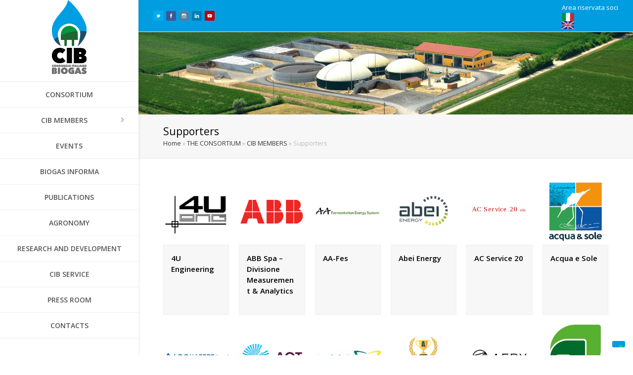

--- FILE ---
content_type: text/html; charset=UTF-8
request_url: https://www.consorziobiogas.it/en/the-consortium/cib-members/supporters/
body_size: 29478
content:
<!DOCTYPE html>
<html lang="en-US" >
<head>
<meta charset="UTF-8" />
<link rel="profile" href="http://gmpg.org/xfn/11">
<link rel="pingback" href="https://www.consorziobiogas.it/xmlrpc.php">
<meta name='robots' content='index, follow, max-image-preview:large, max-snippet:-1, max-video-preview:-1' />
<link rel="alternate" hreflang="it" href="https://www.consorziobiogas.it/consorzio/i-soci-del-cib-biogas-biometano-agricoltura/soci-sostenitori/" />
<link rel="alternate" hreflang="en" href="https://www.consorziobiogas.it/en/the-consortium/cib-members/supporters/" />
<link rel="alternate" hreflang="x-default" href="https://www.consorziobiogas.it/consorzio/i-soci-del-cib-biogas-biometano-agricoltura/soci-sostenitori/" />
<meta name="viewport" content="width=device-width, initial-scale=1">
<meta name="generator" content="Total WordPress Theme 3.6.0" />

	<!-- This site is optimized with the Yoast SEO plugin v23.2 - https://yoast.com/wordpress/plugins/seo/ -->
	<title>Soci Sostenitori del Consorzio Italiano Biogas</title>
	<meta name="description" content="La pagina dei soci sostenitori del Consorzio Italiano Biogas. Scopri chi sono, entra nel sito." />
	<link rel="canonical" href="https://www.consorziobiogas.it/en/the-consortium/cib-members/supporters/" />
	<meta property="og:locale" content="en_US" />
	<meta property="og:type" content="article" />
	<meta property="og:title" content="Soci Sostenitori del Consorzio Italiano Biogas" />
	<meta property="og:description" content="La pagina dei soci sostenitori del Consorzio Italiano Biogas. Scopri chi sono, entra nel sito." />
	<meta property="og:url" content="https://www.consorziobiogas.it/en/the-consortium/cib-members/supporters/" />
	<meta property="og:site_name" content="Consorzio Italiano Biogas" />
	<meta property="article:publisher" content="https://www.facebook.com/consorziobiogas/" />
	<meta property="article:modified_time" content="2024-08-19T07:40:04+00:00" />
	<meta name="twitter:card" content="summary_large_image" />
	<meta name="twitter:site" content="@consorziobiogas" />
	<meta name="twitter:label1" content="Est. reading time" />
	<meta name="twitter:data1" content="1 minute" />
	<script type="application/ld+json" class="yoast-schema-graph">{"@context":"https://schema.org","@graph":[{"@type":"WebPage","@id":"https://www.consorziobiogas.it/en/the-consortium/cib-members/supporters/","url":"https://www.consorziobiogas.it/en/the-consortium/cib-members/supporters/","name":"Soci Sostenitori del Consorzio Italiano Biogas","isPartOf":{"@id":"https://www.consorziobiogas.it/#website"},"datePublished":"2016-12-07T21:18:30+00:00","dateModified":"2024-08-19T07:40:04+00:00","description":"La pagina dei soci sostenitori del Consorzio Italiano Biogas. Scopri chi sono, entra nel sito.","breadcrumb":{"@id":"https://www.consorziobiogas.it/en/the-consortium/cib-members/supporters/#breadcrumb"},"inLanguage":"en-US","potentialAction":[{"@type":"ReadAction","target":["https://www.consorziobiogas.it/en/the-consortium/cib-members/supporters/"]}]},{"@type":"BreadcrumbList","@id":"https://www.consorziobiogas.it/en/the-consortium/cib-members/supporters/#breadcrumb","itemListElement":[{"@type":"ListItem","position":1,"name":"Home","item":"https://www.consorziobiogas.it/"},{"@type":"ListItem","position":2,"name":"THE CONSORTIUM","item":"https://www.consorziobiogas.it/consorzio/"},{"@type":"ListItem","position":3,"name":"CIB MEMBERS","item":"https://www.consorziobiogas.it/consorzio/i-soci-del-cib/"},{"@type":"ListItem","position":4,"name":"Supporters"}]},{"@type":"WebSite","@id":"https://www.consorziobiogas.it/#website","url":"https://www.consorziobiogas.it/","name":"Consorzio Italiano Biogas","description":"","potentialAction":[{"@type":"SearchAction","target":{"@type":"EntryPoint","urlTemplate":"https://www.consorziobiogas.it/?s={search_term_string}"},"query-input":"required name=search_term_string"}],"inLanguage":"en-US"}]}</script>
	<!-- / Yoast SEO plugin. -->


<link rel='dns-prefetch' href='//cdn.iubenda.com' />
<link rel='dns-prefetch' href='//fonts.googleapis.com' />
<link rel="alternate" type="application/rss+xml" title="Consorzio Italiano Biogas &raquo; Feed" href="https://www.consorziobiogas.it/en/feed/" />
<link rel="alternate" type="application/rss+xml" title="Consorzio Italiano Biogas &raquo; Comments Feed" href="https://www.consorziobiogas.it/en/comments/feed/" />
<link rel='stylesheet' id='js_composer_front-css' href='https://www.consorziobiogas.it/wp-content/plugins/js_composer/assets/css/js_composer.min.css?ver=5.0.1' type='text/css' media='all' />
<link rel='stylesheet' id='wp-block-library-css' href='https://www.consorziobiogas.it/wp-includes/css/dist/block-library/style.min.css?ver=6.4.7' type='text/css' media='all' />
<style id='esf-fb-halfwidth-style-inline-css' type='text/css'>
/*!*************************************************************************************************************************************************************************************************************************************************!*\
  !*** css ./node_modules/css-loader/dist/cjs.js??ruleSet[1].rules[4].use[1]!./node_modules/postcss-loader/dist/cjs.js??ruleSet[1].rules[4].use[2]!./node_modules/sass-loader/dist/cjs.js??ruleSet[1].rules[4].use[3]!./src/halfwidth/style.scss ***!
  \*************************************************************************************************************************************************************************************************************************************************/
/**
 * The following styles get applied both on the front of your site
 * and in the editor.
 *
 * Replace them with your own styles or remove the file completely.
 */
.wp-block-create-block-easy-social-feed-facebook-carousel {
  background-color: #21759b;
  color: #fff;
  padding: 2px;
}

/*# sourceMappingURL=style-index.css.map*/
</style>
<style id='esf-fb-fullwidth-style-inline-css' type='text/css'>
/*!*************************************************************************************************************************************************************************************************************************************************!*\
  !*** css ./node_modules/css-loader/dist/cjs.js??ruleSet[1].rules[4].use[1]!./node_modules/postcss-loader/dist/cjs.js??ruleSet[1].rules[4].use[2]!./node_modules/sass-loader/dist/cjs.js??ruleSet[1].rules[4].use[3]!./src/fullwidth/style.scss ***!
  \*************************************************************************************************************************************************************************************************************************************************/
/**
 * The following styles get applied both on the front of your site
 * and in the editor.
 *
 * Replace them with your own styles or remove the file completely.
 */
.wp-block-create-block-easy-social-feed-facebook-carousel {
  background-color: #21759b;
  color: #fff;
  padding: 2px;
}

/*# sourceMappingURL=style-index.css.map*/
</style>
<style id='esf-fb-thumbnail-style-inline-css' type='text/css'>
/*!*************************************************************************************************************************************************************************************************************************************************!*\
  !*** css ./node_modules/css-loader/dist/cjs.js??ruleSet[1].rules[4].use[1]!./node_modules/postcss-loader/dist/cjs.js??ruleSet[1].rules[4].use[2]!./node_modules/sass-loader/dist/cjs.js??ruleSet[1].rules[4].use[3]!./src/thumbnail/style.scss ***!
  \*************************************************************************************************************************************************************************************************************************************************/
/**
 * The following styles get applied both on the front of your site
 * and in the editor.
 *
 * Replace them with your own styles or remove the file completely.
 */
.wp-block-create-block-easy-social-feed-facebook-carousel {
  background-color: #21759b;
  color: #fff;
  padding: 2px;
}

/*# sourceMappingURL=style-index.css.map*/
</style>
<style id='classic-theme-styles-inline-css' type='text/css'>
/*! This file is auto-generated */
.wp-block-button__link{color:#fff;background-color:#32373c;border-radius:9999px;box-shadow:none;text-decoration:none;padding:calc(.667em + 2px) calc(1.333em + 2px);font-size:1.125em}.wp-block-file__button{background:#32373c;color:#fff;text-decoration:none}
</style>
<style id='global-styles-inline-css' type='text/css'>
body{--wp--preset--color--black: #000000;--wp--preset--color--cyan-bluish-gray: #abb8c3;--wp--preset--color--white: #ffffff;--wp--preset--color--pale-pink: #f78da7;--wp--preset--color--vivid-red: #cf2e2e;--wp--preset--color--luminous-vivid-orange: #ff6900;--wp--preset--color--luminous-vivid-amber: #fcb900;--wp--preset--color--light-green-cyan: #7bdcb5;--wp--preset--color--vivid-green-cyan: #00d084;--wp--preset--color--pale-cyan-blue: #8ed1fc;--wp--preset--color--vivid-cyan-blue: #0693e3;--wp--preset--color--vivid-purple: #9b51e0;--wp--preset--gradient--vivid-cyan-blue-to-vivid-purple: linear-gradient(135deg,rgba(6,147,227,1) 0%,rgb(155,81,224) 100%);--wp--preset--gradient--light-green-cyan-to-vivid-green-cyan: linear-gradient(135deg,rgb(122,220,180) 0%,rgb(0,208,130) 100%);--wp--preset--gradient--luminous-vivid-amber-to-luminous-vivid-orange: linear-gradient(135deg,rgba(252,185,0,1) 0%,rgba(255,105,0,1) 100%);--wp--preset--gradient--luminous-vivid-orange-to-vivid-red: linear-gradient(135deg,rgba(255,105,0,1) 0%,rgb(207,46,46) 100%);--wp--preset--gradient--very-light-gray-to-cyan-bluish-gray: linear-gradient(135deg,rgb(238,238,238) 0%,rgb(169,184,195) 100%);--wp--preset--gradient--cool-to-warm-spectrum: linear-gradient(135deg,rgb(74,234,220) 0%,rgb(151,120,209) 20%,rgb(207,42,186) 40%,rgb(238,44,130) 60%,rgb(251,105,98) 80%,rgb(254,248,76) 100%);--wp--preset--gradient--blush-light-purple: linear-gradient(135deg,rgb(255,206,236) 0%,rgb(152,150,240) 100%);--wp--preset--gradient--blush-bordeaux: linear-gradient(135deg,rgb(254,205,165) 0%,rgb(254,45,45) 50%,rgb(107,0,62) 100%);--wp--preset--gradient--luminous-dusk: linear-gradient(135deg,rgb(255,203,112) 0%,rgb(199,81,192) 50%,rgb(65,88,208) 100%);--wp--preset--gradient--pale-ocean: linear-gradient(135deg,rgb(255,245,203) 0%,rgb(182,227,212) 50%,rgb(51,167,181) 100%);--wp--preset--gradient--electric-grass: linear-gradient(135deg,rgb(202,248,128) 0%,rgb(113,206,126) 100%);--wp--preset--gradient--midnight: linear-gradient(135deg,rgb(2,3,129) 0%,rgb(40,116,252) 100%);--wp--preset--font-size--small: 13px;--wp--preset--font-size--medium: 20px;--wp--preset--font-size--large: 36px;--wp--preset--font-size--x-large: 42px;--wp--preset--spacing--20: 0.44rem;--wp--preset--spacing--30: 0.67rem;--wp--preset--spacing--40: 1rem;--wp--preset--spacing--50: 1.5rem;--wp--preset--spacing--60: 2.25rem;--wp--preset--spacing--70: 3.38rem;--wp--preset--spacing--80: 5.06rem;--wp--preset--shadow--natural: 6px 6px 9px rgba(0, 0, 0, 0.2);--wp--preset--shadow--deep: 12px 12px 50px rgba(0, 0, 0, 0.4);--wp--preset--shadow--sharp: 6px 6px 0px rgba(0, 0, 0, 0.2);--wp--preset--shadow--outlined: 6px 6px 0px -3px rgba(255, 255, 255, 1), 6px 6px rgba(0, 0, 0, 1);--wp--preset--shadow--crisp: 6px 6px 0px rgba(0, 0, 0, 1);}:where(.is-layout-flex){gap: 0.5em;}:where(.is-layout-grid){gap: 0.5em;}body .is-layout-flow > .alignleft{float: left;margin-inline-start: 0;margin-inline-end: 2em;}body .is-layout-flow > .alignright{float: right;margin-inline-start: 2em;margin-inline-end: 0;}body .is-layout-flow > .aligncenter{margin-left: auto !important;margin-right: auto !important;}body .is-layout-constrained > .alignleft{float: left;margin-inline-start: 0;margin-inline-end: 2em;}body .is-layout-constrained > .alignright{float: right;margin-inline-start: 2em;margin-inline-end: 0;}body .is-layout-constrained > .aligncenter{margin-left: auto !important;margin-right: auto !important;}body .is-layout-constrained > :where(:not(.alignleft):not(.alignright):not(.alignfull)){max-width: var(--wp--style--global--content-size);margin-left: auto !important;margin-right: auto !important;}body .is-layout-constrained > .alignwide{max-width: var(--wp--style--global--wide-size);}body .is-layout-flex{display: flex;}body .is-layout-flex{flex-wrap: wrap;align-items: center;}body .is-layout-flex > *{margin: 0;}body .is-layout-grid{display: grid;}body .is-layout-grid > *{margin: 0;}:where(.wp-block-columns.is-layout-flex){gap: 2em;}:where(.wp-block-columns.is-layout-grid){gap: 2em;}:where(.wp-block-post-template.is-layout-flex){gap: 1.25em;}:where(.wp-block-post-template.is-layout-grid){gap: 1.25em;}.has-black-color{color: var(--wp--preset--color--black) !important;}.has-cyan-bluish-gray-color{color: var(--wp--preset--color--cyan-bluish-gray) !important;}.has-white-color{color: var(--wp--preset--color--white) !important;}.has-pale-pink-color{color: var(--wp--preset--color--pale-pink) !important;}.has-vivid-red-color{color: var(--wp--preset--color--vivid-red) !important;}.has-luminous-vivid-orange-color{color: var(--wp--preset--color--luminous-vivid-orange) !important;}.has-luminous-vivid-amber-color{color: var(--wp--preset--color--luminous-vivid-amber) !important;}.has-light-green-cyan-color{color: var(--wp--preset--color--light-green-cyan) !important;}.has-vivid-green-cyan-color{color: var(--wp--preset--color--vivid-green-cyan) !important;}.has-pale-cyan-blue-color{color: var(--wp--preset--color--pale-cyan-blue) !important;}.has-vivid-cyan-blue-color{color: var(--wp--preset--color--vivid-cyan-blue) !important;}.has-vivid-purple-color{color: var(--wp--preset--color--vivid-purple) !important;}.has-black-background-color{background-color: var(--wp--preset--color--black) !important;}.has-cyan-bluish-gray-background-color{background-color: var(--wp--preset--color--cyan-bluish-gray) !important;}.has-white-background-color{background-color: var(--wp--preset--color--white) !important;}.has-pale-pink-background-color{background-color: var(--wp--preset--color--pale-pink) !important;}.has-vivid-red-background-color{background-color: var(--wp--preset--color--vivid-red) !important;}.has-luminous-vivid-orange-background-color{background-color: var(--wp--preset--color--luminous-vivid-orange) !important;}.has-luminous-vivid-amber-background-color{background-color: var(--wp--preset--color--luminous-vivid-amber) !important;}.has-light-green-cyan-background-color{background-color: var(--wp--preset--color--light-green-cyan) !important;}.has-vivid-green-cyan-background-color{background-color: var(--wp--preset--color--vivid-green-cyan) !important;}.has-pale-cyan-blue-background-color{background-color: var(--wp--preset--color--pale-cyan-blue) !important;}.has-vivid-cyan-blue-background-color{background-color: var(--wp--preset--color--vivid-cyan-blue) !important;}.has-vivid-purple-background-color{background-color: var(--wp--preset--color--vivid-purple) !important;}.has-black-border-color{border-color: var(--wp--preset--color--black) !important;}.has-cyan-bluish-gray-border-color{border-color: var(--wp--preset--color--cyan-bluish-gray) !important;}.has-white-border-color{border-color: var(--wp--preset--color--white) !important;}.has-pale-pink-border-color{border-color: var(--wp--preset--color--pale-pink) !important;}.has-vivid-red-border-color{border-color: var(--wp--preset--color--vivid-red) !important;}.has-luminous-vivid-orange-border-color{border-color: var(--wp--preset--color--luminous-vivid-orange) !important;}.has-luminous-vivid-amber-border-color{border-color: var(--wp--preset--color--luminous-vivid-amber) !important;}.has-light-green-cyan-border-color{border-color: var(--wp--preset--color--light-green-cyan) !important;}.has-vivid-green-cyan-border-color{border-color: var(--wp--preset--color--vivid-green-cyan) !important;}.has-pale-cyan-blue-border-color{border-color: var(--wp--preset--color--pale-cyan-blue) !important;}.has-vivid-cyan-blue-border-color{border-color: var(--wp--preset--color--vivid-cyan-blue) !important;}.has-vivid-purple-border-color{border-color: var(--wp--preset--color--vivid-purple) !important;}.has-vivid-cyan-blue-to-vivid-purple-gradient-background{background: var(--wp--preset--gradient--vivid-cyan-blue-to-vivid-purple) !important;}.has-light-green-cyan-to-vivid-green-cyan-gradient-background{background: var(--wp--preset--gradient--light-green-cyan-to-vivid-green-cyan) !important;}.has-luminous-vivid-amber-to-luminous-vivid-orange-gradient-background{background: var(--wp--preset--gradient--luminous-vivid-amber-to-luminous-vivid-orange) !important;}.has-luminous-vivid-orange-to-vivid-red-gradient-background{background: var(--wp--preset--gradient--luminous-vivid-orange-to-vivid-red) !important;}.has-very-light-gray-to-cyan-bluish-gray-gradient-background{background: var(--wp--preset--gradient--very-light-gray-to-cyan-bluish-gray) !important;}.has-cool-to-warm-spectrum-gradient-background{background: var(--wp--preset--gradient--cool-to-warm-spectrum) !important;}.has-blush-light-purple-gradient-background{background: var(--wp--preset--gradient--blush-light-purple) !important;}.has-blush-bordeaux-gradient-background{background: var(--wp--preset--gradient--blush-bordeaux) !important;}.has-luminous-dusk-gradient-background{background: var(--wp--preset--gradient--luminous-dusk) !important;}.has-pale-ocean-gradient-background{background: var(--wp--preset--gradient--pale-ocean) !important;}.has-electric-grass-gradient-background{background: var(--wp--preset--gradient--electric-grass) !important;}.has-midnight-gradient-background{background: var(--wp--preset--gradient--midnight) !important;}.has-small-font-size{font-size: var(--wp--preset--font-size--small) !important;}.has-medium-font-size{font-size: var(--wp--preset--font-size--medium) !important;}.has-large-font-size{font-size: var(--wp--preset--font-size--large) !important;}.has-x-large-font-size{font-size: var(--wp--preset--font-size--x-large) !important;}
.wp-block-navigation a:where(:not(.wp-element-button)){color: inherit;}
:where(.wp-block-post-template.is-layout-flex){gap: 1.25em;}:where(.wp-block-post-template.is-layout-grid){gap: 1.25em;}
:where(.wp-block-columns.is-layout-flex){gap: 2em;}:where(.wp-block-columns.is-layout-grid){gap: 2em;}
.wp-block-pullquote{font-size: 1.5em;line-height: 1.6;}
</style>
<link rel='stylesheet' id='wpml-blocks-css' href='https://www.consorziobiogas.it/wp-content/plugins/sitepress-multilingual-cms/dist/css/blocks/styles.css?ver=4.6.12' type='text/css' media='all' />
<link rel='stylesheet' id='cookie-law-info-css' href='https://www.consorziobiogas.it/wp-content/plugins/cookie-law-info/legacy/public/css/cookie-law-info-public.css?ver=3.2.6' type='text/css' media='all' />
<link rel='stylesheet' id='cookie-law-info-gdpr-css' href='https://www.consorziobiogas.it/wp-content/plugins/cookie-law-info/legacy/public/css/cookie-law-info-gdpr.css?ver=3.2.6' type='text/css' media='all' />
<link rel='stylesheet' id='easy-facebook-likebox-custom-fonts-css' href='https://www.consorziobiogas.it/wp-content/plugins/easy-facebook-likebox/frontend/assets/css/esf-custom-fonts.css?ver=6.4.7' type='text/css' media='all' />
<link rel='stylesheet' id='easy-facebook-likebox-popup-styles-css' href='https://www.consorziobiogas.it/wp-content/plugins/easy-facebook-likebox/facebook/frontend/assets/css/esf-free-popup.css?ver=6.5.8' type='text/css' media='all' />
<link rel='stylesheet' id='easy-facebook-likebox-frontend-css' href='https://www.consorziobiogas.it/wp-content/plugins/easy-facebook-likebox/facebook/frontend/assets/css/easy-facebook-likebox-frontend.css?ver=6.5.8' type='text/css' media='all' />
<link rel='stylesheet' id='easy-facebook-likebox-customizer-style-css' href='https://www.consorziobiogas.it/wp-admin/admin-ajax.php?action=easy-facebook-likebox-customizer-style&#038;ver=6.5.8' type='text/css' media='all' />
<link rel='stylesheet' id='rs-plugin-settings-css' href='https://www.consorziobiogas.it/wp-content/plugins/revslider/public/assets/css/rs6.css?ver=6.2.1' type='text/css' media='all' />
<style id='rs-plugin-settings-inline-css' type='text/css'>
#rs-demo-id {}
</style>
<link rel='stylesheet' id='wpml-legacy-dropdown-0-css' href='https://www.consorziobiogas.it/wp-content/plugins/sitepress-multilingual-cms/templates/language-switchers/legacy-dropdown/style.min.css?ver=1' type='text/css' media='all' />
<style id='wpml-legacy-dropdown-0-inline-css' type='text/css'>
.wpml-ls-statics-shortcode_actions{background-color:#eeeeee;}.wpml-ls-statics-shortcode_actions, .wpml-ls-statics-shortcode_actions .wpml-ls-sub-menu, .wpml-ls-statics-shortcode_actions a {border-color:#cdcdcd;}.wpml-ls-statics-shortcode_actions a, .wpml-ls-statics-shortcode_actions .wpml-ls-sub-menu a, .wpml-ls-statics-shortcode_actions .wpml-ls-sub-menu a:link, .wpml-ls-statics-shortcode_actions li:not(.wpml-ls-current-language) .wpml-ls-link, .wpml-ls-statics-shortcode_actions li:not(.wpml-ls-current-language) .wpml-ls-link:link {color:#444444;background-color:#ffffff;}.wpml-ls-statics-shortcode_actions a, .wpml-ls-statics-shortcode_actions .wpml-ls-sub-menu a:hover,.wpml-ls-statics-shortcode_actions .wpml-ls-sub-menu a:focus, .wpml-ls-statics-shortcode_actions .wpml-ls-sub-menu a:link:hover, .wpml-ls-statics-shortcode_actions .wpml-ls-sub-menu a:link:focus {color:#000000;background-color:#eeeeee;}.wpml-ls-statics-shortcode_actions .wpml-ls-current-language > a {color:#444444;background-color:#ffffff;}.wpml-ls-statics-shortcode_actions .wpml-ls-current-language:hover>a, .wpml-ls-statics-shortcode_actions .wpml-ls-current-language>a:focus {color:#000000;background-color:#eeeeee;}
</style>
<link rel='stylesheet' id='elementor-icons-css' href='https://www.consorziobiogas.it/wp-content/plugins/elementor/assets/lib/eicons/css/elementor-icons.min.css?ver=5.30.0' type='text/css' media='all' />
<link rel='stylesheet' id='elementor-frontend-css' href='https://www.consorziobiogas.it/wp-content/plugins/elementor/assets/css/frontend.min.css?ver=3.23.4' type='text/css' media='all' />
<link rel='stylesheet' id='swiper-css' href='https://www.consorziobiogas.it/wp-content/plugins/elementor/assets/lib/swiper/v8/css/swiper.min.css?ver=8.4.5' type='text/css' media='all' />
<link rel='stylesheet' id='elementor-post-8500-css' href='https://www.consorziobiogas.it/wp-content/uploads/elementor/css/post-8500.css?ver=1724051549' type='text/css' media='all' />
<link rel='stylesheet' id='powerpack-frontend-css' href='https://www.consorziobiogas.it/wp-content/plugins/powerpack-lite-for-elementor/assets/css/min/frontend.min.css?ver=2.7.26' type='text/css' media='all' />
<link rel='stylesheet' id='elementor-pro-css' href='https://www.consorziobiogas.it/wp-content/plugins/elementor-pro/assets/css/frontend.min.css?ver=3.23.2' type='text/css' media='all' />
<link rel='stylesheet' id='elementor-global-css' href='https://www.consorziobiogas.it/wp-content/uploads/elementor/css/global.css?ver=1724051491' type='text/css' media='all' />
<link rel='stylesheet' id='eae-css-css' href='https://www.consorziobiogas.it/wp-content/plugins/addon-elements-for-elementor-page-builder/assets/css/eae.min.css?ver=1.13.6' type='text/css' media='all' />
<link rel='stylesheet' id='eae-peel-css-css' href='https://www.consorziobiogas.it/wp-content/plugins/addon-elements-for-elementor-page-builder/assets/lib/peel/peel.css?ver=1.13.6' type='text/css' media='all' />
<link rel='stylesheet' id='font-awesome-4-shim-css' href='https://www.consorziobiogas.it/wp-content/plugins/elementor/assets/lib/font-awesome/css/v4-shims.min.css?ver=1.0' type='text/css' media='all' />
<link rel='stylesheet' id='font-awesome-5-all-css' href='https://www.consorziobiogas.it/wp-content/plugins/elementor/assets/lib/font-awesome/css/all.min.css?ver=1.0' type='text/css' media='all' />
<link rel='stylesheet' id='vegas-css-css' href='https://www.consorziobiogas.it/wp-content/plugins/addon-elements-for-elementor-page-builder/assets/lib/vegas/vegas.min.css?ver=2.4.0' type='text/css' media='all' />
<link rel='stylesheet' id='wpex-style-css' href='https://www.consorziobiogas.it/wp-content/themes/Total/style.css?ver=3.6.0' type='text/css' media='all' />
<link rel='stylesheet' id='wpex-google-font-open-sans-css' href='//fonts.googleapis.com/css?family=Open+Sans%3A100%2C200%2C300%2C400%2C500%2C600%2C700%2C800%2C900100italic%2C200italic%2C300italic%2C400italic%2C500italic%2C600italic%2C700italic%2C800italic%2C900italic&#038;subset=latin&#038;ver=6.4.7' type='text/css' media='all' />
<link rel='stylesheet' id='wpex-visual-composer-css' href='https://www.consorziobiogas.it/wp-content/themes/Total/assets/css/wpex-visual-composer.css?ver=3.6.0' type='text/css' media='all' />
<link rel='stylesheet' id='wpex-visual-composer-extend-css' href='https://www.consorziobiogas.it/wp-content/themes/Total/assets/css/wpex-visual-composer-extend.css?ver=3.6.0' type='text/css' media='all' />
<link rel='stylesheet' id='wp-members-css' href='https://www.consorziobiogas.it/wp-content/plugins/wp-members/assets/css/forms/generic-no-float.min.css?ver=3.4.9.5' type='text/css' media='all' />
<link rel='stylesheet' id='elementor-icons-ekiticons-css' href='https://www.consorziobiogas.it/wp-content/plugins/elementskit-lite/modules/elementskit-icon-pack/assets/css/ekiticons.css?ver=3.2.5' type='text/css' media='all' />
<link rel='stylesheet' id='evcal_google_fonts-css' href='//fonts.googleapis.com/css?family=Oswald%3A400%2C300%7COpen+Sans%3A400%2C400i%2C300&#038;ver=6.4.7' type='text/css' media='screen' />
<link rel='stylesheet' id='evcal_cal_default-css' href='//www.consorziobiogas.it/wp-content/plugins/eventON/assets/css/eventon_styles.css?ver=2.4.10' type='text/css' media='all' />
<link rel='stylesheet' id='evo_font_icons-css' href='//www.consorziobiogas.it/wp-content/plugins/eventON/assets/fonts/font-awesome.css?ver=2.4.10' type='text/css' media='all' />
<link rel='stylesheet' id='eventon_dynamic_styles-css' href='//www.consorziobiogas.it/wp-content/plugins/eventON/assets/css/eventon_dynamic_styles.css?ver=6.4.7' type='text/css' media='all' />
<link rel='stylesheet' id='esf-custom-fonts-css' href='https://www.consorziobiogas.it/wp-content/plugins/easy-facebook-likebox/frontend/assets/css/esf-custom-fonts.css?ver=6.4.7' type='text/css' media='all' />
<link rel='stylesheet' id='esf-insta-frontend-css' href='https://www.consorziobiogas.it/wp-content/plugins/easy-facebook-likebox//instagram/frontend/assets/css/esf-insta-frontend.css?ver=6.4.7' type='text/css' media='all' />
<link rel='stylesheet' id='esf-insta-customizer-style-css' href='https://www.consorziobiogas.it/wp-admin/admin-ajax.php?action=esf-insta-customizer-style&#038;ver=6.4.7' type='text/css' media='all' />
<link rel='stylesheet' id='evo_el_styles-css' href='https://www.consorziobiogas.it/wp-content/plugins/eventon-event-lists/assets/el_styles.css?ver=6.4.7' type='text/css' media='all' />
<!--[if IE 8]>
<link rel='stylesheet' id='wpex-ie8-css' href='https://www.consorziobiogas.it/wp-content/themes/Total/assets/css/wpex-ie8.css?ver=3.6.0' type='text/css' media='all' />
<![endif]-->
<!--[if IE 9]>
<link rel='stylesheet' id='wpex-ie9-css' href='https://www.consorziobiogas.it/wp-content/themes/Total/assets/css/wpex-ie9.css?ver=3.6.0' type='text/css' media='all' />
<![endif]-->
<link rel='stylesheet' id='wpex-responsive-css' href='https://www.consorziobiogas.it/wp-content/themes/Total/assets/css/wpex-responsive.css?ver=3.6.0' type='text/css' media='all' />
<link rel='stylesheet' id='ekit-widget-styles-css' href='https://www.consorziobiogas.it/wp-content/plugins/elementskit-lite/widgets/init/assets/css/widget-styles.css?ver=3.2.5' type='text/css' media='all' />
<link rel='stylesheet' id='ekit-responsive-css' href='https://www.consorziobiogas.it/wp-content/plugins/elementskit-lite/widgets/init/assets/css/responsive.css?ver=3.2.5' type='text/css' media='all' />
<link rel='stylesheet' id='eael-general-css' href='https://www.consorziobiogas.it/wp-content/plugins/essential-addons-for-elementor-lite/assets/front-end/css/view/general.min.css?ver=6.0.0' type='text/css' media='all' />
<link rel='stylesheet' id='wpr-text-animations-css-css' href='https://www.consorziobiogas.it/wp-content/plugins/royal-elementor-addons/assets/css/lib/animations/text-animations.min.css?ver=1.3.982' type='text/css' media='all' />
<link rel='stylesheet' id='wpr-addons-css-css' href='https://www.consorziobiogas.it/wp-content/plugins/royal-elementor-addons/assets/css/frontend.min.css?ver=1.3.982' type='text/css' media='all' />
<link rel='stylesheet' id='google-fonts-1-css' href='https://fonts.googleapis.com/css?family=Roboto%3A100%2C100italic%2C200%2C200italic%2C300%2C300italic%2C400%2C400italic%2C500%2C500italic%2C600%2C600italic%2C700%2C700italic%2C800%2C800italic%2C900%2C900italic%7CRoboto+Slab%3A100%2C100italic%2C200%2C200italic%2C300%2C300italic%2C400%2C400italic%2C500%2C500italic%2C600%2C600italic%2C700%2C700italic%2C800%2C800italic%2C900%2C900italic&#038;display=auto&#038;ver=6.4.7' type='text/css' media='all' />
<link rel="preconnect" href="https://fonts.gstatic.com/" crossorigin>
<script  type="text/javascript" class=" _iub_cs_skip" type="text/javascript" id="iubenda-head-inline-scripts-0">
/* <![CDATA[ */

var _iub = _iub || [];
_iub.csConfiguration = {"invalidateConsentWithoutLog":true,"perPurposeConsent":true,"enableTcf":true,"googleAdditionalConsentMode":true,"whitelabel":false,"lang":"en","siteId":2115839,"consentOnContinuedBrowsing":false,"cookiePolicyId":63758209, "banner":{ "acceptButtonDisplay":true,"customizeButtonDisplay":true,"rejectButtonDisplay":true,"listPurposes":true,"explicitWithdrawal":true,"position":"float-top-center","closeButtonRejects":true }};
/* ]]> */
</script>
<script  type="text/javascript" class=" _iub_cs_skip" type="text/javascript" src="//cdn.iubenda.com/cs/tcf/stub-v2.js?ver=3.10.6" id="iubenda-head-scripts-0-js"></script>
<script  type="text/javascript" charset="UTF-8" async="" class=" _iub_cs_skip" type="text/javascript" src="//cdn.iubenda.com/cs/iubenda_cs.js?ver=3.10.6" id="iubenda-head-scripts-1-js"></script>
<script type="text/javascript" id="jquery-core-js-extra">
/* <![CDATA[ */
var pp = {"ajax_url":"https:\/\/www.consorziobiogas.it\/wp-admin\/admin-ajax.php"};
/* ]]> */
</script>
<script type="text/javascript" data-cfasync="false" src="https://www.consorziobiogas.it/wp-includes/js/jquery/jquery.min.js?ver=3.7.1" id="jquery-core-js"></script>
<script type="text/javascript" data-cfasync="false" src="https://www.consorziobiogas.it/wp-includes/js/jquery/jquery-migrate.min.js?ver=3.4.1" id="jquery-migrate-js"></script>
<script type="text/javascript" id="cookie-law-info-js-extra">
/* <![CDATA[ */
var Cli_Data = {"nn_cookie_ids":[],"cookielist":[],"non_necessary_cookies":[],"ccpaEnabled":"","ccpaRegionBased":"","ccpaBarEnabled":"","strictlyEnabled":["necessary","obligatoire"],"ccpaType":"gdpr","js_blocking":"","custom_integration":"","triggerDomRefresh":"","secure_cookies":""};
var cli_cookiebar_settings = {"animate_speed_hide":"500","animate_speed_show":"500","background":"#fff","border":"#444","border_on":"","button_1_button_colour":"#000","button_1_button_hover":"#000000","button_1_link_colour":"#fff","button_1_as_button":"1","button_1_new_win":"","button_2_button_colour":"#333","button_2_button_hover":"#292929","button_2_link_colour":"#444","button_2_as_button":"","button_2_hidebar":"","button_3_button_colour":"#000","button_3_button_hover":"#000000","button_3_link_colour":"#fff","button_3_as_button":"1","button_3_new_win":"","button_4_button_colour":"#000","button_4_button_hover":"#000000","button_4_link_colour":"#62a329","button_4_as_button":"","button_7_button_colour":"#61a229","button_7_button_hover":"#4e8221","button_7_link_colour":"#fff","button_7_as_button":"1","button_7_new_win":"","font_family":"inherit","header_fix":"","notify_animate_hide":"1","notify_animate_show":"","notify_div_id":"#cookie-law-info-bar","notify_position_horizontal":"right","notify_position_vertical":"bottom","scroll_close":"","scroll_close_reload":"","accept_close_reload":"","reject_close_reload":"","showagain_tab":"1","showagain_background":"#fff","showagain_border":"#000","showagain_div_id":"#cookie-law-info-again","showagain_x_position":"100px","text":"#000","show_once_yn":"1","show_once":"2000","logging_on":"","as_popup":"","popup_overlay":"1","bar_heading_text":"","cookie_bar_as":"banner","popup_showagain_position":"bottom-right","widget_position":"left"};
var log_object = {"ajax_url":"https:\/\/www.consorziobiogas.it\/wp-admin\/admin-ajax.php"};
/* ]]> */
</script>
<script type="text/javascript" src="https://www.consorziobiogas.it/wp-content/plugins/cookie-law-info/legacy/public/js/cookie-law-info-public.js?ver=3.2.6" id="cookie-law-info-js"></script>
<script type="text/javascript" src="https://www.consorziobiogas.it/wp-content/plugins/easy-facebook-likebox/facebook/frontend/assets/js/esf-free-popup.min.js?ver=6.5.8" id="easy-facebook-likebox-popup-script-js"></script>
<script type="text/javascript" id="easy-facebook-likebox-public-script-js-extra">
/* <![CDATA[ */
var public_ajax = {"ajax_url":"https:\/\/www.consorziobiogas.it\/wp-admin\/admin-ajax.php","efbl_is_fb_pro":""};
/* ]]> */
</script>
<script type="text/javascript" src="https://www.consorziobiogas.it/wp-content/plugins/easy-facebook-likebox/facebook/frontend/assets/js/public.js?ver=6.5.8" id="easy-facebook-likebox-public-script-js"></script>
<script type="text/javascript" src="https://www.consorziobiogas.it/wp-content/plugins/revslider/public/assets/js/rbtools.min.js?ver=6.0" id="tp-tools-js"></script>
<script type="text/javascript" src="https://www.consorziobiogas.it/wp-content/plugins/revslider/public/assets/js/rs6.min.js?ver=6.2.1" id="revmin-js"></script>
<script type="text/javascript" src="https://www.consorziobiogas.it/wp-content/plugins/sitepress-multilingual-cms/templates/language-switchers/legacy-dropdown/script.min.js?ver=1" id="wpml-legacy-dropdown-0-js"></script>
<script type="text/javascript" src="https://www.consorziobiogas.it/wp-content/plugins/addon-elements-for-elementor-page-builder/assets/js/iconHelper.js?ver=1.0" id="eae-iconHelper-js"></script>
<!--[if lt IE 9]>
<script type="text/javascript" src="https://www.consorziobiogas.it/wp-content/themes/Total/assets/js/dynamic/html5.js?ver=3.6.0" id="wpex-html5shiv-js"></script>
<![endif]-->
<script type="text/javascript" src="https://www.consorziobiogas.it/wp-content/plugins/easy-facebook-likebox/frontend/assets/js/imagesloaded.pkgd.min.js?ver=6.4.7" id="imagesloaded.pkgd.min-js"></script>
<script type="text/javascript" id="esf-insta-public-js-extra">
/* <![CDATA[ */
var esf_insta = {"ajax_url":"https:\/\/www.consorziobiogas.it\/wp-admin\/admin-ajax.php","version":"free","nonce":"d1c7b214d7"};
/* ]]> */
</script>
<script type="text/javascript" src="https://www.consorziobiogas.it/wp-content/plugins/easy-facebook-likebox//instagram/frontend/assets/js/esf-insta-public.js?ver=1" id="esf-insta-public-js"></script>
<link rel="https://api.w.org/" href="https://www.consorziobiogas.it/en/wp-json/" /><link rel="alternate" type="application/json" href="https://www.consorziobiogas.it/en/wp-json/wp/v2/pages/3239" /><link rel="EditURI" type="application/rsd+xml" title="RSD" href="https://www.consorziobiogas.it/xmlrpc.php?rsd" />
<meta name="generator" content="WordPress 6.4.7" />
<link rel='shortlink' href='https://www.consorziobiogas.it/en/?p=3239' />
<link rel="alternate" type="application/json+oembed" href="https://www.consorziobiogas.it/en/wp-json/oembed/1.0/embed?url=https%3A%2F%2Fwww.consorziobiogas.it%2Fen%2Fthe-consortium%2Fcib-members%2Fsupporters%2F" />
<link rel="alternate" type="text/xml+oembed" href="https://www.consorziobiogas.it/en/wp-json/oembed/1.0/embed?url=https%3A%2F%2Fwww.consorziobiogas.it%2Fen%2Fthe-consortium%2Fcib-members%2Fsupporters%2F&#038;format=xml" />
<meta name="generator" content="WPML ver:4.6.12 stt:1,27;" />

<link rel="shortcut icon" href="https://www.consorziobiogas.it/wp-content/uploads/2016/10/favicon.ico"><meta name="generator" content="Elementor 3.23.4; features: additional_custom_breakpoints, e_lazyload; settings: css_print_method-external, google_font-enabled, font_display-auto">


<!-- EventON Version -->
<meta name="generator" content="EventON 2.4.10" />

<meta name="generator" content="Powered by Visual Composer - drag and drop page builder for WordPress."/>
<!--[if lte IE 9]><link rel="stylesheet" type="text/css" href="https://www.consorziobiogas.it/wp-content/plugins/js_composer/assets/css/vc_lte_ie9.min.css" media="screen"><![endif]-->			<style>
				.e-con.e-parent:nth-of-type(n+4):not(.e-lazyloaded):not(.e-no-lazyload),
				.e-con.e-parent:nth-of-type(n+4):not(.e-lazyloaded):not(.e-no-lazyload) * {
					background-image: none !important;
				}
				@media screen and (max-height: 1024px) {
					.e-con.e-parent:nth-of-type(n+3):not(.e-lazyloaded):not(.e-no-lazyload),
					.e-con.e-parent:nth-of-type(n+3):not(.e-lazyloaded):not(.e-no-lazyload) * {
						background-image: none !important;
					}
				}
				@media screen and (max-height: 640px) {
					.e-con.e-parent:nth-of-type(n+2):not(.e-lazyloaded):not(.e-no-lazyload),
					.e-con.e-parent:nth-of-type(n+2):not(.e-lazyloaded):not(.e-no-lazyload) * {
						background-image: none !important;
					}
				}
			</style>
			<script type="text/javascript">function setREVStartSize(e){			
			try {								
				var pw = document.getElementById(e.c).parentNode.offsetWidth,
					newh;
				pw = pw===0 || isNaN(pw) ? window.innerWidth : pw;
				e.tabw = e.tabw===undefined ? 0 : parseInt(e.tabw);
				e.thumbw = e.thumbw===undefined ? 0 : parseInt(e.thumbw);
				e.tabh = e.tabh===undefined ? 0 : parseInt(e.tabh);
				e.thumbh = e.thumbh===undefined ? 0 : parseInt(e.thumbh);
				e.tabhide = e.tabhide===undefined ? 0 : parseInt(e.tabhide);
				e.thumbhide = e.thumbhide===undefined ? 0 : parseInt(e.thumbhide);
				e.mh = e.mh===undefined || e.mh=="" || e.mh==="auto" ? 0 : parseInt(e.mh,0);		
				if(e.layout==="fullscreen" || e.l==="fullscreen") 						
					newh = Math.max(e.mh,window.innerHeight);				
				else{					
					e.gw = Array.isArray(e.gw) ? e.gw : [e.gw];
					for (var i in e.rl) if (e.gw[i]===undefined || e.gw[i]===0) e.gw[i] = e.gw[i-1];					
					e.gh = e.el===undefined || e.el==="" || (Array.isArray(e.el) && e.el.length==0)? e.gh : e.el;
					e.gh = Array.isArray(e.gh) ? e.gh : [e.gh];
					for (var i in e.rl) if (e.gh[i]===undefined || e.gh[i]===0) e.gh[i] = e.gh[i-1];
										
					var nl = new Array(e.rl.length),
						ix = 0,						
						sl;					
					e.tabw = e.tabhide>=pw ? 0 : e.tabw;
					e.thumbw = e.thumbhide>=pw ? 0 : e.thumbw;
					e.tabh = e.tabhide>=pw ? 0 : e.tabh;
					e.thumbh = e.thumbhide>=pw ? 0 : e.thumbh;					
					for (var i in e.rl) nl[i] = e.rl[i]<window.innerWidth ? 0 : e.rl[i];
					sl = nl[0];									
					for (var i in nl) if (sl>nl[i] && nl[i]>0) { sl = nl[i]; ix=i;}															
					var m = pw>(e.gw[ix]+e.tabw+e.thumbw) ? 1 : (pw-(e.tabw+e.thumbw)) / (e.gw[ix]);					

					newh =  (e.type==="carousel" && e.justify==="true" ? e.gh[ix] : (e.gh[ix] * m)) + (e.tabh + e.thumbh);
				}			
				
				if(window.rs_init_css===undefined) window.rs_init_css = document.head.appendChild(document.createElement("style"));					
				document.getElementById(e.c).height = newh;
				window.rs_init_css.innerHTML += "#"+e.c+"_wrapper { height: "+newh+"px }";				
			} catch(e){
				console.log("Failure at Presize of Slider:" + e)
			}					   
		  };</script>
		<style type="text/css" id="wp-custom-css">
			#cookie-law-info-again {display:none !important;}
#cookie-law-info-bar {display:none !important;}		</style>
		<style id="wpr_lightbox_styles">
				.lg-backdrop {
					background-color: rgba(0,0,0,0.6) !important;
				}
				.lg-toolbar,
				.lg-dropdown {
					background-color: rgba(0,0,0,0.8) !important;
				}
				.lg-dropdown:after {
					border-bottom-color: rgba(0,0,0,0.8) !important;
				}
				.lg-sub-html {
					background-color: rgba(0,0,0,0.8) !important;
				}
				.lg-thumb-outer,
				.lg-progress-bar {
					background-color: #444444 !important;
				}
				.lg-progress {
					background-color: #a90707 !important;
				}
				.lg-icon {
					color: #efefef !important;
					font-size: 20px !important;
				}
				.lg-icon.lg-toogle-thumb {
					font-size: 24px !important;
				}
				.lg-icon:hover,
				.lg-dropdown-text:hover {
					color: #ffffff !important;
				}
				.lg-sub-html,
				.lg-dropdown-text {
					color: #efefef !important;
					font-size: 14px !important;
				}
				#lg-counter {
					color: #efefef !important;
					font-size: 14px !important;
				}
				.lg-prev,
				.lg-next {
					font-size: 35px !important;
				}

				/* Defaults */
				.lg-icon {
				background-color: transparent !important;
				}

				#lg-counter {
				opacity: 0.9;
				}

				.lg-thumb-outer {
				padding: 0 10px;
				}

				.lg-thumb-item {
				border-radius: 0 !important;
				border: none !important;
				opacity: 0.5;
				}

				.lg-thumb-item.active {
					opacity: 1;
				}
	         </style><style type="text/css" data-type="vc_shortcodes-custom-css">.vc_custom_1486821731839{border-top-width: 1px !important;padding-top: 50px !important;padding-bottom: 50px !important;background-color: #f7f7f7 !important;border-top-color: #eeeeee !important;border-top-style: solid !important;}</style><noscript><style type="text/css"> .wpb_animate_when_almost_visible { opacity: 1; }</style></noscript><style type="text/css" data-type="wpex-css">/*ACCENT COLOR*/.wpex-carousel-woocommerce .wpex-carousel-entry-details,a,.wpex-accent-color,#site-navigation .dropdown-menu a:hover,#site-navigation .dropdown-menu >.current-menu-item >a,#site-navigation .dropdown-menu >.current-menu-parent >a,h1 a:hover,h2 a:hover,a:hover h2,h3 a:hover,h4 a:hover,h5 a:hover,h6 a:hover,.entry-title a:hover,.modern-menu-widget a:hover,.theme-button.outline,.theme-button.clean{color:#009ee0}.vcex-skillbar-bar,.vcex-icon-box.style-five.link-wrap:hover,.vcex-icon-box.style-four.link-wrap:hover,.vcex-recent-news-date span.month,.vcex-pricing.featured .vcex-pricing-header,.vcex-testimonials-fullslider .sp-button:hover,.vcex-testimonials-fullslider .sp-selected-button,.vcex-social-links a:hover,.vcex-testimonials-fullslider.light-skin .sp-button:hover,.vcex-testimonials-fullslider.light-skin .sp-selected-button,.vcex-divider-dots span,.wpex-accent-bg,.background-highlight,input[type="submit"],.theme-button,button,.theme-button.outline:hover,.active .theme-button,.theme-button.active,#main .tagcloud a:hover,.post-tags a:hover,.wpex-carousel .owl-dot.active,.navbar-style-one .menu-button >a >span.link-inner,.wpex-carousel .owl-prev,.wpex-carousel .owl-next,body #header-two-search #header-two-search-submit,.theme-button:hover,.modern-menu-widget li.current-menu-item a,#wp-calendar caption,#site-scroll-top:hover,input[type="submit"]:hover,button:hover,.wpex-carousel .owl-prev:hover,.wpex-carousel .owl-next:hover,#site-navigation .menu-button >a >span.link-inner,#site-navigation .menu-button >a >span.link-inner:hover,.navbar-style-six .dropdown-menu >.current-menu-item >a,.navbar-style-six .dropdown-menu >.current-menu-parent >a{background-color:#009ee0}.vcex-heading-bottom-border-w-color .vcex-heading-inner{border-bottom-color:#009ee0}.wpb_tabs.tab-style-alternative-two .wpb_tabs_nav li.ui-tabs-active a{border-bottom-color:#009ee0}.theme-button.outline{border-color:#009ee0}#searchform-dropdown{border-color:#009ee0}.toggle-bar-btn:hover{border-top-color:#009ee0;border-right-color:#009ee0}body #site-navigation-wrap.nav-dropdown-top-border .dropdown-menu >li >ul{border-top-color:#009ee0}.theme-heading.border-w-color span.text{border-bottom-color:#009ee0}/*TYPOGRAPHY*/body{font-family:"Open Sans";font-size:14px}#top-bar-content{font-size:13px}#site-navigation .dropdown-menu a{font-weight:600}#site-navigation .dropdown-menu ul a{font-size:12px}/*Logo Height*/#site-logo img{max-height:150px}/*CUSTOMIZER STYLING*/.theme-button:hover,input[type="submit"]:hover,button:hover{background:#5e8b24}.navbar-style-one .menu-button >a >span.link-inner:hover{background:#5e8b24}body.wpex-responsive .container,body.wpex-responsive .vc_row-fluid.container{max-width:90%}.full-width-main-layout .container,.full-width-main-layout .vc_row-fluid.container,.boxed-main-layout #wrap{width:2000px}#top-bar-wrap{background-color:#009ee0}.wpex-top-bar-sticky{background-color:#009ee0}#top-bar{padding-top:5px;padding-bottom:5px}#site-header-inner{padding-top:0;padding-bottom:0}#site-header.overlay-header #site-header-inner{padding-top:0;padding-bottom:0}#site-logo{padding-top:10px;padding-bottom:10px}#site-navigation .dropdown-menu >li >a{background-color:#ffffff}#mobile-menu a{color:#000000;background:#ffffff}#mobile-menu a:hover{color:#009ee0;background:#ffffff}#sidr-main{background-color:#ffffff}.sidr a,.sidr-class-dropdown-toggle{color:#000000}.sidr a:hover,.sidr-class-dropdown-toggle:hover,.sidr-class-dropdown-toggle .fa,.sidr-class-menu-item-has-children.active >a,.sidr-class-menu-item-has-children.active >a >.sidr-class-dropdown-toggle{color:#009ee0}.wpex-vc-column-wrapper{margin-bottom:40px}/*CUSTOM CSS*/.wpex-social-btn-minimal{border:none !important}.navbar-style-six .dropdown-menu{text-align:center}body.wpex-has-vertical-header #site-logo{padding:0 5px 15px 5px !important}#site-navigation .dropdown-menu >.current-menu-item >a{color:#009ee0 !important}.navbar-style-six .dropdown-menu >.current-menu-parent >a{color:#555 !important}.wpex-vc-column-wrapper{margin-bottom:0 !important}</style>	<!-- Google Tag Manager -->
<script>(function(w,d,s,l,i){w[l]=w[l]||[];w[l].push({'gtm.start':
new Date().getTime(),event:'gtm.js'});var f=d.getElementsByTagName(s)[0],
j=d.createElement(s),dl=l!='dataLayer'?'&l='+l:'';j.async=true;j.src=
'https://www.googletagmanager.com/gtm.js?id='+i+dl;f.parentNode.insertBefore(j,f);
})(window,document,'script','dataLayer','GTM-5D6QNVF');</script>
<!-- End Google Tag Manager -->
	
</head>

<!-- Begin Body -->
<body class="page-template-default page page-id-3239 page-child parent-pageid-3223 wp-custom-logo wpex-theme wpex-responsive full-width-main-layout has-composer wpex-live-site content-full-width has-breadcrumbs has-topbar hasnt-overlay-header page-with-slider has-post-slider post-slider-above-title wpex-has-vertical-header wpex-fixed-vertical-header wpex-mobile-toggle-menu-icon_buttons_under_logo has-mobile-menu comment-avatars-disabled wpml-language-en wpb-js-composer js-comp-ver-5.0.1 vc_responsive elementor-default elementor-kit-8500" >
	
	<!-- Google Tag Manager (noscript) -->
<noscript><iframe src="https://www.googletagmanager.com/ns.html?id=GTM-5D6QNVF"
height="0" width="0" style="display:none;visibility:hidden"></iframe></noscript>
<!-- End Google Tag Manager (noscript) -->

<span data-ls_id="#site_top"></span>
<div id="outer-wrap" class="clr">

	
	<div id="wrap" class="clr">

		

	<div id="top-bar-wrap" class="clr wpex-full-width">
		<div id="top-bar" class="clr container">
			
	<div id="top-bar-content" class="wpex-clr has-content top-bar-right">

		
		
			<span style="color: #ffffff;"><a style="color: #ffffff;" href="https://www.consorziobiogas.it/area-riservata/">Area riservata soci</a></span> <a href="https://www.consorziobiogas.it" target="_self"><img src="https://www.consorziobiogas.it/wp-content/uploads/2017/08/it.png" border="0" width="25" height="16" /></a> <a href="https://www.consorziobiogas.it/en/home-2/" target="_self"><img src="https://www.consorziobiogas.it/wp-content/uploads/2017/08/uk.png" border="0" width="25" height="16" /></a>
		
	</div><!-- #top-bar-content -->



<div id="top-bar-social" class="clr top-bar-left social-style-colored-icons">

	<a href="https://twitter.com/consorziobiogas?ref_src=twsrc%5Etfw" title="Twitter" class="wpex-twitter wpex-social-btn colored-icons" target="_blank"><img src="https://www.consorziobiogas.it/wp-content/themes/Total/assets//images/social/twitter.png" alt="Twitter" /></a><a href="https://www.facebook.com/consorziobiogas/" title="Facebook" class="wpex-facebook wpex-social-btn colored-icons" target="_blank"><img src="https://www.consorziobiogas.it/wp-content/themes/Total/assets//images/social/facebook.png" alt="Facebook" /></a><a href="https://www.instagram.com/consorzioitalianobiogas/" title="Instagram" class="wpex-instagram wpex-social-btn colored-icons" target="_blank"><img src="https://www.consorziobiogas.it/wp-content/themes/Total/assets//images/social/instagram.png" alt="Instagram" /></a><a href="https://www.linkedin.com/company/cib-consorzio-italiano-biogas/" title="LinkedIn" class="wpex-linkedin wpex-social-btn colored-icons" target="_blank"><img src="https://www.consorziobiogas.it/wp-content/themes/Total/assets//images/social/linkedin.png" alt="LinkedIn" /></a><a href="https://www.youtube.com/channel/UC8SJMILM4-w83zfd-sAe2wA/" title="Youtube" class="wpex-youtube wpex-social-btn colored-icons" target="_blank"><img src="https://www.consorziobiogas.it/wp-content/themes/Total/assets//images/social/youtube.png" alt="Youtube" /></a>
</div><!-- #top-bar-social -->		</div><!-- #top-bar -->
	</div><!-- #top-bar-wrap -->



<header id="site-header" class="header-six wpex-full-width dyn-styles clr" itemscope="itemscope" itemtype="http://schema.org/WPHeader">

	
	<div id="site-header-inner" class="container clr">

		
<div id="site-logo" class="site-branding clr header-six-logo">
	<div id="site-logo-inner" class="clr">
									<a href="https://www.consorziobiogas.it/en/" title="Consorzio Italiano Biogas" rel="home" class="main-logo"><img src="//www.consorziobiogas.it/wp-content/uploads/2018/11/Cib-Logo-18-1.png" alt="Consorzio Italiano Biogas" class="logo-img" data-no-retina /></a>
											</div><!-- #site-logo-inner -->
</div><!-- #site-logo -->
	
	<div id="site-navigation-wrap" class="navbar-style-six clr">

		<nav id="site-navigation" class="navigation main-navigation clr" itemscope="itemscope" itemtype="http://schema.org/SiteNavigationElement">

			
				<ul id="menu-home-eng" class="dropdown-menu sf-menu"><li id="menu-item-3274" class="menu-item menu-item-type-post_type menu-item-object-page current-page-ancestor menu-item-3274"><a href="https://www.consorziobiogas.it/en/the-consortium/"><span class="link-inner">CONSORTIUM</span></a></li>
<li id="menu-item-3275" class="menu-item menu-item-type-post_type menu-item-object-page current-page-ancestor current-menu-ancestor current-menu-parent current-page-parent current_page_parent current_page_ancestor menu-item-has-children dropdown menu-item-3275"><a href="https://www.consorziobiogas.it/en/the-consortium/cib-members/"><span class="link-inner">CIB MEMBERS <span class="nav-arrow top-level fa fa-chevron-right"></span></span></a>
<ul class="sub-menu">
	<li id="menu-item-3277" class="menu-item menu-item-type-post_type menu-item-object-page menu-item-3277"><a href="https://www.consorziobiogas.it/en/the-consortium/cib-members/ordinary-members/"><span class="link-inner">Ordinary Members</span></a></li>
	<li id="menu-item-3278" class="menu-item menu-item-type-post_type menu-item-object-page menu-item-3278"><a href="https://www.consorziobiogas.it/en/the-consortium/cib-members/biogas-plant-makers/"><span class="link-inner">Biogas Plant Makers</span></a></li>
	<li id="menu-item-3279" class="menu-item menu-item-type-post_type menu-item-object-page current-menu-item page_item page-item-3239 current_page_item menu-item-3279"><a href="https://www.consorziobiogas.it/en/the-consortium/cib-members/supporters/" aria-current="page"><span class="link-inner">Supporters</span></a></li>
	<li id="menu-item-3276" class="menu-item menu-item-type-post_type menu-item-object-page menu-item-3276"><a href="https://www.consorziobiogas.it/en/the-consortium/cib-members/institutions/"><span class="link-inner">Institutions</span></a></li>
</ul>
</li>
<li id="menu-item-3268" class="menu-item menu-item-type-post_type menu-item-object-page menu-item-3268"><a href="https://www.consorziobiogas.it/en/coming-events/"><span class="link-inner">EVENTS</span></a></li>
<li id="menu-item-3273" class="menu-item menu-item-type-post_type menu-item-object-page menu-item-3273"><a href="https://www.consorziobiogas.it/en/biogas-informa/"><span class="link-inner">BIOGAS INFORMA</span></a></li>
<li id="menu-item-5738" class="menu-item menu-item-type-post_type menu-item-object-page menu-item-5738"><a href="https://www.consorziobiogas.it/en/publications/"><span class="link-inner">PUBLICATIONS</span></a></li>
<li id="menu-item-3271" class="menu-item menu-item-type-post_type menu-item-object-page menu-item-3271"><a href="https://www.consorziobiogas.it/en/agronomy/"><span class="link-inner">AGRONOMY</span></a></li>
<li id="menu-item-3270" class="menu-item menu-item-type-post_type menu-item-object-page menu-item-3270"><a href="https://www.consorziobiogas.it/en/research-and-development/"><span class="link-inner">RESEARCH AND DEVELOPMENT</span></a></li>
<li id="menu-item-3269" class="menu-item menu-item-type-post_type menu-item-object-page menu-item-3269"><a href="https://www.consorziobiogas.it/en/cib-service/"><span class="link-inner">CIB SERVICE</span></a></li>
<li id="menu-item-5735" class="menu-item menu-item-type-post_type menu-item-object-page menu-item-5735"><a href="https://www.consorziobiogas.it/en/contacts-and-news-room/press-room/"><span class="link-inner">PRESS ROOM</span></a></li>
<li id="menu-item-3267" class="menu-item menu-item-type-post_type menu-item-object-page menu-item-3267"><a href="https://www.consorziobiogas.it/en/contacts-and-news-room/"><span class="link-inner">CONTACTS</span></a></li>
</ul>
			
		</nav><!-- #site-navigation -->

	</div><!-- #site-navigation-wrap -->

	

<div id="mobile-menu" class="clr wpex-mobile-menu-toggle wpex-hidden">
			<a href="#" class="mobile-menu-toggle"><span class="fa fa-navicon"></span></a>
		</div><!-- #mobile-menu -->
	</div><!-- #site-header-inner -->

	
</header><!-- #header -->


		
		<main id="main" class="site-main clr" >

			

<div class="page-slider clr">

	
	
			<!-- START interna REVOLUTION SLIDER 6.2.1 --><p class="rs-p-wp-fix"></p>
			<rs-module-wrap id="rev_slider_3_1_wrapper" data-source="gallery" style="background:transparent;padding:0;margin:0px auto;margin-top:0;margin-bottom:0;max-width:">
				<rs-module id="rev_slider_3_1" style="display:none;" data-version="6.2.1">
					<rs-slides>
						<rs-slide data-key="rs-5" data-title="Intro" data-anim="ei:d;eo:d;s:1500;r:0;t:slidevertical;sl:1;" data-firstanim="t:fade;s:1500;sl:7;">
							<img src="//www.consorziobiogas.it/wp-content/uploads/2016/12/Cib-Header-1200-x-200-3.jpg" title="Supporters" class="rev-slidebg" data-no-retina>
<!---->						</rs-slide>
						<rs-slide data-key="rs-73" data-title="Slide" data-anim="ei:d;eo:d;s:1000;r:0;t:fade;sl:0;">
							<img src="//www.consorziobiogas.it/wp-content/plugins/revslider/public/assets/assets/transparent.png" title="Supporters" class="rev-slidebg" data-no-retina>
<!--
							--><rs-layer
								id="slider-3-slide-73-layer-0" 
								data-type="image"
								data-rsp_ch="on"
								data-xy="xo:50px;yo:50px;"
								data-text="w:normal;"
								data-dim="w:['300px','300px','300px','300px'];h:['180px','180px','180px','180px'];"
								data-frame_999="o:0;st:w;"
								style="z-index:5;"
							> 
							</rs-layer><!--

							--><rs-layer
								id="slider-3-slide-73-layer-1" 
								data-type="image"
								data-rsp_ch="on"
								data-xy="xo:-423px;yo:-319px;"
								data-text="w:normal;"
								data-dim="w:['1920px','1920px','1920px','1920px'];h:['1080px','1080px','1080px','1080px'];"
								data-frame_999="o:0;st:w;"
								style="z-index:6;"
							><img fetchpriority="high" src="//www.consorziobiogas.it/wp-content/uploads/2023/06/veduta-aerea-azienda.png" width="1920" height="1080" data-no-retina> 
							</rs-layer><!--
-->						</rs-slide>
					</rs-slides>
					<rs-progress class="rs-bottom" style="visibility: hidden !important;"></rs-progress>
				</rs-module>
				<script type="text/javascript">
					setREVStartSize({c: 'rev_slider_3_1',rl:[1240,1024,1024,1024],el:[200,200,200,200],gw:[1200,1200,1200,1200],gh:[200,200,200,200],type:'standard',justify:'',layout:'fullwidth',mh:"0"});
					var	revapi3,
						tpj;
					jQuery(function() {
						tpj = jQuery;
						if(tpj("#rev_slider_3_1").revolution == undefined){
							revslider_showDoubleJqueryError("#rev_slider_3_1");
						}else{
							revapi3 = tpj("#rev_slider_3_1").show().revolution({
								jsFileLocation:"//www.consorziobiogas.it/wp-content/plugins/revslider/public/assets/js/",
								duration:7000,
								visibilityLevels:"1240,1024,1024,1024",
								gridwidth:"1200,1200,1200,1200",
								gridheight:"200,200,200,200",
								editorheight:"200,200,750,750",
								responsiveLevels:"1240,1024,1024,1024",
								disableProgressBar:"on",
								navigation: {
									keyboardNavigation:true,
									keyboard_direction:"vertical",
									mouseScrollNavigation:false,
									onHoverStop:false,
									touch: {
										touchenabled:true,
										swipe_direction:"vertical"
									}
								},
								fallbacks: {
									allowHTML5AutoPlayOnAndroid:true
								},
							});
						}
						
					});
				</script>
			</rs-module-wrap>
			<!-- END REVOLUTION SLIDER -->

</div><!-- .page-slider -->


<header class="page-header wpex-supports-mods">
	
		
	<div class="page-header-inner container clr">
		<h1 class="page-header-title wpex-clr" itemprop="headline"><span>Supporters</span></h1><nav class="site-breadcrumbs wpex-clr has-js-fix"><span class="breadcrumb-trail"><span><span><a href="https://www.consorziobiogas.it/">Home</a></span> » <span><a href="https://www.consorziobiogas.it/consorzio/">THE CONSORTIUM</a></span> » <span><a href="https://www.consorziobiogas.it/consorzio/i-soci-del-cib/">CIB MEMBERS</a></span> » <span class="breadcrumb_last" aria-current="page">Supporters</span></span></span></nav>	</div><!-- .page-header-inner -->

	
</header><!-- .page-header -->


	<div id="content-wrap" class="container clr">

		
		<div id="primary" class="content-area clr">

			
			<div id="content" class="site-content clr">

				
				
<article class="single-page-article wpex-clr">
<div class="entry clr"><div class="wpex-vc-row-wrap clr"><div class="vc_row wpb_row vc_row-fluid"><div class="wpex-vc-columns-wrap clr"><div class="wpb_column vc_column_container vc_col-sm-12"><div class="vc_column-inner wpex-clr"><div class="wpb_wrapper wpex-vc-column-wrapper wpex-clr "><div class="vcex-module vcex-portfolio-grid-wrap wpex-clr"><div class="wpex-row vcex-portfolio-grid wpex-clr entries match-height-grid" data-transition-duration="0.0"><div class="portfolio-entry entry-has-details span_1_of_6 col col-1 entry type-portfolio has-media cat-16"><div class="portfolio-entry-inner entry-inner wpex-clr"><div class="portfolio-entry-media entry-media wpex-clr"><a href="https://www.consorziobiogas.it/en/consorziati/4u-engineering/" title="4U Engineering" class="portfolio-entry-media-link"><img loading="lazy" decoding="async" src="https://www.consorziobiogas.it/wp-content/uploads/2017/05/LOGO-4U-300X300_SITO-e1556799133429.jpg" width="200" height="200" class="portfolio-entry-img" alt="4U Engineering" /></a></div><div class="portfolio-entry-details entry-details wpex-clr"><div class="match-height-content"><h2 class="portfolio-entry-title entry-title"><a href="https://www.consorziobiogas.it/en/consorziati/4u-engineering/" title="4U Engineering">4U Engineering</a></h2></div></div></div></div><div class="portfolio-entry entry-has-details span_1_of_6 col col-2 entry type-portfolio has-media cat-16"><div class="portfolio-entry-inner entry-inner wpex-clr"><div class="portfolio-entry-media entry-media wpex-clr"><a href="https://www.consorziobiogas.it/en/consorziati/abb-spa-divisione-measurement-analytics/" title="ABB Spa – Divisione Measurement &#038; Analytics" class="portfolio-entry-media-link"><img loading="lazy" decoding="async" src="https://www.consorziobiogas.it/wp-content/uploads/2020/06/logo_200x200.png" width="200" height="200" class="portfolio-entry-img" alt="ABB Spa – Divisione Measurement &#038; Analytics" /></a></div><div class="portfolio-entry-details entry-details wpex-clr"><div class="match-height-content"><h2 class="portfolio-entry-title entry-title"><a href="https://www.consorziobiogas.it/en/consorziati/abb-spa-divisione-measurement-analytics/" title="ABB Spa – Divisione Measurement &#038; Analytics">ABB Spa – Divisione Measurement &#038; Analytics</a></h2></div></div></div></div><div class="portfolio-entry entry-has-details span_1_of_6 col col-3 entry type-portfolio has-media cat-16"><div class="portfolio-entry-inner entry-inner wpex-clr"><div class="portfolio-entry-media entry-media wpex-clr"><a href="https://www.aa-fes.org/" title="AA-Fes" class="portfolio-entry-media-link external" rel="nofollow"><img loading="lazy" decoding="async" src="https://www.consorziobiogas.it/wp-content/uploads/2025/10/AA-FES-200x200-1.png" width="200" height="200" class="portfolio-entry-img" alt="AA-Fes" /></a></div><div class="portfolio-entry-details entry-details wpex-clr"><div class="match-height-content"><h2 class="portfolio-entry-title entry-title"><a href="https://www.aa-fes.org/" title="AA-Fes" class="external" rel="nofollow">AA-Fes</a></h2></div></div></div></div><div class="portfolio-entry entry-has-details span_1_of_6 col col-4 entry type-portfolio has-media cat-16"><div class="portfolio-entry-inner entry-inner wpex-clr"><div class="portfolio-entry-media entry-media wpex-clr"><a href="https://abeienergy.com/" title="Abei Energy" class="portfolio-entry-media-link external" rel="nofollow"><img loading="lazy" decoding="async" src="https://www.consorziobiogas.it/wp-content/uploads/2025/02/abei-200x200-1.png" width="200" height="200" class="portfolio-entry-img" alt="Abei Energy" /></a></div><div class="portfolio-entry-details entry-details wpex-clr"><div class="match-height-content"><h2 class="portfolio-entry-title entry-title"><a href="https://abeienergy.com/" title="Abei Energy" class="external" rel="nofollow">Abei Energy</a></h2></div></div></div></div><div class="portfolio-entry entry-has-details span_1_of_6 col col-5 entry type-portfolio has-media cat-16"><div class="portfolio-entry-inner entry-inner wpex-clr"><div class="portfolio-entry-media entry-media wpex-clr"><a href="https://www.consorziobiogas.it/en/consorziati/acservice20/" title="AC Service 20" class="portfolio-entry-media-link"><img loading="lazy" decoding="async" src="https://www.consorziobiogas.it/wp-content/uploads/2025/07/ac-service-200x200-1.png" width="200" height="200" class="portfolio-entry-img" alt="AC Service 20" /></a></div><div class="portfolio-entry-details entry-details wpex-clr"><div class="match-height-content"><h2 class="portfolio-entry-title entry-title"><a href="https://www.consorziobiogas.it/en/consorziati/acservice20/" title="AC Service 20">AC Service 20</a></h2></div></div></div></div><div class="portfolio-entry entry-has-details span_1_of_6 col col-6 entry type-portfolio has-media cat-16"><div class="portfolio-entry-inner entry-inner wpex-clr"><div class="portfolio-entry-media entry-media wpex-clr"><a href="https://neorisorse.net/" title="Acqua e Sole" class="portfolio-entry-media-link external" rel="nofollow"><img loading="lazy" decoding="async" src="https://www.consorziobiogas.it/wp-content/uploads/2019/05/acqua_e_sole_200x200.png" width="200" height="200" class="portfolio-entry-img" alt="Acqua E Sole" /></a></div><div class="portfolio-entry-details entry-details wpex-clr"><div class="match-height-content"><h2 class="portfolio-entry-title entry-title"><a href="https://neorisorse.net/" title="Acqua e Sole" class="external" rel="nofollow">Acqua e Sole</a></h2></div></div></div></div><div class="portfolio-entry entry-has-details span_1_of_6 col col-1 entry type-portfolio has-media cat-16"><div class="portfolio-entry-inner entry-inner wpex-clr"><div class="portfolio-entry-media entry-media wpex-clr"><a href="https://www.consorziobiogas.it/en/consorziati/acquafert/" title="Acquafert" class="portfolio-entry-media-link"><img loading="lazy" decoding="async" src="https://www.consorziobiogas.it/wp-content/uploads/2017/05/acquafert.png" width="200" height="200" class="portfolio-entry-img" alt="Acquafert" /></a></div><div class="portfolio-entry-details entry-details wpex-clr"><div class="match-height-content"><h2 class="portfolio-entry-title entry-title"><a href="https://www.consorziobiogas.it/en/consorziati/acquafert/" title="Acquafert">Acquafert</a></h2></div></div></div></div><div class="portfolio-entry entry-has-details span_1_of_6 col col-2 entry type-portfolio has-media cat-16"><div class="portfolio-entry-inner entry-inner wpex-clr"><div class="portfolio-entry-media entry-media wpex-clr"><a href="https://www.consorziobiogas.it/en/consorziati/act/" title="ACT Commodities" class="portfolio-entry-media-link"><img loading="lazy" decoding="async" src="https://www.consorziobiogas.it/wp-content/uploads/2024/07/Progetto-senza-titolo-20.png" width="200" height="200" class="portfolio-entry-img" alt="ACT Commodities" /></a></div><div class="portfolio-entry-details entry-details wpex-clr"><div class="match-height-content"><h2 class="portfolio-entry-title entry-title"><a href="https://www.consorziobiogas.it/en/consorziati/act/" title="ACT Commodities">ACT Commodities</a></h2></div></div></div></div><div class="portfolio-entry entry-has-details span_1_of_6 col col-3 entry type-portfolio has-media cat-16"><div class="portfolio-entry-inner entry-inner wpex-clr"><div class="portfolio-entry-media entry-media wpex-clr"><a href="http://www.agribiosource.com" title="AgriBioSource" class="portfolio-entry-media-link external" rel="nofollow"><img loading="lazy" decoding="async" src="https://www.consorziobiogas.it/wp-content/uploads/2023/09/AgriBioSource-200-×-200-px.jpg" width="200" height="200" class="portfolio-entry-img" alt="AgriBioSource" /></a></div><div class="portfolio-entry-details entry-details wpex-clr"><div class="match-height-content"><h2 class="portfolio-entry-title entry-title"><a href="http://www.agribiosource.com" title="AgriBioSource" class="external" rel="nofollow">AgriBioSource</a></h2></div></div></div></div><div class="portfolio-entry entry-has-details span_1_of_6 col col-4 entry type-portfolio has-media cat-16"><div class="portfolio-entry-inner entry-inner wpex-clr"><div class="portfolio-entry-media entry-media wpex-clr"><a href="https://agrichampion.com/" title="Agrichampion" class="portfolio-entry-media-link external" rel="nofollow"><img loading="lazy" decoding="async" src="https://www.consorziobiogas.it/wp-content/uploads/2025/05/agrichampion-200x200-1.png" width="200" height="200" class="portfolio-entry-img" alt="Agrichampion" /></a></div><div class="portfolio-entry-details entry-details wpex-clr"><div class="match-height-content"><h2 class="portfolio-entry-title entry-title"><a href="https://agrichampion.com/" title="Agrichampion" class="external" rel="nofollow">Agrichampion</a></h2></div></div></div></div><div class="portfolio-entry entry-has-details span_1_of_6 col col-5 entry type-portfolio has-media cat-16"><div class="portfolio-entry-inner entry-inner wpex-clr"><div class="portfolio-entry-media entry-media wpex-clr"><a href="https://www.consorziobiogas.it/en/consorziati/afry/" title="AFRY" class="portfolio-entry-media-link"><img loading="lazy" decoding="async" src="https://www.consorziobiogas.it/wp-content/uploads/2025/06/afry-200x200-1.png" width="200" height="200" class="portfolio-entry-img" alt="AFRY" /></a></div><div class="portfolio-entry-details entry-details wpex-clr"><div class="match-height-content"><h2 class="portfolio-entry-title entry-title"><a href="https://www.consorziobiogas.it/en/consorziati/afry/" title="AFRY">AFRY</a></h2></div></div></div></div><div class="portfolio-entry entry-has-details span_1_of_6 col col-6 entry type-portfolio has-media cat-16"><div class="portfolio-entry-inner entry-inner wpex-clr"><div class="portfolio-entry-media entry-media wpex-clr"><a href="https://www.consorziobiogas.it/en/consorziati/agricom/" title="Agricom" class="portfolio-entry-media-link"><img loading="lazy" decoding="async" src="https://www.consorziobiogas.it/wp-content/uploads/2023/05/Agricom-quadrato-200-×-200-px.jpg" width="200" height="200" class="portfolio-entry-img" alt="Agricom" /></a></div><div class="portfolio-entry-details entry-details wpex-clr"><div class="match-height-content"><h2 class="portfolio-entry-title entry-title"><a href="https://www.consorziobiogas.it/en/consorziati/agricom/" title="Agricom">Agricom</a></h2></div></div></div></div><div class="portfolio-entry entry-has-details span_1_of_6 col col-1 entry type-portfolio has-media cat-16"><div class="portfolio-entry-inner entry-inner wpex-clr"><div class="portfolio-entry-media entry-media wpex-clr"><a href="https://agrimetsrl.it/" title="Agrimet" class="portfolio-entry-media-link external" rel="nofollow"><img loading="lazy" decoding="async" src="https://www.consorziobiogas.it/wp-content/uploads/2024/02/agrimet-nuovo-200x200-1.png" width="200" height="200" class="portfolio-entry-img" alt="Agrimet" /></a></div><div class="portfolio-entry-details entry-details wpex-clr"><div class="match-height-content"><h2 class="portfolio-entry-title entry-title"><a href="https://agrimetsrl.it/" title="Agrimet" class="external" rel="nofollow">Agrimet</a></h2></div></div></div></div><div class="portfolio-entry entry-has-details span_1_of_6 col col-2 entry type-portfolio has-media cat-16"><div class="portfolio-entry-inner entry-inner wpex-clr"><div class="portfolio-entry-media entry-media wpex-clr"><a href="https://www.consorziobiogas.it/en/consorziati/agriter/" title="Agriter" class="portfolio-entry-media-link"><img loading="lazy" decoding="async" src="https://www.consorziobiogas.it/wp-content/uploads/2016/08/agriter.jpg" width="200" height="200" class="portfolio-entry-img" alt="Agriter" /></a></div><div class="portfolio-entry-details entry-details wpex-clr"><div class="match-height-content"><h2 class="portfolio-entry-title entry-title"><a href="https://www.consorziobiogas.it/en/consorziati/agriter/" title="Agriter">Agriter</a></h2></div></div></div></div><div class="portfolio-entry entry-has-details span_1_of_6 col col-3 entry type-portfolio has-media cat-16"><div class="portfolio-entry-inner entry-inner wpex-clr"><div class="portfolio-entry-media entry-media wpex-clr"><a href="https://www.consorziobiogas.it/en/consorziati/agritecnica/" title="Agritecnica" class="portfolio-entry-media-link"><img loading="lazy" decoding="async" src="https://www.consorziobiogas.it/wp-content/uploads/2025/06/agritecnica-200x200-1.png" width="200" height="200" class="portfolio-entry-img" alt="Agritecnica" /></a></div><div class="portfolio-entry-details entry-details wpex-clr"><div class="match-height-content"><h2 class="portfolio-entry-title entry-title"><a href="https://www.consorziobiogas.it/en/consorziati/agritecnica/" title="Agritecnica">Agritecnica</a></h2></div></div></div></div><div class="portfolio-entry entry-has-details span_1_of_6 col col-4 entry type-portfolio has-media cat-16"><div class="portfolio-entry-inner entry-inner wpex-clr"><div class="portfolio-entry-media entry-media wpex-clr"><a href="https://www.consorziobiogas.it/en/consorziati/agritrade/" title="Agritrade" class="portfolio-entry-media-link"><img loading="lazy" decoding="async" src="https://www.consorziobiogas.it/wp-content/uploads/2016/12/Agritrade-300x300-e1556799168423.jpg" width="200" height="200" class="portfolio-entry-img" alt="Agritrade" /></a></div><div class="portfolio-entry-details entry-details wpex-clr"><div class="match-height-content"><h2 class="portfolio-entry-title entry-title"><a href="https://www.consorziobiogas.it/en/consorziati/agritrade/" title="Agritrade">Agritrade</a></h2></div></div></div></div><div class="portfolio-entry entry-has-details span_1_of_6 col col-5 entry type-portfolio has-media cat-16"><div class="portfolio-entry-inner entry-inner wpex-clr"><div class="portfolio-entry-media entry-media wpex-clr"><a href="https://aither.com/" title="Aither" class="portfolio-entry-media-link external" rel="nofollow"><img loading="lazy" decoding="async" src="https://www.consorziobiogas.it/wp-content/uploads/2025/03/aither-200x200-1.png" width="200" height="200" class="portfolio-entry-img" alt="Aither" /></a></div><div class="portfolio-entry-details entry-details wpex-clr"><div class="match-height-content"><h2 class="portfolio-entry-title entry-title"><a href="https://aither.com/" title="Aither" class="external" rel="nofollow">Aither</a></h2></div></div></div></div><div class="portfolio-entry entry-has-details span_1_of_6 col col-6 entry type-portfolio has-media cat-16"><div class="portfolio-entry-inner entry-inner wpex-clr"><div class="portfolio-entry-media entry-media wpex-clr"><a href="https://www.airprotech.eu/it/" title="Air Protech" class="portfolio-entry-media-link external" rel="nofollow"><img loading="lazy" decoding="async" src="https://www.consorziobiogas.it/wp-content/uploads/2023/08/AIR-PROECH-200-×-200-px.png" width="200" height="200" class="portfolio-entry-img" alt="Air Protech" /></a></div><div class="portfolio-entry-details entry-details wpex-clr"><div class="match-height-content"><h2 class="portfolio-entry-title entry-title"><a href="https://www.airprotech.eu/it/" title="Air Protech" class="external" rel="nofollow">Air Protech</a></h2></div></div></div></div><div class="portfolio-entry entry-has-details span_1_of_6 col col-1 entry type-portfolio has-media cat-16"><div class="portfolio-entry-inner entry-inner wpex-clr"><div class="portfolio-entry-media entry-media wpex-clr"><a href="https://www.aleannainc.com/what-we-do" title="Aleanna Renewables" class="portfolio-entry-media-link external" rel="nofollow"><img loading="lazy" decoding="async" src="https://www.consorziobiogas.it/wp-content/uploads/2025/03/aleanna-200x200-1.png" width="200" height="200" class="portfolio-entry-img" alt="Aleanna Renewables" /></a></div><div class="portfolio-entry-details entry-details wpex-clr"><div class="match-height-content"><h2 class="portfolio-entry-title entry-title"><a href="https://www.aleannainc.com/what-we-do" title="Aleanna Renewables" class="external" rel="nofollow">Aleanna Renewables</a></h2></div></div></div></div><div class="portfolio-entry entry-has-details span_1_of_6 col col-2 entry type-portfolio has-media cat-16"><div class="portfolio-entry-inner entry-inner wpex-clr"><div class="portfolio-entry-media entry-media wpex-clr"><a href="https://www.consorziobiogas.it/en/consorziati/alfa-teloni-e-pubblicita-s-r-l/" title="ALFA TELONI E PUBBLICITÀ" class="portfolio-entry-media-link"><img loading="lazy" decoding="async" src="https://www.consorziobiogas.it/wp-content/uploads/2019/12/Alfateloni-200-x-200-px.png" width="200" height="200" class="portfolio-entry-img" alt="ALFA TELONI E PUBBLICITÀ" /></a></div><div class="portfolio-entry-details entry-details wpex-clr"><div class="match-height-content"><h2 class="portfolio-entry-title entry-title"><a href="https://www.consorziobiogas.it/en/consorziati/alfa-teloni-e-pubblicita-s-r-l/" title="ALFA TELONI E PUBBLICITÀ">ALFA TELONI E PUBBLICITÀ</a></h2></div></div></div></div><div class="portfolio-entry entry-has-details span_1_of_6 col col-3 entry type-portfolio has-media cat-16"><div class="portfolio-entry-inner entry-inner wpex-clr"><div class="portfolio-entry-media entry-media wpex-clr"><a href="https://www.consorziobiogas.it/en/consorziati/alperia/" title="Alperia" class="portfolio-entry-media-link"><img loading="lazy" decoding="async" src="https://www.consorziobiogas.it/wp-content/uploads/2024/01/Alperia-200-x-200-px.png" width="200" height="200" class="portfolio-entry-img" alt="Alperia" /></a></div><div class="portfolio-entry-details entry-details wpex-clr"><div class="match-height-content"><h2 class="portfolio-entry-title entry-title"><a href="https://www.consorziobiogas.it/en/consorziati/alperia/" title="Alperia">Alperia</a></h2></div></div></div></div><div class="portfolio-entry entry-has-details span_1_of_6 col col-4 entry type-portfolio has-media cat-16"><div class="portfolio-entry-inner entry-inner wpex-clr"><div class="portfolio-entry-media entry-media wpex-clr"><a href="https://www.consorziobiogas.it/en/consorziati/arcanumenergy/" title="ARCANUM ENERGY SYSTEM" class="portfolio-entry-media-link"><img loading="lazy" decoding="async" src="https://www.consorziobiogas.it/wp-content/uploads/2022/07/Arcanum-e1738666454466.png" width="200" height="200" class="portfolio-entry-img" alt="ARCANUM ENERGY SYSTEM" /></a></div><div class="portfolio-entry-details entry-details wpex-clr"><div class="match-height-content"><h2 class="portfolio-entry-title entry-title"><a href="https://www.consorziobiogas.it/en/consorziati/arcanumenergy/" title="ARCANUM ENERGY SYSTEM">ARCANUM ENERGY SYSTEM</a></h2></div></div></div></div><div class="portfolio-entry entry-has-details span_1_of_6 col col-5 entry type-portfolio has-media cat-16"><div class="portfolio-entry-inner entry-inner wpex-clr"><div class="portfolio-entry-media entry-media wpex-clr"><a href="https://www.aski.it/" title="A.S.K.I. Refrigerazione" class="portfolio-entry-media-link external" rel="nofollow"><img loading="lazy" decoding="async" src="https://www.consorziobiogas.it/wp-content/uploads/2024/07/Progetto-senza-titolo-19.png" width="200" height="200" class="portfolio-entry-img" alt="A.S.K.I. Refrigerazione" /></a></div><div class="portfolio-entry-details entry-details wpex-clr"><div class="match-height-content"><h2 class="portfolio-entry-title entry-title"><a href="https://www.aski.it/" title="A.S.K.I. Refrigerazione" class="external" rel="nofollow">A.S.K.I. Refrigerazione</a></h2></div></div></div></div><div class="portfolio-entry entry-has-details span_1_of_6 col col-6 entry type-portfolio has-media cat-16"><div class="portfolio-entry-inner entry-inner wpex-clr"><div class="portfolio-entry-media entry-media wpex-clr"><a href="https://www.consorziobiogas.it/en/consorziati/assiteca/" title="Assiteca" class="portfolio-entry-media-link"><img loading="lazy" decoding="async" src="https://www.consorziobiogas.it/wp-content/uploads/2016/12/Assitteca-200x200-1.png" width="200" height="200" class="portfolio-entry-img" alt="Assiteca" /></a></div><div class="portfolio-entry-details entry-details wpex-clr"><div class="match-height-content"><h2 class="portfolio-entry-title entry-title"><a href="https://www.consorziobiogas.it/en/consorziati/assiteca/" title="Assiteca">Assiteca</a></h2></div></div></div></div><div class="portfolio-entry entry-has-details span_1_of_6 col col-1 entry type-portfolio has-media cat-16"><div class="portfolio-entry-inner entry-inner wpex-clr"><div class="portfolio-entry-media entry-media wpex-clr"><a href="https://www.atlantica.com/web/en/" title="Atlantica Sustainable Infrastructure" class="portfolio-entry-media-link external" rel="nofollow"><img loading="lazy" decoding="async" src="https://www.consorziobiogas.it/wp-content/uploads/2024/05/Progetto-senza-titolo-2.png" width="200" height="200" class="portfolio-entry-img" alt="Atlantica Sustainable Infrastructure" /></a></div><div class="portfolio-entry-details entry-details wpex-clr"><div class="match-height-content"><h2 class="portfolio-entry-title entry-title"><a href="https://www.atlantica.com/web/en/" title="Atlantica Sustainable Infrastructure" class="external" rel="nofollow">Atlantica Sustainable Infrastructure</a></h2></div></div></div></div><div class="portfolio-entry entry-has-details span_1_of_6 col col-2 entry type-portfolio has-media cat-16"><div class="portfolio-entry-inner entry-inner wpex-clr"><div class="portfolio-entry-media entry-media wpex-clr"><a href="https://www.consorziobiogas.it/en/consorziati/awite-bioenergia/" title="Awite Bioenergia" class="portfolio-entry-media-link"><img loading="lazy" decoding="async" src="https://www.consorziobiogas.it/wp-content/uploads/2019/03/awite-200x200-1.png" width="200" height="200" class="portfolio-entry-img" alt="Awite Bioenergia" /></a></div><div class="portfolio-entry-details entry-details wpex-clr"><div class="match-height-content"><h2 class="portfolio-entry-title entry-title"><a href="https://www.consorziobiogas.it/en/consorziati/awite-bioenergia/" title="Awite Bioenergia">Awite Bioenergia</a></h2></div></div></div></div><div class="portfolio-entry entry-has-details span_1_of_6 col col-3 entry type-portfolio has-media cat-16"><div class="portfolio-entry-inner entry-inner wpex-clr"><div class="portfolio-entry-media entry-media wpex-clr"><a href="https://www.axpo.com/it/it/home.html" title="Axpo Italia" class="portfolio-entry-media-link external" rel="nofollow"><img loading="lazy" decoding="async" src="https://www.consorziobiogas.it/wp-content/uploads/2023/12/Axpo-Italia-200-x-200-px-2.png" width="200" height="200" class="portfolio-entry-img" alt="Axpo Italia" /></a></div><div class="portfolio-entry-details entry-details wpex-clr"><div class="match-height-content"><h2 class="portfolio-entry-title entry-title"><a href="https://www.axpo.com/it/it/home.html" title="Axpo Italia" class="external" rel="nofollow">Axpo Italia</a></h2></div></div></div></div><div class="portfolio-entry entry-has-details span_1_of_6 col col-4 entry type-portfolio has-media cat-16"><div class="portfolio-entry-inner entry-inner wpex-clr"><div class="portfolio-entry-media entry-media wpex-clr"><a href="https://www.consorziobiogas.it/en/consorziati/basf-italia/" title="BASF Italia" class="portfolio-entry-media-link"><img loading="lazy" decoding="async" src="https://www.consorziobiogas.it/wp-content/uploads/2017/04/BASF-Blu-300x300-e1556799270894.png" width="200" height="200" class="portfolio-entry-img" alt="BASF Italia" /></a></div><div class="portfolio-entry-details entry-details wpex-clr"><div class="match-height-content"><h2 class="portfolio-entry-title entry-title"><a href="https://www.consorziobiogas.it/en/consorziati/basf-italia/" title="BASF Italia">BASF Italia</a></h2></div></div></div></div><div class="portfolio-entry entry-has-details span_1_of_6 col col-5 entry type-portfolio has-media cat-16"><div class="portfolio-entry-inner entry-inner wpex-clr"><div class="portfolio-entry-media entry-media wpex-clr"><a href="https://www.consorziobiogas.it/en/consorziati/bayer-cropscience/" title="Bayer Cropscience" class="portfolio-entry-media-link"><img loading="lazy" decoding="async" src="https://www.consorziobiogas.it/wp-content/uploads/2024/02/Bayer-Crop-Science-300-x-300-px-1-1-e1716284907845.png" width="200" height="200" class="portfolio-entry-img" alt="Bayer Cropscience" /></a></div><div class="portfolio-entry-details entry-details wpex-clr"><div class="match-height-content"><h2 class="portfolio-entry-title entry-title"><a href="https://www.consorziobiogas.it/en/consorziati/bayer-cropscience/" title="Bayer Cropscience">Bayer Cropscience</a></h2></div></div></div></div><div class="portfolio-entry entry-has-details span_1_of_6 col col-6 entry type-portfolio has-media cat-16"><div class="portfolio-entry-inner entry-inner wpex-clr"><div class="portfolio-entry-media entry-media wpex-clr"><a href="https://www.consorziobiogas.it/en/consorziati/bertuzzi-impianti/" title="Bertuzzi Impianti" class="portfolio-entry-media-link"><img loading="lazy" decoding="async" src="https://www.consorziobiogas.it/wp-content/uploads/2016/08/bertuzzi.jpg" width="200" height="200" class="portfolio-entry-img" alt="Bertuzzi Impianti" /></a></div><div class="portfolio-entry-details entry-details wpex-clr"><div class="match-height-content"><h2 class="portfolio-entry-title entry-title"><a href="https://www.consorziobiogas.it/en/consorziati/bertuzzi-impianti/" title="Bertuzzi Impianti">Bertuzzi Impianti</a></h2></div></div></div></div><div class="portfolio-entry entry-has-details span_1_of_6 col col-1 entry type-portfolio has-media cat-16"><div class="portfolio-entry-inner entry-inner wpex-clr"><div class="portfolio-entry-media entry-media wpex-clr"><a href="https://www.bf-energy.it/" title="B.F. Energy" class="portfolio-entry-media-link external" rel="nofollow"><img loading="lazy" decoding="async" src="https://www.consorziobiogas.it/wp-content/uploads/2025/03/bf-energy-200x200-1.png" width="200" height="200" class="portfolio-entry-img" alt="B.F. Energy" /></a></div><div class="portfolio-entry-details entry-details wpex-clr"><div class="match-height-content"><h2 class="portfolio-entry-title entry-title"><a href="https://www.bf-energy.it/" title="B.F. Energy" class="external" rel="nofollow">B.F. Energy</a></h2></div></div></div></div><div class="portfolio-entry entry-has-details span_1_of_6 col col-2 entry type-portfolio has-media cat-16"><div class="portfolio-entry-inner entry-inner wpex-clr"><div class="portfolio-entry-media entry-media wpex-clr"><a href="https://www.biobim.srl/" title="BioBIM" class="portfolio-entry-media-link external" rel="nofollow"><img loading="lazy" decoding="async" src="https://www.consorziobiogas.it/wp-content/uploads/2025/01/BioBim-200x200-1.png" width="200" height="200" class="portfolio-entry-img" alt="BioBIM" /></a></div><div class="portfolio-entry-details entry-details wpex-clr"><div class="match-height-content"><h2 class="portfolio-entry-title entry-title"><a href="https://www.biobim.srl/" title="BioBIM" class="external" rel="nofollow">BioBIM</a></h2></div></div></div></div><div class="portfolio-entry entry-has-details span_1_of_6 col col-3 entry type-portfolio has-media cat-16"><div class="portfolio-entry-inner entry-inner wpex-clr"><div class="portfolio-entry-media entry-media wpex-clr"><a href="https://www.consorziobiogas.it/en/consorziati/biocustom/" title="Biocustom" class="portfolio-entry-media-link"><img loading="lazy" decoding="async" src="https://www.consorziobiogas.it/wp-content/uploads/2017/10/Biocustom_sito-e1556799467781.png" width="200" height="200" class="portfolio-entry-img" alt="Biocustom" /></a></div><div class="portfolio-entry-details entry-details wpex-clr"><div class="match-height-content"><h2 class="portfolio-entry-title entry-title"><a href="https://www.consorziobiogas.it/en/consorziati/biocustom/" title="Biocustom">Biocustom</a></h2></div></div></div></div><div class="portfolio-entry entry-has-details span_1_of_6 col col-4 entry type-portfolio has-media cat-16"><div class="portfolio-entry-inner entry-inner wpex-clr"><div class="portfolio-entry-media entry-media wpex-clr"><a href="https://www.consorziobiogas.it/en/consorziati/biogas-progetti/" title="Biogas Progetti" class="portfolio-entry-media-link"><img loading="lazy" decoding="async" src="https://www.consorziobiogas.it/wp-content/uploads/2016/08/biogas-progetti.jpg" width="200" height="200" class="portfolio-entry-img" alt="Biogas Progetti" /></a></div><div class="portfolio-entry-details entry-details wpex-clr"><div class="match-height-content"><h2 class="portfolio-entry-title entry-title"><a href="https://www.consorziobiogas.it/en/consorziati/biogas-progetti/" title="Biogas Progetti">Biogas Progetti</a></h2></div></div></div></div><div class="portfolio-entry entry-has-details span_1_of_6 col col-5 entry type-portfolio has-media cat-16"><div class="portfolio-entry-inner entry-inner wpex-clr"><div class="portfolio-entry-media entry-media wpex-clr"><a href="http://www.biogaservizi.it/" title="BiogaServizi" class="portfolio-entry-media-link external" rel="nofollow"><img loading="lazy" decoding="async" src="https://www.consorziobiogas.it/wp-content/uploads/2025/07/biogaservizi-200x200-1.png" width="200" height="200" class="portfolio-entry-img" alt="BiogaServizi" /></a></div><div class="portfolio-entry-details entry-details wpex-clr"><div class="match-height-content"><h2 class="portfolio-entry-title entry-title"><a href="http://www.biogaservizi.it/" title="BiogaServizi" class="external" rel="nofollow">BiogaServizi</a></h2></div></div></div></div><div class="portfolio-entry entry-has-details span_1_of_6 col col-6 entry type-portfolio has-media cat-16"><div class="portfolio-entry-inner entry-inner wpex-clr"><div class="portfolio-entry-media entry-media wpex-clr"><a href="https://biogastechnik-sued.de/en/" title="Biogastechnik Süd GmbH" class="portfolio-entry-media-link external" rel="nofollow"><img loading="lazy" decoding="async" src="https://www.consorziobiogas.it/wp-content/uploads/2019/08/Biogastechnik-Sud-GmbH-200-×-200-px.jpg" width="200" height="200" class="portfolio-entry-img" alt="Biogastechnik Süd GmbH" /></a></div><div class="portfolio-entry-details entry-details wpex-clr"><div class="match-height-content"><h2 class="portfolio-entry-title entry-title"><a href="https://biogastechnik-sued.de/en/" title="Biogastechnik Süd GmbH" class="external" rel="nofollow">Biogastechnik Süd GmbH</a></h2></div></div></div></div><div class="portfolio-entry entry-has-details span_1_of_6 col col-1 entry type-portfolio has-media cat-16"><div class="portfolio-entry-inner entry-inner wpex-clr"><div class="portfolio-entry-media entry-media wpex-clr"><a href="https://www.consorziobiogas.it/en/consorziati/biological-care/" title="Biological Care" class="portfolio-entry-media-link"><img loading="lazy" decoding="async" src="https://www.consorziobiogas.it/wp-content/uploads/2017/02/Biogastechnik-Sud-GmbH-200-×-200-px-200-×-200-px.jpg" width="200" height="200" class="portfolio-entry-img" alt="Biological Care" /></a></div><div class="portfolio-entry-details entry-details wpex-clr"><div class="match-height-content"><h2 class="portfolio-entry-title entry-title"><a href="https://www.consorziobiogas.it/en/consorziati/biological-care/" title="Biological Care">Biological Care</a></h2></div></div></div></div><div class="portfolio-entry entry-has-details span_1_of_6 col col-2 entry type-portfolio has-media cat-16"><div class="portfolio-entry-inner entry-inner wpex-clr"><div class="portfolio-entry-media entry-media wpex-clr"><a href="http://www.biometgas.com" title="Biomet Gas" class="portfolio-entry-media-link external" rel="nofollow"><img loading="lazy" decoding="async" src="https://www.consorziobiogas.it/wp-content/uploads/2023/12/Biomet-Gas-200-x-200-px.png" width="200" height="200" class="portfolio-entry-img" alt="Biomet Gas" /></a></div><div class="portfolio-entry-details entry-details wpex-clr"><div class="match-height-content"><h2 class="portfolio-entry-title entry-title"><a href="http://www.biometgas.com" title="Biomet Gas" class="external" rel="nofollow">Biomet Gas</a></h2></div></div></div></div><div class="portfolio-entry entry-has-details span_1_of_6 col col-3 entry type-portfolio has-media cat-16"><div class="portfolio-entry-inner entry-inner wpex-clr"><div class="portfolio-entry-media entry-media wpex-clr"><a href="https://www.consorziobiogas.it/en/consorziati/biomet-gas-2/" title="BIO.METHANE.HUB" class="portfolio-entry-media-link"><img loading="lazy" decoding="async" src="https://www.consorziobiogas.it/wp-content/uploads/2025/03/BioMethaneHub.png" width="200" height="200" class="portfolio-entry-img" alt="BIO.METHANE.HUB" /></a></div><div class="portfolio-entry-details entry-details wpex-clr"><div class="match-height-content"><h2 class="portfolio-entry-title entry-title"><a href="https://www.consorziobiogas.it/en/consorziati/biomet-gas-2/" title="BIO.METHANE.HUB">BIO.METHANE.HUB</a></h2></div></div></div></div><div class="portfolio-entry entry-has-details span_1_of_6 col col-4 entry type-portfolio has-media cat-16"><div class="portfolio-entry-inner entry-inner wpex-clr"><div class="portfolio-entry-media entry-media wpex-clr"><a href="https://www.biomodil.com/" title="Biomodil" class="portfolio-entry-media-link external" rel="nofollow"><img loading="lazy" decoding="async" src="https://www.consorziobiogas.it/wp-content/uploads/2022/07/Progetto-senza-titolo-7.png" width="200" height="200" class="portfolio-entry-img" alt="Biomodil" /></a></div><div class="portfolio-entry-details entry-details wpex-clr"><div class="match-height-content"><h2 class="portfolio-entry-title entry-title"><a href="https://www.biomodil.com/" title="Biomodil" class="external" rel="nofollow">Biomodil</a></h2></div></div></div></div><div class="portfolio-entry entry-has-details span_1_of_6 col col-5 entry type-portfolio has-media cat-16"><div class="portfolio-entry-inner entry-inner wpex-clr"><div class="portfolio-entry-media entry-media wpex-clr"><a href="http://biowatt.org/" title="Biowatt" class="portfolio-entry-media-link external" rel="nofollow"><img loading="lazy" decoding="async" src="https://www.consorziobiogas.it/wp-content/uploads/2019/05/biowatt-200x200.png" width="200" height="200" class="portfolio-entry-img" alt="Biowatt" /></a></div><div class="portfolio-entry-details entry-details wpex-clr"><div class="match-height-content"><h2 class="portfolio-entry-title entry-title"><a href="http://biowatt.org/" title="Biowatt" class="external" rel="nofollow">Biowatt</a></h2></div></div></div></div><div class="portfolio-entry entry-has-details span_1_of_6 col col-6 entry type-portfolio has-media cat-16"><div class="portfolio-entry-inner entry-inner wpex-clr"><div class="portfolio-entry-media entry-media wpex-clr"><a href="https://www.consorziobiogas.it/en/consorziati/biquadro-2/" title="Biquadro" class="portfolio-entry-media-link"><img loading="lazy" decoding="async" src="https://www.consorziobiogas.it/wp-content/uploads/2017/04/biquadro_energia_300x300-e1556799502689.png" width="200" height="200" class="portfolio-entry-img" alt="Biquadro" /></a></div><div class="portfolio-entry-details entry-details wpex-clr"><div class="match-height-content"><h2 class="portfolio-entry-title entry-title"><a href="https://www.consorziobiogas.it/en/consorziati/biquadro-2/" title="Biquadro">Biquadro</a></h2></div></div></div></div><div class="portfolio-entry entry-has-details span_1_of_6 col col-1 entry type-portfolio has-media cat-16"><div class="portfolio-entry-inner entry-inner wpex-clr"><div class="portfolio-entry-media entry-media wpex-clr"><a href="https://www.consorziobiogas.it/en/consorziati/bit/" title="BIT" class="portfolio-entry-media-link"><img loading="lazy" decoding="async" src="https://www.consorziobiogas.it/wp-content/uploads/2016/08/bit.jpg" width="200" height="200" class="portfolio-entry-img" alt="BIT" /></a></div><div class="portfolio-entry-details entry-details wpex-clr"><div class="match-height-content"><h2 class="portfolio-entry-title entry-title"><a href="https://www.consorziobiogas.it/en/consorziati/bit/" title="BIT">BIT</a></h2></div></div></div></div><div class="portfolio-entry entry-has-details span_1_of_6 col col-2 entry type-portfolio has-media cat-16"><div class="portfolio-entry-inner entry-inner wpex-clr"><div class="portfolio-entry-media entry-media wpex-clr"><a href="https://www.consorziobiogas.it/en/consorziati/blu-h-energy/" title="Blu H-Energy" class="portfolio-entry-media-link"><img loading="lazy" decoding="async" src="https://www.consorziobiogas.it/wp-content/uploads/2024/11/blu-h-200x200-1.png" width="200" height="200" class="portfolio-entry-img" alt="Blu H-Energy" /></a></div><div class="portfolio-entry-details entry-details wpex-clr"><div class="match-height-content"><h2 class="portfolio-entry-title entry-title"><a href="https://www.consorziobiogas.it/en/consorziati/blu-h-energy/" title="Blu H-Energy">Blu H-Energy</a></h2></div></div></div></div><div class="portfolio-entry entry-has-details span_1_of_6 col col-3 entry type-portfolio has-media cat-16"><div class="portfolio-entry-inner entry-inner wpex-clr"><div class="portfolio-entry-media entry-media wpex-clr"><a href="https://www.camfil.com/it-it/" title="CAMFIL" class="portfolio-entry-media-link external" rel="nofollow"><img loading="lazy" decoding="async" src="https://www.consorziobiogas.it/wp-content/uploads/2022/07/Progetto-senza-titolo-12.png" width="200" height="200" class="portfolio-entry-img" alt="CAMFIL" /></a></div><div class="portfolio-entry-details entry-details wpex-clr"><div class="match-height-content"><h2 class="portfolio-entry-title entry-title"><a href="https://www.camfil.com/it-it/" title="CAMFIL" class="external" rel="nofollow">CAMFIL</a></h2></div></div></div></div><div class="portfolio-entry entry-has-details span_1_of_6 col col-4 entry type-portfolio has-media cat-16"><div class="portfolio-entry-inner entry-inner wpex-clr"><div class="portfolio-entry-media entry-media wpex-clr"><a href="https://www.capwatt.com/" title="capWatt" class="portfolio-entry-media-link external" rel="nofollow"><img loading="lazy" decoding="async" src="https://www.consorziobiogas.it/wp-content/uploads/2024/02/capwatt-200x200-1.png" width="200" height="200" class="portfolio-entry-img" alt="CapWatt" /></a></div><div class="portfolio-entry-details entry-details wpex-clr"><div class="match-height-content"><h2 class="portfolio-entry-title entry-title"><a href="https://www.capwatt.com/" title="capWatt" class="external" rel="nofollow">capWatt</a></h2></div></div></div></div><div class="portfolio-entry entry-has-details span_1_of_6 col col-5 entry type-portfolio has-media cat-16"><div class="portfolio-entry-inner entry-inner wpex-clr"><div class="portfolio-entry-media entry-media wpex-clr"><a href="https://www.consorziobiogas.it/en/consorziati/casella-macchine-agricole/" title="Casella Macchine Agricole" class="portfolio-entry-media-link"><img loading="lazy" decoding="async" src="https://www.consorziobiogas.it/wp-content/uploads/2017/02/CASELLA.png" width="200" height="200" class="portfolio-entry-img" alt="Casella Macchine Agricole" /></a></div><div class="portfolio-entry-details entry-details wpex-clr"><div class="match-height-content"><h2 class="portfolio-entry-title entry-title"><a href="https://www.consorziobiogas.it/en/consorziati/casella-macchine-agricole/" title="Casella Macchine Agricole">Casella Macchine Agricole</a></h2></div></div></div></div><div class="portfolio-entry entry-has-details span_1_of_6 col col-6 entry type-portfolio has-media cat-16"><div class="portfolio-entry-inner entry-inner wpex-clr"><div class="portfolio-entry-media entry-media wpex-clr"><a href="https://ch4t.it/" title="CH4T" class="portfolio-entry-media-link external" rel="nofollow"><img loading="lazy" decoding="async" src="https://www.consorziobiogas.it/wp-content/uploads/2024/01/CH4T-e1738074779783.png" width="200" height="200" class="portfolio-entry-img" alt="CH4T" /></a></div><div class="portfolio-entry-details entry-details wpex-clr"><div class="match-height-content"><h2 class="portfolio-entry-title entry-title"><a href="https://ch4t.it/" title="CH4T" class="external" rel="nofollow">CH4T</a></h2></div></div></div></div><div class="portfolio-entry entry-has-details span_1_of_6 col col-1 entry type-portfolio has-media cat-16"><div class="portfolio-entry-inner entry-inner wpex-clr"><div class="portfolio-entry-media entry-media wpex-clr"><a href="https://www.chemviron.eu/it/" title="Chemviron" class="portfolio-entry-media-link external" rel="nofollow"><img loading="lazy" decoding="async" src="https://www.consorziobiogas.it/wp-content/uploads/2024/02/Chemviron-200-x-200-px.png" width="200" height="200" class="portfolio-entry-img" alt="Chemviron" /></a></div><div class="portfolio-entry-details entry-details wpex-clr"><div class="match-height-content"><h2 class="portfolio-entry-title entry-title"><a href="https://www.chemviron.eu/it/" title="Chemviron" class="external" rel="nofollow">Chemviron</a></h2></div></div></div></div><div class="portfolio-entry entry-has-details span_1_of_6 col col-2 entry type-portfolio has-media cat-16"><div class="portfolio-entry-inner entry-inner wpex-clr"><div class="portfolio-entry-media entry-media wpex-clr"><a href="https://www.consorziobiogas.it/en/consorziati/c-i-c-a-bologna/" title="CICA Consulenze" class="portfolio-entry-media-link"><img loading="lazy" decoding="async" src="https://www.consorziobiogas.it/wp-content/uploads/2017/01/cica-200x200-1.png" width="200" height="200" class="portfolio-entry-img" alt="CICA Consulenze" /></a></div><div class="portfolio-entry-details entry-details wpex-clr"><div class="match-height-content"><h2 class="portfolio-entry-title entry-title"><a href="https://www.consorziobiogas.it/en/consorziati/c-i-c-a-bologna/" title="CICA Consulenze">CICA Consulenze</a></h2></div></div></div></div><div class="portfolio-entry entry-has-details span_1_of_6 col col-3 entry type-portfolio has-media cat-16"><div class="portfolio-entry-inner entry-inner wpex-clr"><div class="portfolio-entry-media entry-media wpex-clr"><a href="https://cipssrl.net/" title="CIPS" class="portfolio-entry-media-link external" rel="nofollow"><img loading="lazy" decoding="async" src="https://www.consorziobiogas.it/wp-content/uploads/2020/03/CIPS_200x200.jpg" width="200" height="200" class="portfolio-entry-img" alt="CIPS" /></a></div><div class="portfolio-entry-details entry-details wpex-clr"><div class="match-height-content"><h2 class="portfolio-entry-title entry-title"><a href="https://cipssrl.net/" title="CIPS" class="external" rel="nofollow">CIPS</a></h2></div></div></div></div><div class="portfolio-entry entry-has-details span_1_of_6 col col-4 entry type-portfolio has-media cat-16"><div class="portfolio-entry-inner entry-inner wpex-clr"><div class="portfolio-entry-media entry-media wpex-clr"><a href="https://www.consorziobiogas.it/en/consorziati/claas/" title="CLAAS" class="portfolio-entry-media-link"><img loading="lazy" decoding="async" src="https://www.consorziobiogas.it/wp-content/uploads/2016/08/claas.jpg" width="200" height="200" class="portfolio-entry-img" alt="CLAAS" /></a></div><div class="portfolio-entry-details entry-details wpex-clr"><div class="match-height-content"><h2 class="portfolio-entry-title entry-title"><a href="https://www.consorziobiogas.it/en/consorziati/claas/" title="CLAAS">CLAAS</a></h2></div></div></div></div><div class="portfolio-entry entry-has-details span_1_of_6 col col-5 entry type-portfolio has-media cat-16"><div class="portfolio-entry-inner entry-inner wpex-clr"><div class="portfolio-entry-media entry-media wpex-clr"><a href="http://www.continental-industrie.com/it/" title="CONTINENTAL INDUSTRIE" class="portfolio-entry-media-link external" rel="nofollow"><img loading="lazy" decoding="async" src="https://www.consorziobiogas.it/wp-content/uploads/2020/03/CONTINENTAL-INDUSTRIE-200X200.png" width="200" height="200" class="portfolio-entry-img" alt="CONTINENTAL INDUSTRIE" /></a></div><div class="portfolio-entry-details entry-details wpex-clr"><div class="match-height-content"><h2 class="portfolio-entry-title entry-title"><a href="http://www.continental-industrie.com/it/" title="CONTINENTAL INDUSTRIE" class="external" rel="nofollow">CONTINENTAL INDUSTRIE</a></h2></div></div></div></div><div class="portfolio-entry entry-has-details span_1_of_6 col col-6 entry type-portfolio has-media cat-16"><div class="portfolio-entry-inner entry-inner wpex-clr"><div class="portfolio-entry-media entry-media wpex-clr"><a href="https://www.conveco.com/it/home.html" title="Conveco" class="portfolio-entry-media-link external" rel="nofollow"><img loading="lazy" decoding="async" src="https://www.consorziobiogas.it/wp-content/uploads/2021/02/Conveco-200x200-1.png" width="200" height="200" class="portfolio-entry-img" alt="Conveco" /></a></div><div class="portfolio-entry-details entry-details wpex-clr"><div class="match-height-content"><h2 class="portfolio-entry-title entry-title"><a href="https://www.conveco.com/it/home.html" title="Conveco" class="external" rel="nofollow">Conveco</a></h2></div></div></div></div><div class="portfolio-entry entry-has-details span_1_of_6 col col-1 entry type-portfolio has-media cat-16"><div class="portfolio-entry-inner entry-inner wpex-clr"><div class="portfolio-entry-media entry-media wpex-clr"><a href="https://agenziaportavenezia.it/" title="COZZOLI FRANCESCO E C. S.A.S." class="portfolio-entry-media-link external" rel="nofollow"><img loading="lazy" decoding="async" src="https://www.consorziobiogas.it/wp-content/uploads/2025/07/cozzoli-fran-200x200-1.png" width="200" height="200" class="portfolio-entry-img" alt="COZZOLI FRANCESCO E C. S.A.S." /></a></div><div class="portfolio-entry-details entry-details wpex-clr"><div class="match-height-content"><h2 class="portfolio-entry-title entry-title"><a href="https://agenziaportavenezia.it/" title="COZZOLI FRANCESCO E C. S.A.S." class="external" rel="nofollow">COZZOLI FRANCESCO E C. S.A.S.</a></h2></div></div></div></div><div class="portfolio-entry entry-has-details span_1_of_6 col col-2 entry type-portfolio has-media cat-16"><div class="portfolio-entry-inner entry-inner wpex-clr"><div class="portfolio-entry-media entry-media wpex-clr"><a href="https://cri-man.com/" title="Cri-Man" class="portfolio-entry-media-link external" rel="nofollow"><img loading="lazy" decoding="async" src="https://www.consorziobiogas.it/wp-content/uploads/2025/05/Criman-200x200-1.png" width="200" height="200" class="portfolio-entry-img" alt="Cri-Man" /></a></div><div class="portfolio-entry-details entry-details wpex-clr"><div class="match-height-content"><h2 class="portfolio-entry-title entry-title"><a href="https://cri-man.com/" title="Cri-Man" class="external" rel="nofollow">Cri-Man</a></h2></div></div></div></div><div class="portfolio-entry entry-has-details span_1_of_6 col col-3 entry type-portfolio has-media cat-16"><div class="portfolio-entry-inner entry-inner wpex-clr"><div class="portfolio-entry-media entry-media wpex-clr"><a href="https://www.consorziobiogas.it/en/consorziati/dalma-mangimi/" title="DALMA Mangimi &#8211; Regardia" class="portfolio-entry-media-link"><img loading="lazy" decoding="async" src="https://www.consorziobiogas.it/wp-content/uploads/2024/11/dalma-mangimi-regardia-200x200-1.png" width="200" height="200" class="portfolio-entry-img" alt="DALMA Mangimi &#8211; Regardia" /></a></div><div class="portfolio-entry-details entry-details wpex-clr"><div class="match-height-content"><h2 class="portfolio-entry-title entry-title"><a href="https://www.consorziobiogas.it/en/consorziati/dalma-mangimi/" title="DALMA Mangimi &#8211; Regardia">DALMA Mangimi &#8211; Regardia</a></h2></div></div></div></div><div class="portfolio-entry entry-has-details span_1_of_6 col col-4 entry type-portfolio has-media cat-16"><div class="portfolio-entry-inner entry-inner wpex-clr"><div class="portfolio-entry-media entry-media wpex-clr"><a href="http://www.dcl-inc.it/about-us/" title="DCL Europe" class="portfolio-entry-media-link external" rel="nofollow"><img loading="lazy" decoding="async" src="https://www.consorziobiogas.it/wp-content/uploads/2021/02/200x200_bassa.png" width="200" height="200" class="portfolio-entry-img" alt="DCL Europe" /></a></div><div class="portfolio-entry-details entry-details wpex-clr"><div class="match-height-content"><h2 class="portfolio-entry-title entry-title"><a href="http://www.dcl-inc.it/about-us/" title="DCL Europe" class="external" rel="nofollow">DCL Europe</a></h2></div></div></div></div><div class="portfolio-entry entry-has-details span_1_of_6 col col-5 entry type-portfolio has-media cat-16"><div class="portfolio-entry-inner entry-inner wpex-clr"><div class="portfolio-entry-media entry-media wpex-clr"><a href="https://www.consorziobiogas.it/en/consorziati/difesalegaleagency/" title="Difesa Legale Agency" class="portfolio-entry-media-link"><img loading="lazy" decoding="async" src="https://www.consorziobiogas.it/wp-content/uploads/2025/10/Difesa-legale-200x200-1.png" width="200" height="200" class="portfolio-entry-img" alt="Difesa Legale Agency" /></a></div><div class="portfolio-entry-details entry-details wpex-clr"><div class="match-height-content"><h2 class="portfolio-entry-title entry-title"><a href="https://www.consorziobiogas.it/en/consorziati/difesalegaleagency/" title="Difesa Legale Agency">Difesa Legale Agency</a></h2></div></div></div></div><div class="portfolio-entry entry-has-details span_1_of_6 col col-6 entry type-portfolio has-media cat-16"><div class="portfolio-entry-inner entry-inner wpex-clr"><div class="portfolio-entry-media entry-media wpex-clr"><a href="https://www.desotec.com/it" title="D.E.S.O.T.E.C. International" class="portfolio-entry-media-link external" rel="nofollow"><img loading="lazy" decoding="async" src="https://www.consorziobiogas.it/wp-content/uploads/2019/05/DESOTEC-200-×-200-px.jpg" width="200" height="200" class="portfolio-entry-img" alt="D.E.S.O.T.E.C. International" /></a></div><div class="portfolio-entry-details entry-details wpex-clr"><div class="match-height-content"><h2 class="portfolio-entry-title entry-title"><a href="https://www.desotec.com/it" title="D.E.S.O.T.E.C. International" class="external" rel="nofollow">D.E.S.O.T.E.C. International</a></h2></div></div></div></div><div class="portfolio-entry entry-has-details span_1_of_6 col col-1 entry type-portfolio has-media cat-16"><div class="portfolio-entry-inner entry-inner wpex-clr"><div class="portfolio-entry-media entry-media wpex-clr"><a href="https://www.consorziobiogas.it/en/consorziati/delta-engineering-services-srl/" title="Delta Engineering Services srl" class="portfolio-entry-media-link"><img loading="lazy" decoding="async" src="https://www.consorziobiogas.it/wp-content/uploads/2023/09/Delta-Engineering-Service-200-×-200-px.jpg" width="200" height="200" class="portfolio-entry-img" alt="Delta Engineering Services Srl" /></a></div><div class="portfolio-entry-details entry-details wpex-clr"><div class="match-height-content"><h2 class="portfolio-entry-title entry-title"><a href="https://www.consorziobiogas.it/en/consorziati/delta-engineering-services-srl/" title="Delta Engineering Services srl">Delta Engineering Services srl</a></h2></div></div></div></div><div class="portfolio-entry entry-has-details span_1_of_6 col col-2 entry type-portfolio has-media cat-16"><div class="portfolio-entry-inner entry-inner wpex-clr"><div class="portfolio-entry-media entry-media wpex-clr"><a href="https://www.consorziobiogas.it/en/consorziati/delta-ti/" title="DELTA-TI" class="portfolio-entry-media-link"><img loading="lazy" decoding="async" src="https://www.consorziobiogas.it/wp-content/uploads/2018/06/DELTA-TI-300X300-e1556801413663.jpg" width="200" height="200" class="portfolio-entry-img" alt="DELTA-TI" /></a></div><div class="portfolio-entry-details entry-details wpex-clr"><div class="match-height-content"><h2 class="portfolio-entry-title entry-title"><a href="https://www.consorziobiogas.it/en/consorziati/delta-ti/" title="DELTA-TI">DELTA-TI</a></h2></div></div></div></div><div class="portfolio-entry entry-has-details span_1_of_6 col col-3 entry type-portfolio has-media cat-16"><div class="portfolio-entry-inner entry-inner wpex-clr"><div class="portfolio-entry-media entry-media wpex-clr"><a href="https://www.consorziobiogas.it/en/consorziati/deangeli/" title="DOTT. AGR. ALESSANDRO DE ANGELI" class="portfolio-entry-media-link"><img loading="lazy" decoding="async" src="https://www.consorziobiogas.it/wp-content/uploads/2025/10/Dott.-De-Angeli-200x200-1.png" width="200" height="200" class="portfolio-entry-img" alt="DOTT. AGR. ALESSANDRO DE ANGELI" /></a></div><div class="portfolio-entry-details entry-details wpex-clr"><div class="match-height-content"><h2 class="portfolio-entry-title entry-title"><a href="https://www.consorziobiogas.it/en/consorziati/deangeli/" title="DOTT. AGR. ALESSANDRO DE ANGELI">DOTT. AGR. ALESSANDRO DE ANGELI</a></h2></div></div></div></div><div class="portfolio-entry entry-has-details span_1_of_6 col col-4 entry type-portfolio has-media cat-16"><div class="portfolio-entry-inner entry-inner wpex-clr"><div class="portfolio-entry-media entry-media wpex-clr"><a href="https://it.linkedin.com/company/draycottenergy" title="Draycott" class="portfolio-entry-media-link external" rel="nofollow"><img loading="lazy" decoding="async" src="https://www.consorziobiogas.it/wp-content/uploads/2025/03/draycott-200x200-1.png" width="200" height="200" class="portfolio-entry-img" alt="Draycott" /></a></div><div class="portfolio-entry-details entry-details wpex-clr"><div class="match-height-content"><h2 class="portfolio-entry-title entry-title"><a href="https://it.linkedin.com/company/draycottenergy" title="Draycott" class="external" rel="nofollow">Draycott</a></h2></div></div></div></div><div class="portfolio-entry entry-has-details span_1_of_6 col col-5 entry type-portfolio has-media cat-16"><div class="portfolio-entry-inner entry-inner wpex-clr"><div class="portfolio-entry-media entry-media wpex-clr"><a href="https://www.consorziobiogas.it/en/consorziati/eco8/" title="Eco8 srl unipersonale" class="portfolio-entry-media-link"><img loading="lazy" decoding="async" src="https://www.consorziobiogas.it/wp-content/uploads/2024/05/eco8-200x200-1.png" width="200" height="200" class="portfolio-entry-img" alt="Eco8 Srl Unipersonale" /></a></div><div class="portfolio-entry-details entry-details wpex-clr"><div class="match-height-content"><h2 class="portfolio-entry-title entry-title"><a href="https://www.consorziobiogas.it/en/consorziati/eco8/" title="Eco8 srl unipersonale">Eco8 srl unipersonale</a></h2></div></div></div></div><div class="portfolio-entry entry-has-details span_1_of_6 col col-6 entry type-portfolio has-media cat-16"><div class="portfolio-entry-inner entry-inner wpex-clr"><div class="portfolio-entry-media entry-media wpex-clr"><a href="https://www.consorziobiogas.it/en/consorziati/ecochimica-system/" title="Ecochimica" class="portfolio-entry-media-link"><img loading="lazy" decoding="async" src="https://www.consorziobiogas.it/wp-content/uploads/2020/09/Ecochimica_200x200-1.png" width="200" height="200" class="portfolio-entry-img" alt="Ecochimica" /></a></div><div class="portfolio-entry-details entry-details wpex-clr"><div class="match-height-content"><h2 class="portfolio-entry-title entry-title"><a href="https://www.consorziobiogas.it/en/consorziati/ecochimica-system/" title="Ecochimica">Ecochimica</a></h2></div></div></div></div><div class="portfolio-entry entry-has-details span_1_of_6 col col-1 entry type-portfolio has-media cat-16"><div class="portfolio-entry-inner entry-inner wpex-clr"><div class="portfolio-entry-media entry-media wpex-clr"><a href="https://www.consorziobiogas.it/en/consorziati/ecomembrane/" title="Ecomembrane" class="portfolio-entry-media-link"><img loading="lazy" decoding="async" src="https://www.consorziobiogas.it/wp-content/uploads/2017/02/Ecomembrane-e1738074212375.png" width="200" height="200" class="portfolio-entry-img" alt="Ecomembrane" /></a></div><div class="portfolio-entry-details entry-details wpex-clr"><div class="match-height-content"><h2 class="portfolio-entry-title entry-title"><a href="https://www.consorziobiogas.it/en/consorziati/ecomembrane/" title="Ecomembrane">Ecomembrane</a></h2></div></div></div></div><div class="portfolio-entry entry-has-details span_1_of_6 col col-2 entry type-portfolio has-media cat-16"><div class="portfolio-entry-inner entry-inner wpex-clr"><div class="portfolio-entry-media entry-media wpex-clr"><a href="https://www.edisonenergia.it/edison/casa" title="Edison Energia" class="portfolio-entry-media-link external" rel="nofollow"><img loading="lazy" decoding="async" src="https://www.consorziobiogas.it/wp-content/uploads/2022/07/EDISON.png" width="200" height="200" class="portfolio-entry-img" alt="Edison Energia" /></a></div><div class="portfolio-entry-details entry-details wpex-clr"><div class="match-height-content"><h2 class="portfolio-entry-title entry-title"><a href="https://www.edisonenergia.it/edison/casa" title="Edison Energia" class="external" rel="nofollow">Edison Energia</a></h2></div></div></div></div><div class="portfolio-entry entry-has-details span_1_of_6 col col-3 entry type-portfolio has-media cat-16"><div class="portfolio-entry-inner entry-inner wpex-clr"><div class="portfolio-entry-media entry-media wpex-clr"><a href="https://www.consorziobiogas.it/en/consorziati/electrolux/" title="Electrolux" class="portfolio-entry-media-link"><img loading="lazy" decoding="async" src="https://www.consorziobiogas.it/wp-content/uploads/2025/07/electrolux-200x200-1.png" width="200" height="200" class="portfolio-entry-img" alt="Electrolux" /></a></div><div class="portfolio-entry-details entry-details wpex-clr"><div class="match-height-content"><h2 class="portfolio-entry-title entry-title"><a href="https://www.consorziobiogas.it/en/consorziati/electrolux/" title="Electrolux">Electrolux</a></h2></div></div></div></div><div class="portfolio-entry entry-has-details span_1_of_6 col col-4 entry type-portfolio has-media cat-16"><div class="portfolio-entry-inner entry-inner wpex-clr"><div class="portfolio-entry-media entry-media wpex-clr"><a href="https://www.consorziobiogas.it/en/consorziati/endress-hauser/" title="Endress-Hauser" class="portfolio-entry-media-link"><img loading="lazy" decoding="async" src="https://www.consorziobiogas.it/wp-content/uploads/2018/06/Endress-Hauser-300x300-e1556801456854.jpg" width="200" height="200" class="portfolio-entry-img" alt="Endress-Hauser" /></a></div><div class="portfolio-entry-details entry-details wpex-clr"><div class="match-height-content"><h2 class="portfolio-entry-title entry-title"><a href="https://www.consorziobiogas.it/en/consorziati/endress-hauser/" title="Endress-Hauser">Endress-Hauser</a></h2></div></div></div></div><div class="portfolio-entry entry-has-details span_1_of_6 col col-5 entry type-portfolio has-media cat-16"><div class="portfolio-entry-inner entry-inner wpex-clr"><div class="portfolio-entry-media entry-media wpex-clr"><a href="https://www.energy-solution.it/" title="Energy Solution" class="portfolio-entry-media-link external" rel="nofollow"><img loading="lazy" decoding="async" src="https://www.consorziobiogas.it/wp-content/uploads/2024/03/Energy-Solutions-200-x-200-px.png" width="200" height="200" class="portfolio-entry-img" alt="Energy Solution" /></a></div><div class="portfolio-entry-details entry-details wpex-clr"><div class="match-height-content"><h2 class="portfolio-entry-title entry-title"><a href="https://www.energy-solution.it/" title="Energy Solution" class="external" rel="nofollow">Energy Solution</a></h2></div></div></div></div><div class="portfolio-entry entry-has-details span_1_of_6 col col-6 entry type-portfolio has-media cat-16"><div class="portfolio-entry-inner entry-inner wpex-clr"><div class="portfolio-entry-media entry-media wpex-clr"><a href="https://www.consorziobiogas.it/en/consorziati/biogasoperatingholding/" title="Biogas Operating Holding" class="portfolio-entry-media-link"><img loading="lazy" decoding="async" src="https://www.consorziobiogas.it/wp-content/uploads/2025/07/Biogas-operating-holding-200x200-1.png" width="200" height="200" class="portfolio-entry-img" alt="Biogas Operating Holding" /></a></div><div class="portfolio-entry-details entry-details wpex-clr"><div class="match-height-content"><h2 class="portfolio-entry-title entry-title"><a href="https://www.consorziobiogas.it/en/consorziati/biogasoperatingholding/" title="Biogas Operating Holding">Biogas Operating Holding</a></h2></div></div></div></div><div class="portfolio-entry entry-has-details span_1_of_6 col col-1 entry type-portfolio has-media cat-16"><div class="portfolio-entry-inner entry-inner wpex-clr"><div class="portfolio-entry-media entry-media wpex-clr"><a href="https://www.engie.it/" title="Engie" class="portfolio-entry-media-link external" rel="nofollow"><img loading="lazy" decoding="async" src="https://www.consorziobiogas.it/wp-content/uploads/2022/07/ENGIE.png" width="200" height="200" class="portfolio-entry-img" alt="Engie" /></a></div><div class="portfolio-entry-details entry-details wpex-clr"><div class="match-height-content"><h2 class="portfolio-entry-title entry-title"><a href="https://www.engie.it/" title="Engie" class="external" rel="nofollow">Engie</a></h2></div></div></div></div><div class="portfolio-entry entry-has-details span_1_of_6 col col-2 entry type-portfolio has-media cat-16"><div class="portfolio-entry-inner entry-inner wpex-clr"><div class="portfolio-entry-media entry-media wpex-clr"><a href="https://www.consorziobiogas.it/en/consorziati/environlab/" title="Envirolab" class="portfolio-entry-media-link"><img loading="lazy" decoding="async" src="https://www.consorziobiogas.it/wp-content/uploads/2016/12/envirolab_300x300-e1556801486582.jpg" width="200" height="200" class="portfolio-entry-img" alt="Envirolab" /></a></div><div class="portfolio-entry-details entry-details wpex-clr"><div class="match-height-content"><h2 class="portfolio-entry-title entry-title"><a href="https://www.consorziobiogas.it/en/consorziati/environlab/" title="Envirolab">Envirolab</a></h2></div></div></div></div><div class="portfolio-entry entry-has-details span_1_of_6 col col-3 entry type-portfolio has-media cat-16"><div class="portfolio-entry-inner entry-inner wpex-clr"><div class="portfolio-entry-media entry-media wpex-clr"><a href="https://www.consorziobiogas.it/en/consorziati/ernst-young/" title="ERNST &#038; YOUNG" class="portfolio-entry-media-link"><img loading="lazy" decoding="async" src="https://www.consorziobiogas.it/wp-content/uploads/2018/06/EY-300x300-e1556801528646.jpg" width="200" height="200" class="portfolio-entry-img" alt="ERNST &#038; YOUNG" /></a></div><div class="portfolio-entry-details entry-details wpex-clr"><div class="match-height-content"><h2 class="portfolio-entry-title entry-title"><a href="https://www.consorziobiogas.it/en/consorziati/ernst-young/" title="ERNST &#038; YOUNG">ERNST &#038; YOUNG</a></h2></div></div></div></div><div class="portfolio-entry entry-has-details span_1_of_6 col col-4 entry type-portfolio has-media cat-16"><div class="portfolio-entry-inner entry-inner wpex-clr"><div class="portfolio-entry-media entry-media wpex-clr"><a href="https://www.eurofins.it/" title="Eurofins" class="portfolio-entry-media-link external" rel="nofollow"><img loading="lazy" decoding="async" src="https://www.consorziobiogas.it/wp-content/uploads/2025/05/Eurofins-200x200-1.png" width="200" height="200" class="portfolio-entry-img" alt="Eurofins" /></a></div><div class="portfolio-entry-details entry-details wpex-clr"><div class="match-height-content"><h2 class="portfolio-entry-title entry-title"><a href="https://www.eurofins.it/" title="Eurofins" class="external" rel="nofollow">Eurofins</a></h2></div></div></div></div><div class="portfolio-entry entry-has-details span_1_of_6 col col-5 entry type-portfolio has-media cat-16"><div class="portfolio-entry-inner entry-inner wpex-clr"><div class="portfolio-entry-media entry-media wpex-clr"><a href="https://www.consorziobiogas.it/en/consorziati/etg-risorse-e-tecnologia/" title="ETG Risorse e Tecnologia" class="portfolio-entry-media-link"><img loading="lazy" decoding="async" src="https://www.consorziobiogas.it/wp-content/uploads/2016/12/ETG-200x200-px.png" width="200" height="200" class="portfolio-entry-img" alt="ETG Risorse E Tecnologia" /></a></div><div class="portfolio-entry-details entry-details wpex-clr"><div class="match-height-content"><h2 class="portfolio-entry-title entry-title"><a href="https://www.consorziobiogas.it/en/consorziati/etg-risorse-e-tecnologia/" title="ETG Risorse e Tecnologia">ETG Risorse e Tecnologia</a></h2></div></div></div></div><div class="portfolio-entry entry-has-details span_1_of_6 col col-6 entry type-portfolio has-media cat-16"><div class="portfolio-entry-inner entry-inner wpex-clr"><div class="portfolio-entry-media entry-media wpex-clr"><a href="https://www.consorziobiogas.it/en/consorziati/ethos/" title="Ethos" class="portfolio-entry-media-link"><img loading="lazy" decoding="async" src="https://www.consorziobiogas.it/wp-content/uploads/2025/07/Ethos-200x200-1.png" width="200" height="200" class="portfolio-entry-img" alt="Ethos" /></a></div><div class="portfolio-entry-details entry-details wpex-clr"><div class="match-height-content"><h2 class="portfolio-entry-title entry-title"><a href="https://www.consorziobiogas.it/en/consorziati/ethos/" title="Ethos">Ethos</a></h2></div></div></div></div><div class="portfolio-entry entry-has-details span_1_of_6 col col-1 entry type-portfolio has-media cat-16"><div class="portfolio-entry-inner entry-inner wpex-clr"><div class="portfolio-entry-media entry-media wpex-clr"><a href="https://www.falc.eu/" title="FALC" class="portfolio-entry-media-link external" rel="nofollow"><img loading="lazy" decoding="async" src="https://www.consorziobiogas.it/wp-content/uploads/2025/03/falc-200x200-1.png" width="200" height="200" class="portfolio-entry-img" alt="FALC" /></a></div><div class="portfolio-entry-details entry-details wpex-clr"><div class="match-height-content"><h2 class="portfolio-entry-title entry-title"><a href="https://www.falc.eu/" title="FALC" class="external" rel="nofollow">FALC</a></h2></div></div></div></div><div class="portfolio-entry entry-has-details span_1_of_6 col col-2 entry type-portfolio has-media cat-16"><div class="portfolio-entry-inner entry-inner wpex-clr"><div class="portfolio-entry-media entry-media wpex-clr"><a href="https://studiotecnicofalconi.com/" title="Falconi Studio Tecnico" class="portfolio-entry-media-link external" rel="nofollow"><img loading="lazy" decoding="async" src="https://www.consorziobiogas.it/wp-content/uploads/2017/02/logo_200x200.jpg" width="200" height="200" class="portfolio-entry-img" alt="Falconi Studio Tecnico" /></a></div><div class="portfolio-entry-details entry-details wpex-clr"><div class="match-height-content"><h2 class="portfolio-entry-title entry-title"><a href="https://studiotecnicofalconi.com/" title="Falconi Studio Tecnico" class="external" rel="nofollow">Falconi Studio Tecnico</a></h2></div></div></div></div><div class="portfolio-entry entry-has-details span_1_of_6 col col-3 entry type-portfolio has-media cat-16"><div class="portfolio-entry-inner entry-inner wpex-clr"><div class="portfolio-entry-media entry-media wpex-clr"><a href="https://www.fantiniworld.com/" title="Fantini Italia" class="portfolio-entry-media-link external" rel="nofollow"><img loading="lazy" decoding="async" src="https://www.consorziobiogas.it/wp-content/uploads/2025/10/Fantini-200x200-1.png" width="200" height="200" class="portfolio-entry-img" alt="Fantini Italia" /></a></div><div class="portfolio-entry-details entry-details wpex-clr"><div class="match-height-content"><h2 class="portfolio-entry-title entry-title"><a href="https://www.fantiniworld.com/" title="Fantini Italia" class="external" rel="nofollow">Fantini Italia</a></h2></div></div></div></div><div class="portfolio-entry entry-has-details span_1_of_6 col col-4 entry type-portfolio has-media cat-16"><div class="portfolio-entry-inner entry-inner wpex-clr"><div class="portfolio-entry-media entry-media wpex-clr"><a href="https://www.consorziobiogas.it/en/consorziati/farmenergy/" title="Farm Energy" class="portfolio-entry-media-link"><img loading="lazy" decoding="async" src="https://www.consorziobiogas.it/wp-content/uploads/2022/07/Farm-Energy.png" width="200" height="200" class="portfolio-entry-img" alt="Farm Energy" /></a></div><div class="portfolio-entry-details entry-details wpex-clr"><div class="match-height-content"><h2 class="portfolio-entry-title entry-title"><a href="https://www.consorziobiogas.it/en/consorziati/farmenergy/" title="Farm Energy">Farm Energy</a></h2></div></div></div></div><div class="portfolio-entry entry-has-details span_1_of_6 col col-5 entry type-portfolio has-media cat-16"><div class="portfolio-entry-inner entry-inner wpex-clr"><div class="portfolio-entry-media entry-media wpex-clr"><a href="https://www.fbitmi.it/" title="F.B." class="portfolio-entry-media-link external" rel="nofollow"><img loading="lazy" decoding="async" src="https://www.consorziobiogas.it/wp-content/uploads/2022/07/FB.png" width="200" height="200" class="portfolio-entry-img" alt="F.B." /></a></div><div class="portfolio-entry-details entry-details wpex-clr"><div class="match-height-content"><h2 class="portfolio-entry-title entry-title"><a href="https://www.fbitmi.it/" title="F.B." class="external" rel="nofollow">F.B.</a></h2></div></div></div></div><div class="portfolio-entry entry-has-details span_1_of_6 col col-6 entry type-portfolio has-media cat-16"><div class="portfolio-entry-inner entry-inner wpex-clr"><div class="portfolio-entry-media entry-media wpex-clr"><a href="https://www.fgeitalianagas.it/it/" title="FGE Italiana" class="portfolio-entry-media-link external" rel="nofollow"><img loading="lazy" decoding="async" src="https://www.consorziobiogas.it/wp-content/uploads/2025/03/fge-200x200-1.png" width="200" height="200" class="portfolio-entry-img" alt="FGE Italiana" /></a></div><div class="portfolio-entry-details entry-details wpex-clr"><div class="match-height-content"><h2 class="portfolio-entry-title entry-title"><a href="https://www.fgeitalianagas.it/it/" title="FGE Italiana" class="external" rel="nofollow">FGE Italiana</a></h2></div></div></div></div><div class="portfolio-entry entry-has-details span_1_of_6 col col-1 entry type-portfolio has-media cat-16"><div class="portfolio-entry-inner entry-inner wpex-clr"><div class="portfolio-entry-media entry-media wpex-clr"><a href="https://fiammaverde.net/" title="Fiamma Verde" class="portfolio-entry-media-link external" rel="nofollow"><img loading="lazy" decoding="async" src="https://www.consorziobiogas.it/wp-content/uploads/2025/03/fiamma-verde-200x200-1.png" width="200" height="200" class="portfolio-entry-img" alt="Fiamma Verde" /></a></div><div class="portfolio-entry-details entry-details wpex-clr"><div class="match-height-content"><h2 class="portfolio-entry-title entry-title"><a href="https://fiammaverde.net/" title="Fiamma Verde" class="external" rel="nofollow">Fiamma Verde</a></h2></div></div></div></div><div class="portfolio-entry entry-has-details span_1_of_6 col col-2 entry type-portfolio has-media cat-16"><div class="portfolio-entry-inner entry-inner wpex-clr"><div class="portfolio-entry-media entry-media wpex-clr"><a href="https://www.consorziobiogas.it/en/consorziati/fieragricola/" title="Fieragricola" class="portfolio-entry-media-link"><img loading="lazy" decoding="async" src="https://www.consorziobiogas.it/wp-content/uploads/2016/12/fieragricola.jpg" width="200" height="200" class="portfolio-entry-img" alt="Fieragricola" /></a></div><div class="portfolio-entry-details entry-details wpex-clr"><div class="match-height-content"><h2 class="portfolio-entry-title entry-title"><a href="https://www.consorziobiogas.it/en/consorziati/fieragricola/" title="Fieragricola">Fieragricola</a></h2></div></div></div></div><div class="portfolio-entry entry-has-details span_1_of_6 col col-3 entry type-portfolio has-media cat-16"><div class="portfolio-entry-inner entry-inner wpex-clr"><div class="portfolio-entry-media entry-media wpex-clr"><a href="https://www.finanzaagevolatasrl.it/" title="Finanza Agevolata" class="portfolio-entry-media-link external" rel="nofollow"><img loading="lazy" decoding="async" src="https://www.consorziobiogas.it/wp-content/uploads/2024/02/Finanza-Agevolata-200-x-200-px.png" width="200" height="200" class="portfolio-entry-img" alt="Finanza Agevolata" /></a></div><div class="portfolio-entry-details entry-details wpex-clr"><div class="match-height-content"><h2 class="portfolio-entry-title entry-title"><a href="https://www.finanzaagevolatasrl.it/" title="Finanza Agevolata" class="external" rel="nofollow">Finanza Agevolata</a></h2></div></div></div></div><div class="portfolio-entry entry-has-details span_1_of_6 col col-4 entry type-portfolio has-media cat-16"><div class="portfolio-entry-inner entry-inner wpex-clr"><div class="portfolio-entry-media entry-media wpex-clr"><a href="https://www.consorziobiogas.it/en/consorziati/flfbioenergia/" title="FLF Bioenergia" class="portfolio-entry-media-link"><img loading="lazy" decoding="async" src="https://www.consorziobiogas.it/wp-content/uploads/2025/10/FLF-Bioenergia-200x200-1.png" width="200" height="200" class="portfolio-entry-img" alt="FLF Bioenergia" /></a></div><div class="portfolio-entry-details entry-details wpex-clr"><div class="match-height-content"><h2 class="portfolio-entry-title entry-title"><a href="https://www.consorziobiogas.it/en/consorziati/flfbioenergia/" title="FLF Bioenergia">FLF Bioenergia</a></h2></div></div></div></div><div class="portfolio-entry entry-has-details span_1_of_6 col col-5 entry type-portfolio has-media cat-16"><div class="portfolio-entry-inner entry-inner wpex-clr"><div class="portfolio-entry-media entry-media wpex-clr"><a href="https://www.consorziobiogas.it/en/consorziati/fluitech-s-r-l/" title="Fluitech S.r.l." class="portfolio-entry-media-link"><img loading="lazy" decoding="async" src="https://www.consorziobiogas.it/wp-content/uploads/2019/12/fluitech-logo-200x200.jpg" width="200" height="200" class="portfolio-entry-img" alt="Fluitech S.r.l." /></a></div><div class="portfolio-entry-details entry-details wpex-clr"><div class="match-height-content"><h2 class="portfolio-entry-title entry-title"><a href="https://www.consorziobiogas.it/en/consorziati/fluitech-s-r-l/" title="Fluitech S.r.l.">Fluitech S.r.l.</a></h2></div></div></div></div><div class="portfolio-entry entry-has-details span_1_of_6 col col-6 entry type-portfolio has-media cat-16"><div class="portfolio-entry-inner entry-inner wpex-clr"><div class="portfolio-entry-media entry-media wpex-clr"><a href="https://www.consorziobiogas.it/en/consorziati/gaianova/" title="Gaianova" class="portfolio-entry-media-link"><img loading="lazy" decoding="async" src="https://www.consorziobiogas.it/wp-content/uploads/2025/04/gaianova-200x200-1.png" width="200" height="200" class="portfolio-entry-img" alt="Gaianova" /></a></div><div class="portfolio-entry-details entry-details wpex-clr"><div class="match-height-content"><h2 class="portfolio-entry-title entry-title"><a href="https://www.consorziobiogas.it/en/consorziati/gaianova/" title="Gaianova">Gaianova</a></h2></div></div></div></div><div class="portfolio-entry entry-has-details span_1_of_6 col col-1 entry type-portfolio has-media cat-16"><div class="portfolio-entry-inner entry-inner wpex-clr"><div class="portfolio-entry-media entry-media wpex-clr"><a href="https://www.consorziobiogas.it/en/consorziati/gas-cavalli/" title="Gas Cavalli" class="portfolio-entry-media-link"><img loading="lazy" decoding="async" src="https://www.consorziobiogas.it/wp-content/uploads/2019/01/Gas-cavalli-e1556801598249.png" width="200" height="200" class="portfolio-entry-img" alt="Gas Cavalli" /></a></div><div class="portfolio-entry-details entry-details wpex-clr"><div class="match-height-content"><h2 class="portfolio-entry-title entry-title"><a href="https://www.consorziobiogas.it/en/consorziati/gas-cavalli/" title="Gas Cavalli">Gas Cavalli</a></h2></div></div></div></div><div class="portfolio-entry entry-has-details span_1_of_6 col col-2 entry type-portfolio has-media cat-16"><div class="portfolio-entry-inner entry-inner wpex-clr"><div class="portfolio-entry-media entry-media wpex-clr"><a href="https://www.gassalesenergia.it/" title="Gas Sales Energia" class="portfolio-entry-media-link external" rel="nofollow"><img loading="lazy" decoding="async" src="https://www.consorziobiogas.it/wp-content/uploads/2025/10/gas-sales-200x200-1.png" width="200" height="200" class="portfolio-entry-img" alt="Gas Sales Energia" /></a></div><div class="portfolio-entry-details entry-details wpex-clr"><div class="match-height-content"><h2 class="portfolio-entry-title entry-title"><a href="https://www.gassalesenergia.it/" title="Gas Sales Energia" class="external" rel="nofollow">Gas Sales Energia</a></h2></div></div></div></div><div class="portfolio-entry entry-has-details span_1_of_6 col col-3 entry type-portfolio has-media cat-16"><div class="portfolio-entry-inner entry-inner wpex-clr"><div class="portfolio-entry-media entry-media wpex-clr"><a href="https://www.geltinternational.it/index.php/service/impianti-biogas-campionameto-analisi-prodotti/" title="Gelt International" class="portfolio-entry-media-link external" rel="nofollow"><img loading="lazy" decoding="async" src="https://www.consorziobiogas.it/wp-content/uploads/2024/02/GELT-200x200-px.png" width="200" height="200" class="portfolio-entry-img" alt="Gelt International" /></a></div><div class="portfolio-entry-details entry-details wpex-clr"><div class="match-height-content"><h2 class="portfolio-entry-title entry-title"><a href="https://www.geltinternational.it/index.php/service/impianti-biogas-campionameto-analisi-prodotti/" title="Gelt International" class="external" rel="nofollow">Gelt International</a></h2></div></div></div></div><div class="portfolio-entry entry-has-details span_1_of_6 col col-4 entry type-portfolio has-media cat-16"><div class="portfolio-entry-inner entry-inner wpex-clr"><div class="portfolio-entry-media entry-media wpex-clr"><a href="https://www.go2-markets.com/" title="GO2 Markets" class="portfolio-entry-media-link external" rel="nofollow"><img loading="lazy" decoding="async" src="https://www.consorziobiogas.it/wp-content/uploads/2025/03/go2-200x200-1.png" width="200" height="200" class="portfolio-entry-img" alt="GO2 Markets" /></a></div><div class="portfolio-entry-details entry-details wpex-clr"><div class="match-height-content"><h2 class="portfolio-entry-title entry-title"><a href="https://www.go2-markets.com/" title="GO2 Markets" class="external" rel="nofollow">GO2 Markets</a></h2></div></div></div></div><div class="portfolio-entry entry-has-details span_1_of_6 col col-5 entry type-portfolio has-media cat-16"><div class="portfolio-entry-inner entry-inner wpex-clr"><div class="portfolio-entry-media entry-media wpex-clr"><a href="https://www.consorziobiogas.it/en/consorziati/geo-studio-engineering-srl/" title="Geo Studio Engineering Srl" class="portfolio-entry-media-link"><img loading="lazy" decoding="async" src="https://www.consorziobiogas.it/wp-content/uploads/2018/03/geo-studio-nuovo-200x200-1.png" width="200" height="200" class="portfolio-entry-img" alt="Geo Studio Engineering Srl" /></a></div><div class="portfolio-entry-details entry-details wpex-clr"><div class="match-height-content"><h2 class="portfolio-entry-title entry-title"><a href="https://www.consorziobiogas.it/en/consorziati/geo-studio-engineering-srl/" title="Geo Studio Engineering Srl">Geo Studio Engineering Srl</a></h2></div></div></div></div><div class="portfolio-entry entry-has-details span_1_of_6 col col-6 entry type-portfolio has-media cat-16"><div class="portfolio-entry-inner entry-inner wpex-clr"><div class="portfolio-entry-media entry-media wpex-clr"><a href="https://www.consorziobiogas.it/en/consorziati/greenenergyservicebio/" title="Green Energy Service Bio" class="portfolio-entry-media-link"><img loading="lazy" decoding="async" src="https://www.consorziobiogas.it/wp-content/uploads/2025/10/green-energy-service-bio-200x200-1.png" width="200" height="200" class="portfolio-entry-img" alt="Green Energy Service Bio" /></a></div><div class="portfolio-entry-details entry-details wpex-clr"><div class="match-height-content"><h2 class="portfolio-entry-title entry-title"><a href="https://www.consorziobiogas.it/en/consorziati/greenenergyservicebio/" title="Green Energy Service Bio">Green Energy Service Bio</a></h2></div></div></div></div><div class="portfolio-entry entry-has-details span_1_of_6 col col-1 entry type-portfolio has-media cat-16"><div class="portfolio-entry-inner entry-inner wpex-clr"><div class="portfolio-entry-media entry-media wpex-clr"><a href="https://www.greenpowergen.it/it/" title="Green Power" class="portfolio-entry-media-link external" rel="nofollow"><img loading="lazy" decoding="async" src="https://www.consorziobiogas.it/wp-content/uploads/2025/04/greenpower-200x200-1.png" width="200" height="200" class="portfolio-entry-img" alt="Green Power" /></a></div><div class="portfolio-entry-details entry-details wpex-clr"><div class="match-height-content"><h2 class="portfolio-entry-title entry-title"><a href="https://www.greenpowergen.it/it/" title="Green Power" class="external" rel="nofollow">Green Power</a></h2></div></div></div></div><div class="portfolio-entry entry-has-details span_1_of_6 col col-2 entry type-portfolio has-media cat-16"><div class="portfolio-entry-inner entry-inner wpex-clr"><div class="portfolio-entry-media entry-media wpex-clr"><a href="https://healthybusinessadvisory.com/" title="HBA Energy" class="portfolio-entry-media-link external" rel="nofollow"><img loading="lazy" decoding="async" src="https://www.consorziobiogas.it/wp-content/uploads/2023/09/hba-200x200-1.png" width="200" height="200" class="portfolio-entry-img" alt="HBA Energy" /></a></div><div class="portfolio-entry-details entry-details wpex-clr"><div class="match-height-content"><h2 class="portfolio-entry-title entry-title"><a href="https://healthybusinessadvisory.com/" title="HBA Energy" class="external" rel="nofollow">HBA Energy</a></h2></div></div></div></div><div class="portfolio-entry entry-has-details span_1_of_6 col col-3 entry type-portfolio has-media cat-16"><div class="portfolio-entry-inner entry-inner wpex-clr"><div class="portfolio-entry-media entry-media wpex-clr"><a href="https://www.holmer-maschinenbau.com/en/" title="Holmer" class="portfolio-entry-media-link external" rel="nofollow"><img loading="lazy" decoding="async" src="https://www.consorziobiogas.it/wp-content/uploads/2025/03/holmer-200x200-1.png" width="200" height="200" class="portfolio-entry-img" alt="Holmer" /></a></div><div class="portfolio-entry-details entry-details wpex-clr"><div class="match-height-content"><h2 class="portfolio-entry-title entry-title"><a href="https://www.holmer-maschinenbau.com/en/" title="Holmer" class="external" rel="nofollow">Holmer</a></h2></div></div></div></div><div class="portfolio-entry entry-has-details span_1_of_6 col col-4 entry type-portfolio has-media cat-16"><div class="portfolio-entry-inner entry-inner wpex-clr"><div class="portfolio-entry-media entry-media wpex-clr"><a href="https://www.consorziobiogas.it/en/consorziati/hexagon-agility/" title="Hexagon Agility" class="portfolio-entry-media-link"><img loading="lazy" decoding="async" src="https://www.consorziobiogas.it/wp-content/uploads/2023/09/HEXAGON-200-×-200-px.jpg" width="200" height="200" class="portfolio-entry-img" alt="Hexagon Agility" /></a></div><div class="portfolio-entry-details entry-details wpex-clr"><div class="match-height-content"><h2 class="portfolio-entry-title entry-title"><a href="https://www.consorziobiogas.it/en/consorziati/hexagon-agility/" title="Hexagon Agility">Hexagon Agility</a></h2></div></div></div></div><div class="portfolio-entry entry-has-details span_1_of_6 col col-5 entry type-portfolio has-media cat-16"><div class="portfolio-entry-inner entry-inner wpex-clr"><div class="portfolio-entry-media entry-media wpex-clr"><a href="https://www.idrofoglia.it/it/" title="Idrofoglia" class="portfolio-entry-media-link external" rel="nofollow"><img loading="lazy" decoding="async" src="https://www.consorziobiogas.it/wp-content/uploads/2025/04/idrofoglia.png" width="200" height="200" class="portfolio-entry-img" alt="Idrofoglia" /></a></div><div class="portfolio-entry-details entry-details wpex-clr"><div class="match-height-content"><h2 class="portfolio-entry-title entry-title"><a href="https://www.idrofoglia.it/it/" title="Idrofoglia" class="external" rel="nofollow">Idrofoglia</a></h2></div></div></div></div><div class="portfolio-entry entry-has-details span_1_of_6 col col-6 entry type-portfolio has-media cat-16"><div class="portfolio-entry-inner entry-inner wpex-clr"><div class="portfolio-entry-media entry-media wpex-clr"><a href="https://www.igreensystem.com/" title="iGreen System" class="portfolio-entry-media-link external" rel="nofollow"><img loading="lazy" decoding="async" src="https://www.consorziobiogas.it/wp-content/uploads/2025/04/igreen-system-200x200-1.png" width="200" height="200" class="portfolio-entry-img" alt="IGreen System" /></a></div><div class="portfolio-entry-details entry-details wpex-clr"><div class="match-height-content"><h2 class="portfolio-entry-title entry-title"><a href="https://www.igreensystem.com/" title="iGreen System" class="external" rel="nofollow">iGreen System</a></h2></div></div></div></div><div class="portfolio-entry entry-has-details span_1_of_6 col col-1 entry type-portfolio has-media cat-16"><div class="portfolio-entry-inner entry-inner wpex-clr"><div class="portfolio-entry-media entry-media wpex-clr"><a href="https://www.consorziobiogas.it/en/consorziati/igw/" title="IGW" class="portfolio-entry-media-link"><img loading="lazy" decoding="async" src="https://www.consorziobiogas.it/wp-content/uploads/2017/02/igw-200x200-1.png" width="200" height="200" class="portfolio-entry-img" alt="IGW" /></a></div><div class="portfolio-entry-details entry-details wpex-clr"><div class="match-height-content"><h2 class="portfolio-entry-title entry-title"><a href="https://www.consorziobiogas.it/en/consorziati/igw/" title="IGW">IGW</a></h2></div></div></div></div><div class="portfolio-entry entry-has-details span_1_of_6 col col-2 entry type-portfolio has-media cat-16"><div class="portfolio-entry-inner entry-inner wpex-clr"><div class="portfolio-entry-media entry-media wpex-clr"><a href="https://www.consorziobiogas.it/en/consorziati/in-time-broker/" title="In Time Broker" class="portfolio-entry-media-link"><img loading="lazy" decoding="async" src="https://www.consorziobiogas.it/wp-content/uploads/2017/02/In_Time.jpg" width="200" height="200" class="portfolio-entry-img" alt="In Time Broker" /></a></div><div class="portfolio-entry-details entry-details wpex-clr"><div class="match-height-content"><h2 class="portfolio-entry-title entry-title"><a href="https://www.consorziobiogas.it/en/consorziati/in-time-broker/" title="In Time Broker">In Time Broker</a></h2></div></div></div></div><div class="portfolio-entry entry-has-details span_1_of_6 col col-3 entry type-portfolio has-media cat-16"><div class="portfolio-entry-inner entry-inner wpex-clr"><div class="portfolio-entry-media entry-media wpex-clr"><a href="https://www.infralab.it/" title="InfraLab" class="portfolio-entry-media-link external" rel="nofollow"><img loading="lazy" decoding="async" src="https://www.consorziobiogas.it/wp-content/uploads/2024/10/Progetto-senza-titolo-55.png" width="200" height="200" class="portfolio-entry-img" alt="InfraLab" /></a></div><div class="portfolio-entry-details entry-details wpex-clr"><div class="match-height-content"><h2 class="portfolio-entry-title entry-title"><a href="https://www.infralab.it/" title="InfraLab" class="external" rel="nofollow">InfraLab</a></h2></div></div></div></div><div class="portfolio-entry entry-has-details span_1_of_6 col col-4 entry type-portfolio has-media cat-16"><div class="portfolio-entry-inner entry-inner wpex-clr"><div class="portfolio-entry-media entry-media wpex-clr"><a href="https://www.consorziobiogas.it/en/consorziati/luca-marigo/" title="Ing. Luca Marigo" class="portfolio-entry-media-link"><img loading="lazy" decoding="async" src="https://www.consorziobiogas.it/wp-content/uploads/2017/04/Studio-Luca-Marigo-300-×-300-px-e1716285387327.jpg" width="200" height="200" class="portfolio-entry-img" alt="Ing. Luca Marigo" /></a></div><div class="portfolio-entry-details entry-details wpex-clr"><div class="match-height-content"><h2 class="portfolio-entry-title entry-title"><a href="https://www.consorziobiogas.it/en/consorziati/luca-marigo/" title="Ing. Luca Marigo">Ing. Luca Marigo</a></h2></div></div></div></div><div class="portfolio-entry entry-has-details span_1_of_6 col col-5 entry type-portfolio has-media cat-16"><div class="portfolio-entry-inner entry-inner wpex-clr"><div class="portfolio-entry-media entry-media wpex-clr"><a href="https://www.consorziobiogas.it/en/consorziati/irritec/" title="Irritec" class="portfolio-entry-media-link"><img loading="lazy" decoding="async" src="https://www.consorziobiogas.it/wp-content/uploads/2019/03/irritec-200x200-1.png" width="200" height="200" class="portfolio-entry-img" alt="Irritec" /></a></div><div class="portfolio-entry-details entry-details wpex-clr"><div class="match-height-content"><h2 class="portfolio-entry-title entry-title"><a href="https://www.consorziobiogas.it/en/consorziati/irritec/" title="Irritec">Irritec</a></h2></div></div></div></div><div class="portfolio-entry entry-has-details span_1_of_6 col col-6 entry type-portfolio has-media cat-16"><div class="portfolio-entry-inner entry-inner wpex-clr"><div class="portfolio-entry-media entry-media wpex-clr"><a href="https://www.consorziobiogas.it/en/consorziati/italgas/" title="Italgas" class="portfolio-entry-media-link"><img loading="lazy" decoding="async" src="https://www.consorziobiogas.it/wp-content/uploads/2024/09/Progetto-senza-titolo-47.png" width="200" height="200" class="portfolio-entry-img" alt="Italgas" /></a></div><div class="portfolio-entry-details entry-details wpex-clr"><div class="match-height-content"><h2 class="portfolio-entry-title entry-title"><a href="https://www.consorziobiogas.it/en/consorziati/italgas/" title="Italgas">Italgas</a></h2></div></div></div></div><div class="portfolio-entry entry-has-details span_1_of_6 col col-1 entry type-portfolio has-media cat-16"><div class="portfolio-entry-inner entry-inner wpex-clr"><div class="portfolio-entry-media entry-media wpex-clr"><a href="https://www.consorziobiogas.it/en/consorziati/fiera-di-rimini/" title="Italian Exhibition Group" class="portfolio-entry-media-link"><img loading="lazy" decoding="async" src="https://www.consorziobiogas.it/wp-content/uploads/2017/02/IEG.jpg" width="200" height="200" class="portfolio-entry-img" alt="Italian Exhibition Group" /></a></div><div class="portfolio-entry-details entry-details wpex-clr"><div class="match-height-content"><h2 class="portfolio-entry-title entry-title"><a href="https://www.consorziobiogas.it/en/consorziati/fiera-di-rimini/" title="Italian Exhibition Group">Italian Exhibition Group</a></h2></div></div></div></div><div class="portfolio-entry entry-has-details span_1_of_6 col col-2 entry type-portfolio has-media cat-16"><div class="portfolio-entry-inner entry-inner wpex-clr"><div class="portfolio-entry-media entry-media wpex-clr"><a href="https://www.iveco.com/italy/pages/home-page.aspx" title="Iveco" class="portfolio-entry-media-link external" rel="nofollow"><img loading="lazy" decoding="async" src="https://www.consorziobiogas.it/wp-content/uploads/2022/07/IVECO-new-200-x-200-px.png" width="200" height="200" class="portfolio-entry-img" alt="Iveco" /></a></div><div class="portfolio-entry-details entry-details wpex-clr"><div class="match-height-content"><h2 class="portfolio-entry-title entry-title"><a href="https://www.iveco.com/italy/pages/home-page.aspx" title="Iveco" class="external" rel="nofollow">Iveco</a></h2></div></div></div></div><div class="portfolio-entry entry-has-details span_1_of_6 col col-3 entry type-portfolio has-media cat-16"><div class="portfolio-entry-inner entry-inner wpex-clr"><div class="portfolio-entry-media entry-media wpex-clr"><a href="https://www.consorziobiogas.it/en/consorziati/jacobicarbonsitaliasrl/" title="Jacobi Carbons Italia" class="portfolio-entry-media-link"><img loading="lazy" decoding="async" src="https://www.consorziobiogas.it/wp-content/uploads/2017/07/JACOBI_sfondo_arancio_300x300-e1556801987823.jpg" width="200" height="200" class="portfolio-entry-img" alt="Jacobi Carbons Italia" /></a></div><div class="portfolio-entry-details entry-details wpex-clr"><div class="match-height-content"><h2 class="portfolio-entry-title entry-title"><a href="https://www.consorziobiogas.it/en/consorziati/jacobicarbonsitaliasrl/" title="Jacobi Carbons Italia">Jacobi Carbons Italia</a></h2></div></div></div></div><div class="portfolio-entry entry-has-details span_1_of_6 col col-4 entry type-portfolio has-media cat-16"><div class="portfolio-entry-inner entry-inner wpex-clr"><div class="portfolio-entry-media entry-media wpex-clr"><a href="https://www.jenergyspa.it/" title="JEnergy" class="portfolio-entry-media-link external" rel="nofollow"><img loading="lazy" decoding="async" src="https://www.consorziobiogas.it/wp-content/uploads/2025/03/jenergy-200x200-1.png" width="200" height="200" class="portfolio-entry-img" alt="JEnergy" /></a></div><div class="portfolio-entry-details entry-details wpex-clr"><div class="match-height-content"><h2 class="portfolio-entry-title entry-title"><a href="https://www.jenergyspa.it/" title="JEnergy" class="external" rel="nofollow">JEnergy</a></h2></div></div></div></div><div class="portfolio-entry entry-has-details span_1_of_6 col col-5 entry type-portfolio has-media cat-16"><div class="portfolio-entry-inner entry-inner wpex-clr"><div class="portfolio-entry-media entry-media wpex-clr"><a href="https://www.consorziobiogas.it/en/consorziati/kemira-italy/" title="Kemira Italy" class="portfolio-entry-media-link"><img loading="lazy" decoding="async" src="https://www.consorziobiogas.it/wp-content/uploads/2017/04/kemira_300x300-e1556802008186.png" width="200" height="200" class="portfolio-entry-img" alt="Kemira Italy" /></a></div><div class="portfolio-entry-details entry-details wpex-clr"><div class="match-height-content"><h2 class="portfolio-entry-title entry-title"><a href="https://www.consorziobiogas.it/en/consorziati/kemira-italy/" title="Kemira Italy">Kemira Italy</a></h2></div></div></div></div><div class="portfolio-entry entry-has-details span_1_of_6 col col-6 entry type-portfolio has-media cat-16"><div class="portfolio-entry-inner entry-inner wpex-clr"><div class="portfolio-entry-media entry-media wpex-clr"><a href="https://it.krohne.com/en/" title="KROHNE Italia" class="portfolio-entry-media-link external" rel="nofollow"><img loading="lazy" decoding="async" src="https://www.consorziobiogas.it/wp-content/uploads/2022/09/krohne200.jpg" width="200" height="200" class="portfolio-entry-img" alt="KROHNE Italia" /></a></div><div class="portfolio-entry-details entry-details wpex-clr"><div class="match-height-content"><h2 class="portfolio-entry-title entry-title"><a href="https://it.krohne.com/en/" title="KROHNE Italia" class="external" rel="nofollow">KROHNE Italia</a></h2></div></div></div></div><div class="portfolio-entry entry-has-details span_1_of_6 col col-1 entry type-portfolio has-media cat-16"><div class="portfolio-entry-inner entry-inner wpex-clr"><div class="portfolio-entry-media entry-media wpex-clr"><a href="https://www.kws.com/it/it/" title="KWS Italia" class="portfolio-entry-media-link external" rel="nofollow"><img loading="lazy" decoding="async" src="https://www.consorziobiogas.it/wp-content/uploads/2022/07/KWS.png" width="200" height="200" class="portfolio-entry-img" alt="KWS Italia" /></a></div><div class="portfolio-entry-details entry-details wpex-clr"><div class="match-height-content"><h2 class="portfolio-entry-title entry-title"><a href="https://www.kws.com/it/it/" title="KWS Italia" class="external" rel="nofollow">KWS Italia</a></h2></div></div></div></div><div class="portfolio-entry entry-has-details span_1_of_6 col col-2 entry type-portfolio has-media cat-16"><div class="portfolio-entry-inner entry-inner wpex-clr"><div class="portfolio-entry-media entry-media wpex-clr"><a href="https://www.consorziobiogas.it/en/consorziati/lca/" title="LCA" class="portfolio-entry-media-link"><img loading="lazy" decoding="async" src="https://www.consorziobiogas.it/wp-content/uploads/2024/12/Logo-lca.pdf-e1733912360575.png" width="200" height="200" class="portfolio-entry-img" alt="LCA" /></a></div><div class="portfolio-entry-details entry-details wpex-clr"><div class="match-height-content"><h2 class="portfolio-entry-title entry-title"><a href="https://www.consorziobiogas.it/en/consorziati/lca/" title="LCA">LCA</a></h2></div></div></div></div><div class="portfolio-entry entry-has-details span_1_of_6 col col-3 entry type-portfolio has-media cat-16"><div class="portfolio-entry-inner entry-inner wpex-clr"><div class="portfolio-entry-media entry-media wpex-clr"><a href="https://www.consorziobiogas.it/en/consorziati/lai-srl/" title="LAI" class="portfolio-entry-media-link"><img loading="lazy" decoding="async" src="https://www.consorziobiogas.it/wp-content/uploads/2018/01/LAI-srl_sito.png" width="200" height="200" class="portfolio-entry-img" alt="LAI" /></a></div><div class="portfolio-entry-details entry-details wpex-clr"><div class="match-height-content"><h2 class="portfolio-entry-title entry-title"><a href="https://www.consorziobiogas.it/en/consorziati/lai-srl/" title="LAI">LAI</a></h2></div></div></div></div><div class="portfolio-entry entry-has-details span_1_of_6 col col-4 entry type-portfolio has-media cat-16"><div class="portfolio-entry-inner entry-inner wpex-clr"><div class="portfolio-entry-media entry-media wpex-clr"><a href="https://www.lewa.it/it/" title="Lewa Nikkiso Italy" class="portfolio-entry-media-link external" rel="nofollow"><img loading="lazy" decoding="async" src="https://www.consorziobiogas.it/wp-content/uploads/2020/09/lewa_200x200.png" width="200" height="200" class="portfolio-entry-img" alt="Lewa Nikkiso Italy" /></a></div><div class="portfolio-entry-details entry-details wpex-clr"><div class="match-height-content"><h2 class="portfolio-entry-title entry-title"><a href="https://www.lewa.it/it/" title="Lewa Nikkiso Italy" class="external" rel="nofollow">Lewa Nikkiso Italy</a></h2></div></div></div></div><div class="portfolio-entry entry-has-details span_1_of_6 col col-5 entry type-portfolio has-media cat-16"><div class="portfolio-entry-inner entry-inner wpex-clr"><div class="portfolio-entry-media entry-media wpex-clr"><a href="https://www.consorziobiogas.it/en/consorziati/lod/" title="LOD" class="portfolio-entry-media-link"><img loading="lazy" decoding="async" src="https://www.consorziobiogas.it/wp-content/uploads/2017/04/LOD_300X300-e1556802046587.jpg" width="200" height="200" class="portfolio-entry-img" alt="LOD" /></a></div><div class="portfolio-entry-details entry-details wpex-clr"><div class="match-height-content"><h2 class="portfolio-entry-title entry-title"><a href="https://www.consorziobiogas.it/en/consorziati/lod/" title="LOD">LOD</a></h2></div></div></div></div><div class="portfolio-entry entry-has-details span_1_of_6 col col-6 entry type-portfolio has-media cat-16"><div class="portfolio-entry-inner entry-inner wpex-clr"><div class="portfolio-entry-media entry-media wpex-clr"><a href="https://www.lucartgroup.com/" title="Lucart" class="portfolio-entry-media-link external" rel="nofollow"><img loading="lazy" decoding="async" src="https://www.consorziobiogas.it/wp-content/uploads/2020/09/lucart-200x200-1.png" width="200" height="200" class="portfolio-entry-img" alt="Lucart" /></a></div><div class="portfolio-entry-details entry-details wpex-clr"><div class="match-height-content"><h2 class="portfolio-entry-title entry-title"><a href="https://www.lucartgroup.com/" title="Lucart" class="external" rel="nofollow">Lucart</a></h2></div></div></div></div><div class="portfolio-entry entry-has-details span_1_of_6 col col-1 entry type-portfolio has-media cat-16"><div class="portfolio-entry-inner entry-inner wpex-clr"><div class="portfolio-entry-media entry-media wpex-clr"><a href="https://www.elletibroker.com/" title="LV Surety" class="portfolio-entry-media-link external" rel="nofollow"><img loading="lazy" decoding="async" src="https://www.consorziobiogas.it/wp-content/uploads/2025/07/lv-surety-200x200-1.png" width="200" height="200" class="portfolio-entry-img" alt="LV Surety" /></a></div><div class="portfolio-entry-details entry-details wpex-clr"><div class="match-height-content"><h2 class="portfolio-entry-title entry-title"><a href="https://www.elletibroker.com/" title="LV Surety" class="external" rel="nofollow">LV Surety</a></h2></div></div></div></div><div class="portfolio-entry entry-has-details span_1_of_6 col col-2 entry type-portfolio has-media cat-16"><div class="portfolio-entry-inner entry-inner wpex-clr"><div class="portfolio-entry-media entry-media wpex-clr"><a href="http://www.maganetti.com/" title="Maganetti" class="portfolio-entry-media-link external" rel="nofollow"><img loading="lazy" decoding="async" src="https://www.consorziobiogas.it/wp-content/uploads/2019/05/maganetti-200x200.png" width="200" height="200" class="portfolio-entry-img" alt="Maganetti" /></a></div><div class="portfolio-entry-details entry-details wpex-clr"><div class="match-height-content"><h2 class="portfolio-entry-title entry-title"><a href="http://www.maganetti.com/" title="Maganetti" class="external" rel="nofollow">Maganetti</a></h2></div></div></div></div><div class="portfolio-entry entry-has-details span_1_of_6 col col-3 entry type-portfolio has-media cat-16"><div class="portfolio-entry-inner entry-inner wpex-clr"><div class="portfolio-entry-media entry-media wpex-clr"><a href="https://www.consorziobiogas.it/en/consorziati/mapro/" title="MAPRO" class="portfolio-entry-media-link"><img loading="lazy" decoding="async" src="https://www.consorziobiogas.it/wp-content/uploads/2016/08/mapro.jpg" width="200" height="200" class="portfolio-entry-img" alt="MAPRO" /></a></div><div class="portfolio-entry-details entry-details wpex-clr"><div class="match-height-content"><h2 class="portfolio-entry-title entry-title"><a href="https://www.consorziobiogas.it/en/consorziati/mapro/" title="MAPRO">MAPRO</a></h2></div></div></div></div><div class="portfolio-entry entry-has-details span_1_of_6 col col-4 entry type-portfolio has-media cat-16"><div class="portfolio-entry-inner entry-inner wpex-clr"><div class="portfolio-entry-media entry-media wpex-clr"><a href="https://www.imarzoli.it/" title="I Marzoli" class="portfolio-entry-media-link external" rel="nofollow"><img loading="lazy" decoding="async" src="https://www.consorziobiogas.it/wp-content/uploads/2025/06/i-marzoli-200x200-1.png" width="200" height="200" class="portfolio-entry-img" alt="I Marzoli" /></a></div><div class="portfolio-entry-details entry-details wpex-clr"><div class="match-height-content"><h2 class="portfolio-entry-title entry-title"><a href="https://www.imarzoli.it/" title="I Marzoli" class="external" rel="nofollow">I Marzoli</a></h2></div></div></div></div><div class="portfolio-entry entry-has-details span_1_of_6 col col-5 entry type-portfolio has-media cat-16"><div class="portfolio-entry-inner entry-inner wpex-clr"><div class="portfolio-entry-media entry-media wpex-clr"><a href="https://www.marzonaeco.it/" title="Marzona &#038; Co." class="portfolio-entry-media-link external" rel="nofollow"><img loading="lazy" decoding="async" src="https://www.consorziobiogas.it/wp-content/uploads/2025/01/Marzona-co-200x200-1.png" width="200" height="200" class="portfolio-entry-img" alt="Marzona &#038; Co." /></a></div><div class="portfolio-entry-details entry-details wpex-clr"><div class="match-height-content"><h2 class="portfolio-entry-title entry-title"><a href="https://www.marzonaeco.it/" title="Marzona &#038; Co." class="external" rel="nofollow">Marzona &#038; Co.</a></h2></div></div></div></div><div class="portfolio-entry entry-has-details span_1_of_6 col col-6 entry type-portfolio has-media cat-16"><div class="portfolio-entry-inner entry-inner wpex-clr"><div class="portfolio-entry-media entry-media wpex-clr"><a href="https://www.consorziobiogas.it/en/consorziati/matrix/" title="Matrix" class="portfolio-entry-media-link"><img loading="lazy" decoding="async" src="https://www.consorziobiogas.it/wp-content/uploads/2025/07/matrix-200x200-1.png" width="200" height="200" class="portfolio-entry-img" alt="Matrix" /></a></div><div class="portfolio-entry-details entry-details wpex-clr"><div class="match-height-content"><h2 class="portfolio-entry-title entry-title"><a href="https://www.consorziobiogas.it/en/consorziati/matrix/" title="Matrix">Matrix</a></h2></div></div></div></div><div class="portfolio-entry entry-has-details span_1_of_6 col col-1 entry type-portfolio has-media cat-16"><div class="portfolio-entry-inner entry-inner wpex-clr"><div class="portfolio-entry-media entry-media wpex-clr"><a href="https://www.mb-group.it/" title="MB Group" class="portfolio-entry-media-link external" rel="nofollow"><img loading="lazy" decoding="async" src="https://www.consorziobiogas.it/wp-content/uploads/2024/05/mb-group-200-x-200-px.png" width="200" height="200" class="portfolio-entry-img" alt="MB Group" /></a></div><div class="portfolio-entry-details entry-details wpex-clr"><div class="match-height-content"><h2 class="portfolio-entry-title entry-title"><a href="https://www.mb-group.it/" title="MB Group" class="external" rel="nofollow">MB Group</a></h2></div></div></div></div><div class="portfolio-entry entry-has-details span_1_of_6 col col-2 entry type-portfolio has-media cat-16"><div class="portfolio-entry-inner entry-inner wpex-clr"><div class="portfolio-entry-media entry-media wpex-clr"><a href="https://www.consorziobiogas.it/en/consorziati/meci-eiffage-energie-systemes/" title="MECI &#8211; Eiffage Énergie Systèmes" class="portfolio-entry-media-link"><img loading="lazy" decoding="async" src="https://www.consorziobiogas.it/wp-content/uploads/2019/06/meci_nuovo_200x200.png" width="200" height="200" class="portfolio-entry-img" alt="MECI &#8211; Eiffage Énergie Systèmes" /></a></div><div class="portfolio-entry-details entry-details wpex-clr"><div class="match-height-content"><h2 class="portfolio-entry-title entry-title"><a href="https://www.consorziobiogas.it/en/consorziati/meci-eiffage-energie-systemes/" title="MECI &#8211; Eiffage Énergie Systèmes">MECI &#8211; Eiffage Énergie Systèmes</a></h2></div></div></div></div><div class="portfolio-entry entry-has-details span_1_of_6 col col-3 entry type-portfolio has-media cat-16"><div class="portfolio-entry-inner entry-inner wpex-clr"><div class="portfolio-entry-media entry-media wpex-clr"><a href="https://www.consorziobiogas.it/en/consorziati/mendelsohn-logos-italia/" title="Mendelsohn &#8211; Logos Italia" class="portfolio-entry-media-link"><img loading="lazy" decoding="async" src="https://www.consorziobiogas.it/wp-content/uploads/2018/09/MENDELSOHN_200X200.png" width="200" height="200" class="portfolio-entry-img" alt="Mendelsohn &#8211; Logos Italia" /></a></div><div class="portfolio-entry-details entry-details wpex-clr"><div class="match-height-content"><h2 class="portfolio-entry-title entry-title"><a href="https://www.consorziobiogas.it/en/consorziati/mendelsohn-logos-italia/" title="Mendelsohn &#8211; Logos Italia">Mendelsohn &#8211; Logos Italia</a></h2></div></div></div></div><div class="portfolio-entry entry-has-details span_1_of_6 col col-4 entry type-portfolio has-media cat-16"><div class="portfolio-entry-inner entry-inner wpex-clr"><div class="portfolio-entry-media entry-media wpex-clr"><a href="https://it.met.com/?utm_source=google+ads&#038;utm_medium=search&#038;utm_campaign=brand&#038;utm_term=annuncio-1&#038;gad_source=1&#038;gad_campaignid=18381161700&#038;gbraid=0AAAAAoz2O7QBUf8dwOP2WwHbxGOGd5yzc&#038;gclid=Cj0KCQjw9obIBhCAARIsAGHm1mRTftFALqo_xK7AYp7gNMa9G37Kw2SiVi9Z-t-XVRtkJdkvolBEFXkaAmhnEALw_wcB" title="Met Italia Energy Solutions" class="portfolio-entry-media-link external" rel="nofollow"><img loading="lazy" decoding="async" src="https://www.consorziobiogas.it/wp-content/uploads/2025/10/met-italia-200x200-1.png" width="200" height="200" class="portfolio-entry-img" alt="Met Italia Energy Solutions" /></a></div><div class="portfolio-entry-details entry-details wpex-clr"><div class="match-height-content"><h2 class="portfolio-entry-title entry-title"><a href="https://it.met.com/?utm_source=google+ads&#038;utm_medium=search&#038;utm_campaign=brand&#038;utm_term=annuncio-1&#038;gad_source=1&#038;gad_campaignid=18381161700&#038;gbraid=0AAAAAoz2O7QBUf8dwOP2WwHbxGOGd5yzc&#038;gclid=Cj0KCQjw9obIBhCAARIsAGHm1mRTftFALqo_xK7AYp7gNMa9G37Kw2SiVi9Z-t-XVRtkJdkvolBEFXkaAmhnEALw_wcB" title="Met Italia Energy Solutions" class="external" rel="nofollow">Met Italia Energy Solutions</a></h2></div></div></div></div><div class="portfolio-entry entry-has-details span_1_of_6 col col-5 entry type-portfolio has-media cat-16"><div class="portfolio-entry-inner entry-inner wpex-clr"><div class="portfolio-entry-media entry-media wpex-clr"><a href="https://www.metania.eu/" title="Metania" class="portfolio-entry-media-link external" rel="nofollow"><img loading="lazy" decoding="async" src="https://www.consorziobiogas.it/wp-content/uploads/2025/06/metania-200x200-1.png" width="200" height="200" class="portfolio-entry-img" alt="Metania" /></a></div><div class="portfolio-entry-details entry-details wpex-clr"><div class="match-height-content"><h2 class="portfolio-entry-title entry-title"><a href="https://www.metania.eu/" title="Metania" class="external" rel="nofollow">Metania</a></h2></div></div></div></div><div class="portfolio-entry entry-has-details span_1_of_6 col col-6 entry type-portfolio has-media cat-16"><div class="portfolio-entry-inner entry-inner wpex-clr"><div class="portfolio-entry-media entry-media wpex-clr"><a href="https://www.methodochemicals.com/" title="Methodo Chemicals" class="portfolio-entry-media-link external" rel="nofollow"><img loading="lazy" decoding="async" src="https://www.consorziobiogas.it/wp-content/uploads/2022/07/METHODO.png" width="200" height="200" class="portfolio-entry-img" alt="Methodo Chemicals" /></a></div><div class="portfolio-entry-details entry-details wpex-clr"><div class="match-height-content"><h2 class="portfolio-entry-title entry-title"><a href="https://www.methodochemicals.com/" title="Methodo Chemicals" class="external" rel="nofollow">Methodo Chemicals</a></h2></div></div></div></div><div class="portfolio-entry entry-has-details span_1_of_6 col col-1 entry type-portfolio has-media cat-16"><div class="portfolio-entry-inner entry-inner wpex-clr"><div class="portfolio-entry-media entry-media wpex-clr"><a href="https://www.millesrl.it/" title="Mille" class="portfolio-entry-media-link external" rel="nofollow"><img loading="lazy" decoding="async" src="https://www.consorziobiogas.it/wp-content/uploads/2022/07/MILLE.png" width="200" height="200" class="portfolio-entry-img" alt="Mille" /></a></div><div class="portfolio-entry-details entry-details wpex-clr"><div class="match-height-content"><h2 class="portfolio-entry-title entry-title"><a href="https://www.millesrl.it/" title="Mille" class="external" rel="nofollow">Mille</a></h2></div></div></div></div><div class="portfolio-entry entry-has-details span_1_of_6 col col-2 entry type-portfolio has-media cat-16"><div class="portfolio-entry-inner entry-inner wpex-clr"><div class="portfolio-entry-media entry-media wpex-clr"><a href="https://www.consorziobiogas.it/en/consorziati/mig/" title="Mig" class="portfolio-entry-media-link"><img loading="lazy" decoding="async" src="https://www.consorziobiogas.it/wp-content/uploads/2016/12/MIG-200-x-200-px.jpg" width="200" height="200" class="portfolio-entry-img" alt="Mig" /></a></div><div class="portfolio-entry-details entry-details wpex-clr"><div class="match-height-content"><h2 class="portfolio-entry-title entry-title"><a href="https://www.consorziobiogas.it/en/consorziati/mig/" title="Mig">Mig</a></h2></div></div></div></div><div class="portfolio-entry entry-has-details span_1_of_6 col col-3 entry type-portfolio has-media cat-16"><div class="portfolio-entry-inner entry-inner wpex-clr"><div class="portfolio-entry-media entry-media wpex-clr"><a href="https://www.consorziobiogas.it/en/consorziati/motul/" title="MOTUL ITALIA" class="portfolio-entry-media-link"><img loading="lazy" decoding="async" src="https://www.consorziobiogas.it/wp-content/uploads/2022/03/Motul_200x200.png" width="200" height="200" class="portfolio-entry-img" alt="MOTUL ITALIA" /></a></div><div class="portfolio-entry-details entry-details wpex-clr"><div class="match-height-content"><h2 class="portfolio-entry-title entry-title"><a href="https://www.consorziobiogas.it/en/consorziati/motul/" title="MOTUL ITALIA">MOTUL ITALIA</a></h2></div></div></div></div><div class="portfolio-entry entry-has-details span_1_of_6 col col-4 entry type-portfolio has-media cat-16"><div class="portfolio-entry-inner entry-inner wpex-clr"><div class="portfolio-entry-media entry-media wpex-clr"><a href="http://www.mru.it/" title="MRU Italia" class="portfolio-entry-media-link external" rel="nofollow"><img loading="lazy" decoding="async" src="https://www.consorziobiogas.it/wp-content/uploads/2019/09/base-logo-200X200.jpg" width="200" height="200" class="portfolio-entry-img" alt="MRU Italia" /></a></div><div class="portfolio-entry-details entry-details wpex-clr"><div class="match-height-content"><h2 class="portfolio-entry-title entry-title"><a href="http://www.mru.it/" title="MRU Italia" class="external" rel="nofollow">MRU Italia</a></h2></div></div></div></div><div class="portfolio-entry entry-has-details span_1_of_6 col col-5 entry type-portfolio has-media cat-16"><div class="portfolio-entry-inner entry-inner wpex-clr"><div class="portfolio-entry-media entry-media wpex-clr"><a href="https://www.multitrax.it/" title="Multitrax" class="portfolio-entry-media-link external" rel="nofollow"><img loading="lazy" decoding="async" src="https://www.consorziobiogas.it/wp-content/uploads/2022/07/MTRAX.png" width="200" height="200" class="portfolio-entry-img" alt="Multitrax" /></a></div><div class="portfolio-entry-details entry-details wpex-clr"><div class="match-height-content"><h2 class="portfolio-entry-title entry-title"><a href="https://www.multitrax.it/" title="Multitrax" class="external" rel="nofollow">Multitrax</a></h2></div></div></div></div><div class="portfolio-entry entry-has-details span_1_of_6 col col-6 entry type-portfolio has-media cat-16"><div class="portfolio-entry-inner entry-inner wpex-clr"><div class="portfolio-entry-media entry-media wpex-clr"><a href="https://nenufar.it/" title="Nénufar" class="portfolio-entry-media-link external" rel="nofollow"><img loading="lazy" decoding="async" src="https://www.consorziobiogas.it/wp-content/uploads/2023/08/NENUFER-300-×-300-px-e1716286696241.jpg" width="200" height="200" class="portfolio-entry-img" alt="Nénufar" /></a></div><div class="portfolio-entry-details entry-details wpex-clr"><div class="match-height-content"><h2 class="portfolio-entry-title entry-title"><a href="https://nenufar.it/" title="Nénufar" class="external" rel="nofollow">Nénufar</a></h2></div></div></div></div><div class="portfolio-entry entry-has-details span_1_of_6 col col-1 entry type-portfolio has-media cat-16"><div class="portfolio-entry-inner entry-inner wpex-clr"><div class="portfolio-entry-media entry-media wpex-clr"><a href="https://www.neosis.it/" title="Neosis" class="portfolio-entry-media-link external" rel="nofollow"><img loading="lazy" decoding="async" src="https://www.consorziobiogas.it/wp-content/uploads/2025/03/neosis-200x200-1.png" width="200" height="200" class="portfolio-entry-img" alt="Neosis" /></a></div><div class="portfolio-entry-details entry-details wpex-clr"><div class="match-height-content"><h2 class="portfolio-entry-title entry-title"><a href="https://www.neosis.it/" title="Neosis" class="external" rel="nofollow">Neosis</a></h2></div></div></div></div><div class="portfolio-entry entry-has-details span_1_of_6 col col-2 entry type-portfolio has-media cat-16"><div class="portfolio-entry-inner entry-inner wpex-clr"><div class="portfolio-entry-media entry-media wpex-clr"><a href="https://www.consorziobiogas.it/en/consorziati/netafim/" title="Netafim" class="portfolio-entry-media-link"><img loading="lazy" decoding="async" src="https://www.consorziobiogas.it/wp-content/uploads/2017/02/Netafim.jpg" width="200" height="200" class="portfolio-entry-img" alt="Netafim" /></a></div><div class="portfolio-entry-details entry-details wpex-clr"><div class="match-height-content"><h2 class="portfolio-entry-title entry-title"><a href="https://www.consorziobiogas.it/en/consorziati/netafim/" title="Netafim">Netafim</a></h2></div></div></div></div><div class="portfolio-entry entry-has-details span_1_of_6 col col-3 entry type-portfolio has-media cat-16"><div class="portfolio-entry-inner entry-inner wpex-clr"><div class="portfolio-entry-media entry-media wpex-clr"><a href="https://www.nexta-capital.com/it/" title="Nexta Biofuels" class="portfolio-entry-media-link external" rel="nofollow"><img loading="lazy" decoding="async" src="https://www.consorziobiogas.it/wp-content/uploads/2024/12/Logo-nexta.pdf-e1733241697418.png" width="200" height="200" class="portfolio-entry-img" alt="Nexta Biofuels" /></a></div><div class="portfolio-entry-details entry-details wpex-clr"><div class="match-height-content"><h2 class="portfolio-entry-title entry-title"><a href="https://www.nexta-capital.com/it/" title="Nexta Biofuels" class="external" rel="nofollow">Nexta Biofuels</a></h2></div></div></div></div><div class="portfolio-entry entry-has-details span_1_of_6 col col-4 entry type-portfolio has-media cat-16"><div class="portfolio-entry-inner entry-inner wpex-clr"><div class="portfolio-entry-media entry-media wpex-clr"><a href="https://www.consorziobiogas.it/en/consorziati/newholland/" title="New Holland" class="portfolio-entry-media-link"><img loading="lazy" decoding="async" src="https://www.consorziobiogas.it/wp-content/uploads/2017/02/new-holland-200x200-1.png" width="200" height="200" class="portfolio-entry-img" alt="New Holland" /></a></div><div class="portfolio-entry-details entry-details wpex-clr"><div class="match-height-content"><h2 class="portfolio-entry-title entry-title"><a href="https://www.consorziobiogas.it/en/consorziati/newholland/" title="New Holland">New Holland</a></h2></div></div></div></div><div class="portfolio-entry entry-has-details span_1_of_6 col col-5 entry type-portfolio has-media cat-16"><div class="portfolio-entry-inner entry-inner wpex-clr"><div class="portfolio-entry-media entry-media wpex-clr"><a href="https://www.consorziobiogas.it/en/consorziati/nichettieugenio/" title="Nichetti Eugenio" class="portfolio-entry-media-link"><img loading="lazy" decoding="async" src="https://www.consorziobiogas.it/wp-content/uploads/2017/02/Nichetti.jpg" width="200" height="200" class="portfolio-entry-img" alt="Nichetti Eugenio" /></a></div><div class="portfolio-entry-details entry-details wpex-clr"><div class="match-height-content"><h2 class="portfolio-entry-title entry-title"><a href="https://www.consorziobiogas.it/en/consorziati/nichettieugenio/" title="Nichetti Eugenio">Nichetti Eugenio</a></h2></div></div></div></div><div class="portfolio-entry entry-has-details span_1_of_6 col col-6 entry type-portfolio has-media cat-16"><div class="portfolio-entry-inner entry-inner wpex-clr"><div class="portfolio-entry-media entry-media wpex-clr"><a href="https://www.consorziobiogas.it/en/consorziati/novair-noxerior-gas-systems/" title="NOVAIR NOXERIOR GAS SYSTEMS" class="portfolio-entry-media-link"><img loading="lazy" decoding="async" src="https://www.consorziobiogas.it/wp-content/uploads/2024/05/Noxerior-200-x-200-px.png" width="200" height="200" class="portfolio-entry-img" alt="NOVAIR NOXERIOR GAS SYSTEMS" /></a></div><div class="portfolio-entry-details entry-details wpex-clr"><div class="match-height-content"><h2 class="portfolio-entry-title entry-title"><a href="https://www.consorziobiogas.it/en/consorziati/novair-noxerior-gas-systems/" title="NOVAIR NOXERIOR GAS SYSTEMS">NOVAIR NOXERIOR GAS SYSTEMS</a></h2></div></div></div></div><div class="portfolio-entry entry-has-details span_1_of_6 col col-1 entry type-portfolio has-media cat-16"><div class="portfolio-entry-inner entry-inner wpex-clr"><div class="portfolio-entry-media entry-media wpex-clr"><a href="https://www.consorziobiogas.it/en/consorziati/nvalue/" title="Nvalue" class="portfolio-entry-media-link"><img loading="lazy" decoding="async" src="https://www.consorziobiogas.it/wp-content/uploads/2021/05/Nvalue_logo_200x200.png" width="200" height="200" class="portfolio-entry-img" alt="Nvalue" /></a></div><div class="portfolio-entry-details entry-details wpex-clr"><div class="match-height-content"><h2 class="portfolio-entry-title entry-title"><a href="https://www.consorziobiogas.it/en/consorziati/nvalue/" title="Nvalue">Nvalue</a></h2></div></div></div></div><div class="portfolio-entry entry-has-details span_1_of_6 col col-2 entry type-portfolio has-media cat-16"><div class="portfolio-entry-inner entry-inner wpex-clr"><div class="portfolio-entry-media entry-media wpex-clr"><a href="https://oberma.it/" title="Oberma" class="portfolio-entry-media-link external" rel="nofollow"><img loading="lazy" decoding="async" src="https://www.consorziobiogas.it/wp-content/uploads/2024/04/Oberma-200x200-1.jpg" width="200" height="200" class="portfolio-entry-img" alt="Oberma" /></a></div><div class="portfolio-entry-details entry-details wpex-clr"><div class="match-height-content"><h2 class="portfolio-entry-title entry-title"><a href="https://oberma.it/" title="Oberma" class="external" rel="nofollow">Oberma</a></h2></div></div></div></div><div class="portfolio-entry entry-has-details span_1_of_6 col col-3 entry type-portfolio has-media cat-16"><div class="portfolio-entry-inner entry-inner wpex-clr"><div class="portfolio-entry-media entry-media wpex-clr"><a href="https://obexsas.myadj.it/" title="Obex" class="portfolio-entry-media-link external" rel="nofollow"><img loading="lazy" decoding="async" src="https://www.consorziobiogas.it/wp-content/uploads/2025/07/obex-200x200-1.png" width="200" height="200" class="portfolio-entry-img" alt="Obex" /></a></div><div class="portfolio-entry-details entry-details wpex-clr"><div class="match-height-content"><h2 class="portfolio-entry-title entry-title"><a href="https://obexsas.myadj.it/" title="Obex" class="external" rel="nofollow">Obex</a></h2></div></div></div></div><div class="portfolio-entry entry-has-details span_1_of_6 col col-4 entry type-portfolio has-media cat-16"><div class="portfolio-entry-inner entry-inner wpex-clr"><div class="portfolio-entry-media entry-media wpex-clr"><a href="https://www.consorziobiogas.it/en/consorziati/oiltech/" title="Oiltech" class="portfolio-entry-media-link"><img loading="lazy" decoding="async" src="https://www.consorziobiogas.it/wp-content/uploads/2018/06/oiltech-300x300-e1556102509289.jpg" width="200" height="200" class="portfolio-entry-img" alt="Oiltech" /></a></div><div class="portfolio-entry-details entry-details wpex-clr"><div class="match-height-content"><h2 class="portfolio-entry-title entry-title"><a href="https://www.consorziobiogas.it/en/consorziati/oiltech/" title="Oiltech">Oiltech</a></h2></div></div></div></div><div class="portfolio-entry entry-has-details span_1_of_6 col col-5 entry type-portfolio has-media cat-16"><div class="portfolio-entry-inner entry-inner wpex-clr"><div class="portfolio-entry-media entry-media wpex-clr"><a href="https://www.orbinox.com/" title="Orbinox" class="portfolio-entry-media-link external" rel="nofollow"><img loading="lazy" decoding="async" src="https://www.consorziobiogas.it/wp-content/uploads/2025/04/orbinox-200x200-1.png" width="200" height="200" class="portfolio-entry-img" alt="Orbinox" /></a></div><div class="portfolio-entry-details entry-details wpex-clr"><div class="match-height-content"><h2 class="portfolio-entry-title entry-title"><a href="https://www.orbinox.com/" title="Orbinox" class="external" rel="nofollow">Orbinox</a></h2></div></div></div></div><div class="portfolio-entry entry-has-details span_1_of_6 col col-6 entry type-portfolio has-media cat-16"><div class="portfolio-entry-inner entry-inner wpex-clr"><div class="portfolio-entry-media entry-media wpex-clr"><a href="https://ournewenergy.com/" title="Our New Energy" class="portfolio-entry-media-link external" rel="nofollow"><img loading="lazy" decoding="async" src="https://www.consorziobiogas.it/wp-content/uploads/2025/08/our-new-energy-200x200-1.png" width="200" height="200" class="portfolio-entry-img" alt="Our New Energy" /></a></div><div class="portfolio-entry-details entry-details wpex-clr"><div class="match-height-content"><h2 class="portfolio-entry-title entry-title"><a href="https://ournewenergy.com/" title="Our New Energy" class="external" rel="nofollow">Our New Energy</a></h2></div></div></div></div><div class="portfolio-entry entry-has-details span_1_of_6 col col-1 entry type-portfolio has-media cat-16"><div class="portfolio-entry-inner entry-inner wpex-clr"><div class="portfolio-entry-media entry-media wpex-clr"><a href="https://pakelo.com/it/" title="Pakelo" class="portfolio-entry-media-link external" rel="nofollow"><img loading="lazy" decoding="async" src="https://www.consorziobiogas.it/wp-content/uploads/2025/03/pakelo-200x200-1.png" width="200" height="200" class="portfolio-entry-img" alt="Pakelo" /></a></div><div class="portfolio-entry-details entry-details wpex-clr"><div class="match-height-content"><h2 class="portfolio-entry-title entry-title"><a href="https://pakelo.com/it/" title="Pakelo" class="external" rel="nofollow">Pakelo</a></h2></div></div></div></div><div class="portfolio-entry entry-has-details span_1_of_6 col col-2 entry type-portfolio has-media cat-16"><div class="portfolio-entry-inner entry-inner wpex-clr"><div class="portfolio-entry-media entry-media wpex-clr"><a href="https://www.consorziobiogas.it/en/consorziati/panecoambiente/" title="Paneco Ambiente" class="portfolio-entry-media-link"><img loading="lazy" decoding="async" src="https://www.consorziobiogas.it/wp-content/uploads/2024/09/Progetto-senza-titolo-49.png" width="200" height="200" class="portfolio-entry-img" alt="Paneco Ambiente" /></a></div><div class="portfolio-entry-details entry-details wpex-clr"><div class="match-height-content"><h2 class="portfolio-entry-title entry-title"><a href="https://www.consorziobiogas.it/en/consorziati/panecoambiente/" title="Paneco Ambiente">Paneco Ambiente</a></h2></div></div></div></div><div class="portfolio-entry entry-has-details span_1_of_6 col col-3 entry type-portfolio has-media cat-16"><div class="portfolio-entry-inner entry-inner wpex-clr"><div class="portfolio-entry-media entry-media wpex-clr"><a href="https://www.consorziobiogas.it/en/consorziati/parctrade/" title="Parc Trade" class="portfolio-entry-media-link"><img loading="lazy" decoding="async" src="https://www.consorziobiogas.it/wp-content/uploads/2025/07/parc-trade-200x200-1.png" width="200" height="200" class="portfolio-entry-img" alt="Parc Trade" /></a></div><div class="portfolio-entry-details entry-details wpex-clr"><div class="match-height-content"><h2 class="portfolio-entry-title entry-title"><a href="https://www.consorziobiogas.it/en/consorziati/parctrade/" title="Parc Trade">Parc Trade</a></h2></div></div></div></div><div class="portfolio-entry entry-has-details span_1_of_6 col col-4 entry type-portfolio has-media cat-16"><div class="portfolio-entry-inner entry-inner wpex-clr"><div class="portfolio-entry-media entry-media wpex-clr"><a href="https://www.consorziobiogas.it/en/consorziati/phytobiotics-futterzusatzstoffe-gmbh/" title="Phytobiotics Futterzusatzstoffe GmbH" class="portfolio-entry-media-link"><img loading="lazy" decoding="async" src="https://www.consorziobiogas.it/wp-content/uploads/2023/09/Phytobiotics-200-×-200-px.jpg" width="200" height="200" class="portfolio-entry-img" alt="Phytobiotics Futterzusatzstoffe GmbH" /></a></div><div class="portfolio-entry-details entry-details wpex-clr"><div class="match-height-content"><h2 class="portfolio-entry-title entry-title"><a href="https://www.consorziobiogas.it/en/consorziati/phytobiotics-futterzusatzstoffe-gmbh/" title="Phytobiotics Futterzusatzstoffe GmbH">Phytobiotics Futterzusatzstoffe GmbH</a></h2></div></div></div></div><div class="portfolio-entry entry-has-details span_1_of_6 col col-5 entry type-portfolio has-media cat-16"><div class="portfolio-entry-inner entry-inner wpex-clr"><div class="portfolio-entry-media entry-media wpex-clr"><a href="https://www.consorziobiogas.it/en/consorziati/piccini-paolo/" title="Piccini Paolo" class="portfolio-entry-media-link"><img loading="lazy" decoding="async" src="https://www.consorziobiogas.it/wp-content/uploads/2017/02/Piccini.jpg" width="200" height="200" class="portfolio-entry-img" alt="Piccini Paolo" /></a></div><div class="portfolio-entry-details entry-details wpex-clr"><div class="match-height-content"><h2 class="portfolio-entry-title entry-title"><a href="https://www.consorziobiogas.it/en/consorziati/piccini-paolo/" title="Piccini Paolo">Piccini Paolo</a></h2></div></div></div></div><div class="portfolio-entry entry-has-details span_1_of_6 col col-6 entry type-portfolio has-media cat-16"><div class="portfolio-entry-inner entry-inner wpex-clr"><div class="portfolio-entry-media entry-media wpex-clr"><a href="https://www.consorziobiogas.it/en/consorziati/pioneer/" title="Pioneer" class="portfolio-entry-media-link"><img loading="lazy" decoding="async" src="https://www.consorziobiogas.it/wp-content/uploads/2017/02/PioneerCorteva-200x200-1.jpg" width="200" height="200" class="portfolio-entry-img" alt="Pioneer" /></a></div><div class="portfolio-entry-details entry-details wpex-clr"><div class="match-height-content"><h2 class="portfolio-entry-title entry-title"><a href="https://www.consorziobiogas.it/en/consorziati/pioneer/" title="Pioneer">Pioneer</a></h2></div></div></div></div><div class="portfolio-entry entry-has-details span_1_of_6 col col-1 entry type-portfolio has-media cat-16"><div class="portfolio-entry-inner entry-inner wpex-clr"><div class="portfolio-entry-media entry-media wpex-clr"><a href="https://www.consorziobiogas.it/en/consorziati/pollution-analytical-equipment/" title="Pollution Analytical Equipment" class="portfolio-entry-media-link"><img loading="lazy" decoding="async" src="https://www.consorziobiogas.it/wp-content/uploads/2019/04/Pollution-e1738666539241.png" width="200" height="200" class="portfolio-entry-img" alt="Pollution Analytical Equipment" /></a></div><div class="portfolio-entry-details entry-details wpex-clr"><div class="match-height-content"><h2 class="portfolio-entry-title entry-title"><a href="https://www.consorziobiogas.it/en/consorziati/pollution-analytical-equipment/" title="Pollution Analytical Equipment">Pollution Analytical Equipment</a></h2></div></div></div></div><div class="portfolio-entry entry-has-details span_1_of_6 col col-2 entry type-portfolio has-media cat-16"><div class="portfolio-entry-inner entry-inner wpex-clr"><div class="portfolio-entry-media entry-media wpex-clr"><a href="https://precisionfluid.it/" title="Precision Fluid" class="portfolio-entry-media-link external" rel="nofollow"><img loading="lazy" decoding="async" src="https://www.consorziobiogas.it/wp-content/uploads/2025/03/precision-fluid-200x200-1.png" width="200" height="200" class="portfolio-entry-img" alt="Precision Fluid" /></a></div><div class="portfolio-entry-details entry-details wpex-clr"><div class="match-height-content"><h2 class="portfolio-entry-title entry-title"><a href="https://precisionfluid.it/" title="Precision Fluid" class="external" rel="nofollow">Precision Fluid</a></h2></div></div></div></div><div class="portfolio-entry entry-has-details span_1_of_6 col col-3 entry type-portfolio has-media cat-16"><div class="portfolio-entry-inner entry-inner wpex-clr"><div class="portfolio-entry-media entry-media wpex-clr"><a href="https://www.consorziobiogas.it/en/consorziati/purichem/" title="Purichem" class="portfolio-entry-media-link"><img loading="lazy" decoding="async" src="https://www.consorziobiogas.it/wp-content/uploads/2024/02/Purichem-200-x-200-px.png" width="200" height="200" class="portfolio-entry-img" alt="Purichem" /></a></div><div class="portfolio-entry-details entry-details wpex-clr"><div class="match-height-content"><h2 class="portfolio-entry-title entry-title"><a href="https://www.consorziobiogas.it/en/consorziati/purichem/" title="Purichem">Purichem</a></h2></div></div></div></div><div class="portfolio-entry entry-has-details span_1_of_6 col col-4 entry type-portfolio has-media cat-16"><div class="portfolio-entry-inner entry-inner wpex-clr"><div class="portfolio-entry-media entry-media wpex-clr"><a href="https://www.pwc.com/it/it.html" title="PWC" class="portfolio-entry-media-link external" rel="nofollow"><img loading="lazy" decoding="async" src="https://www.consorziobiogas.it/wp-content/uploads/2022/07/pwc-200x200-1.png" width="200" height="200" class="portfolio-entry-img" alt="PWC" /></a></div><div class="portfolio-entry-details entry-details wpex-clr"><div class="match-height-content"><h2 class="portfolio-entry-title entry-title"><a href="https://www.pwc.com/it/it.html" title="PWC" class="external" rel="nofollow">PWC</a></h2></div></div></div></div><div class="portfolio-entry entry-has-details span_1_of_6 col col-5 entry type-portfolio has-media cat-16"><div class="portfolio-entry-inner entry-inner wpex-clr"><div class="portfolio-entry-media entry-media wpex-clr"><a href="https://www.rv-venturoli.com/" title="R.V. Venturoli" class="portfolio-entry-media-link external" rel="nofollow"><img loading="lazy" decoding="async" src="https://www.consorziobiogas.it/wp-content/uploads/2022/07/RV-VENTUROLI.png" width="200" height="200" class="portfolio-entry-img" alt="R.V. Venturoli" /></a></div><div class="portfolio-entry-details entry-details wpex-clr"><div class="match-height-content"><h2 class="portfolio-entry-title entry-title"><a href="https://www.rv-venturoli.com/" title="R.V. Venturoli" class="external" rel="nofollow">R.V. Venturoli</a></h2></div></div></div></div><div class="portfolio-entry entry-has-details span_1_of_6 col col-6 entry type-portfolio has-media cat-16"><div class="portfolio-entry-inner entry-inner wpex-clr"><div class="portfolio-entry-media entry-media wpex-clr"><a href="https://www.retinabiometano.com/it/" title="Retina" class="portfolio-entry-media-link external" rel="nofollow"><img loading="lazy" decoding="async" src="https://www.consorziobiogas.it/wp-content/uploads/2025/03/retina-200x200-1.png" width="200" height="200" class="portfolio-entry-img" alt="Retina" /></a></div><div class="portfolio-entry-details entry-details wpex-clr"><div class="match-height-content"><h2 class="portfolio-entry-title entry-title"><a href="https://www.retinabiometano.com/it/" title="Retina" class="external" rel="nofollow">Retina</a></h2></div></div></div></div><div class="portfolio-entry entry-has-details span_1_of_6 col col-1 entry type-portfolio has-media cat-16"><div class="portfolio-entry-inner entry-inner wpex-clr"><div class="portfolio-entry-media entry-media wpex-clr"><a href="http://www.regasenergy.com/" title="Regas" class="portfolio-entry-media-link external" rel="nofollow"><img loading="lazy" decoding="async" src="https://www.consorziobiogas.it/wp-content/uploads/2022/01/Regas_200.jpg" width="200" height="200" class="portfolio-entry-img" alt="Regas" /></a></div><div class="portfolio-entry-details entry-details wpex-clr"><div class="match-height-content"><h2 class="portfolio-entry-title entry-title"><a href="http://www.regasenergy.com/" title="Regas" class="external" rel="nofollow">Regas</a></h2></div></div></div></div><div class="portfolio-entry entry-has-details span_1_of_6 col col-2 entry type-portfolio has-media cat-16"><div class="portfolio-entry-inner entry-inner wpex-clr"><div class="portfolio-entry-media entry-media wpex-clr"><a href="https://www.consorziobiogas.it/en/consorziati/rehau/" title="Rehau" class="portfolio-entry-media-link"><img loading="lazy" decoding="async" src="https://www.consorziobiogas.it/wp-content/uploads/2025/07/rehau-200x200-1.png" width="200" height="200" class="portfolio-entry-img" alt="Rehau" /></a></div><div class="portfolio-entry-details entry-details wpex-clr"><div class="match-height-content"><h2 class="portfolio-entry-title entry-title"><a href="https://www.consorziobiogas.it/en/consorziati/rehau/" title="Rehau">Rehau</a></h2></div></div></div></div><div class="portfolio-entry entry-has-details span_1_of_6 col col-3 entry type-portfolio has-media cat-16"><div class="portfolio-entry-inner entry-inner wpex-clr"><div class="portfolio-entry-media entry-media wpex-clr"><a href="https://www.consorziobiogas.it/en/consorziati/rivetti/" title="Rivetti" class="portfolio-entry-media-link"><img loading="lazy" decoding="async" src="https://www.consorziobiogas.it/wp-content/uploads/2019/05/Rivetti-200x200-1.png" width="200" height="200" class="portfolio-entry-img" alt="Rivetti" /></a></div><div class="portfolio-entry-details entry-details wpex-clr"><div class="match-height-content"><h2 class="portfolio-entry-title entry-title"><a href="https://www.consorziobiogas.it/en/consorziati/rivetti/" title="Rivetti">Rivetti</a></h2></div></div></div></div><div class="portfolio-entry entry-has-details span_1_of_6 col col-4 entry type-portfolio has-media cat-16"><div class="portfolio-entry-inner entry-inner wpex-clr"><div class="portfolio-entry-media entry-media wpex-clr"><a href="http://www.ringas.it/" title="Ringas" class="portfolio-entry-media-link external" rel="nofollow"><img loading="lazy" decoding="async" src="https://www.consorziobiogas.it/wp-content/uploads/2025/04/RINGAS-200x200-1.png" width="200" height="200" class="portfolio-entry-img" alt="Ringas" /></a></div><div class="portfolio-entry-details entry-details wpex-clr"><div class="match-height-content"><h2 class="portfolio-entry-title entry-title"><a href="http://www.ringas.it/" title="Ringas" class="external" rel="nofollow">Ringas</a></h2></div></div></div></div><div class="portfolio-entry entry-has-details span_1_of_6 col col-5 entry type-portfolio has-media cat-16"><div class="portfolio-entry-inner entry-inner wpex-clr"><div class="portfolio-entry-media entry-media wpex-clr"><a href="https://www.consorziobiogas.it/en/consorziati/sg-srl/" title="S.G. srl" class="portfolio-entry-media-link"><img loading="lazy" decoding="async" src="https://www.consorziobiogas.it/wp-content/uploads/2023/05/SG-srl-logo-200x200-1.jpg" width="200" height="200" class="portfolio-entry-img" alt="S.G. Srl" /></a></div><div class="portfolio-entry-details entry-details wpex-clr"><div class="match-height-content"><h2 class="portfolio-entry-title entry-title"><a href="https://www.consorziobiogas.it/en/consorziati/sg-srl/" title="S.G. srl">S.G. srl</a></h2></div></div></div></div><div class="portfolio-entry entry-has-details span_1_of_6 col col-6 entry type-portfolio has-media cat-16"><div class="portfolio-entry-inner entry-inner wpex-clr"><div class="portfolio-entry-media entry-media wpex-clr"><a href="https://saveco-water.it/it-IT/SPEIT/home" title="Saveco" class="portfolio-entry-media-link external" rel="nofollow"><img loading="lazy" decoding="async" src="https://www.consorziobiogas.it/wp-content/uploads/2019/05/logo-saveco200x200.png" width="200" height="200" class="portfolio-entry-img" alt="Saveco" /></a></div><div class="portfolio-entry-details entry-details wpex-clr"><div class="match-height-content"><h2 class="portfolio-entry-title entry-title"><a href="https://saveco-water.it/it-IT/SPEIT/home" title="Saveco" class="external" rel="nofollow">Saveco</a></h2></div></div></div></div><div class="portfolio-entry entry-has-details span_1_of_6 col col-1 entry type-portfolio has-media cat-16"><div class="portfolio-entry-inner entry-inner wpex-clr"><div class="portfolio-entry-media entry-media wpex-clr"><a href="https://www.consorziobiogas.it/en/consorziati/schaumann/" title="Schaumann Italia" class="portfolio-entry-media-link"><img loading="lazy" decoding="async" src="https://www.consorziobiogas.it/wp-content/uploads/2018/04/Schaumann-300x300._sito-e1556802198791.png" width="200" height="200" class="portfolio-entry-img" alt="Schaumann Italia" /></a></div><div class="portfolio-entry-details entry-details wpex-clr"><div class="match-height-content"><h2 class="portfolio-entry-title entry-title"><a href="https://www.consorziobiogas.it/en/consorziati/schaumann/" title="Schaumann Italia">Schaumann Italia</a></h2></div></div></div></div><div class="portfolio-entry entry-has-details span_1_of_6 col col-2 entry type-portfolio has-media cat-16"><div class="portfolio-entry-inner entry-inner wpex-clr"><div class="portfolio-entry-media entry-media wpex-clr"><a href="https://www.schmersal.it/home" title="Schmersal" class="portfolio-entry-media-link external" rel="nofollow"><img loading="lazy" decoding="async" src="https://www.consorziobiogas.it/wp-content/uploads/2025/10/schmersal-200x200-1-1.png" width="200" height="200" class="portfolio-entry-img" alt="Schmersal" /></a></div><div class="portfolio-entry-details entry-details wpex-clr"><div class="match-height-content"><h2 class="portfolio-entry-title entry-title"><a href="https://www.schmersal.it/home" title="Schmersal" class="external" rel="nofollow">Schmersal</a></h2></div></div></div></div><div class="portfolio-entry entry-has-details span_1_of_6 col col-3 entry type-portfolio has-media cat-16"><div class="portfolio-entry-inner entry-inner wpex-clr"><div class="portfolio-entry-media entry-media wpex-clr"><a href="https://www.consorziobiogas.it/en/consorziati/scolari-2/" title="Scolari" class="portfolio-entry-media-link"><img loading="lazy" decoding="async" src="https://www.consorziobiogas.it/wp-content/uploads/2017/02/Scolari.jpg" width="200" height="200" class="portfolio-entry-img" alt="Scolari" /></a></div><div class="portfolio-entry-details entry-details wpex-clr"><div class="match-height-content"><h2 class="portfolio-entry-title entry-title"><a href="https://www.consorziobiogas.it/en/consorziati/scolari-2/" title="Scolari">Scolari</a></h2></div></div></div></div><div class="portfolio-entry entry-has-details span_1_of_6 col col-4 entry type-portfolio has-media cat-16"><div class="portfolio-entry-inner entry-inner wpex-clr"><div class="portfolio-entry-media entry-media wpex-clr"><a href="https://srcingegneria.it/" title="SRC Ingegneria" class="portfolio-entry-media-link external" rel="nofollow"><img loading="lazy" decoding="async" src="https://www.consorziobiogas.it/wp-content/uploads/2025/05/SRC-200x200-1.png" width="200" height="200" class="portfolio-entry-img" alt="SRC Ingegneria" /></a></div><div class="portfolio-entry-details entry-details wpex-clr"><div class="match-height-content"><h2 class="portfolio-entry-title entry-title"><a href="https://srcingegneria.it/" title="SRC Ingegneria" class="external" rel="nofollow">SRC Ingegneria</a></h2></div></div></div></div><div class="portfolio-entry entry-has-details span_1_of_6 col col-5 entry type-portfolio has-media cat-16"><div class="portfolio-entry-inner entry-inner wpex-clr"><div class="portfolio-entry-media entry-media wpex-clr"><a href="https://www.consorziobiogas.it/en/consorziati/sesvanderhave/" title="SesVanderHave" class="portfolio-entry-media-link"><img loading="lazy" decoding="async" src="https://www.consorziobiogas.it/wp-content/uploads/2017/05/Sesvanderhave200x200.png" width="200" height="200" class="portfolio-entry-img" alt="SesVanderHave" /></a></div><div class="portfolio-entry-details entry-details wpex-clr"><div class="match-height-content"><h2 class="portfolio-entry-title entry-title"><a href="https://www.consorziobiogas.it/en/consorziati/sesvanderhave/" title="SesVanderHave">SesVanderHave</a></h2></div></div></div></div><div class="portfolio-entry entry-has-details span_1_of_6 col col-6 entry type-portfolio has-media cat-16"><div class="portfolio-entry-inner entry-inner wpex-clr"><div class="portfolio-entry-media entry-media wpex-clr"><a href="https://www.consorziobiogas.it/en/consorziati/shellenergy/" title="Shell Energy" class="portfolio-entry-media-link"><img loading="lazy" decoding="async" src="https://www.consorziobiogas.it/wp-content/uploads/2024/10/Progetto-senza-titolo-54.png" width="200" height="200" class="portfolio-entry-img" alt="Shell Energy" /></a></div><div class="portfolio-entry-details entry-details wpex-clr"><div class="match-height-content"><h2 class="portfolio-entry-title entry-title"><a href="https://www.consorziobiogas.it/en/consorziati/shellenergy/" title="Shell Energy">Shell Energy</a></h2></div></div></div></div><div class="portfolio-entry entry-has-details span_1_of_6 col col-1 entry type-portfolio has-media cat-16"><div class="portfolio-entry-inner entry-inner wpex-clr"><div class="portfolio-entry-media entry-media wpex-clr"><a href="https://simbiosi.tech/" title="Simbiosi" class="portfolio-entry-media-link external" rel="nofollow"><img loading="lazy" decoding="async" src="https://www.consorziobiogas.it/wp-content/uploads/2025/03/simbiosi-200x200-1.png" width="200" height="200" class="portfolio-entry-img" alt="Simbiosi" /></a></div><div class="portfolio-entry-details entry-details wpex-clr"><div class="match-height-content"><h2 class="portfolio-entry-title entry-title"><a href="https://simbiosi.tech/" title="Simbiosi" class="external" rel="nofollow">Simbiosi</a></h2></div></div></div></div><div class="portfolio-entry entry-has-details span_1_of_6 col col-2 entry type-portfolio has-media cat-16"><div class="portfolio-entry-inner entry-inner wpex-clr"><div class="portfolio-entry-media entry-media wpex-clr"><a href="https://www.consorziobiogas.it/en/consorziati/sikuel/" title="Sikuel" class="portfolio-entry-media-link"><img loading="lazy" decoding="async" src="https://www.consorziobiogas.it/wp-content/uploads/2024/09/sikuel-new-200x200-1.png" width="200" height="200" class="portfolio-entry-img" alt="Sikuel" /></a></div><div class="portfolio-entry-details entry-details wpex-clr"><div class="match-height-content"><h2 class="portfolio-entry-title entry-title"><a href="https://www.consorziobiogas.it/en/consorziati/sikuel/" title="Sikuel">Sikuel</a></h2></div></div></div></div><div class="portfolio-entry entry-has-details span_1_of_6 col col-3 entry type-portfolio has-media cat-16"><div class="portfolio-entry-inner entry-inner wpex-clr"><div class="portfolio-entry-media entry-media wpex-clr"><a href="https://www.consorziobiogas.it/en/consorziati/siram/" title="Siram Veolia" class="portfolio-entry-media-link"><img loading="lazy" decoding="async" src="https://www.consorziobiogas.it/wp-content/uploads/2024/07/Progetto-senza-titolo-28.png" width="200" height="200" class="portfolio-entry-img" alt="Siram Veolia" /></a></div><div class="portfolio-entry-details entry-details wpex-clr"><div class="match-height-content"><h2 class="portfolio-entry-title entry-title"><a href="https://www.consorziobiogas.it/en/consorziati/siram/" title="Siram Veolia">Siram Veolia</a></h2></div></div></div></div><div class="portfolio-entry entry-has-details span_1_of_6 col col-4 entry type-portfolio has-media cat-16"><div class="portfolio-entry-inner entry-inner wpex-clr"><div class="portfolio-entry-media entry-media wpex-clr"><a href="https://www.consorziobiogas.it/en/consorziati/sis/" title="SIS SOCIETÀ ITALIANA SEMENTI" class="portfolio-entry-media-link"><img loading="lazy" decoding="async" src="https://www.consorziobiogas.it/wp-content/uploads/2016/08/sis.jpg" width="200" height="200" class="portfolio-entry-img" alt="SIS SOCIETÀ ITALIANA SEMENTI" /></a></div><div class="portfolio-entry-details entry-details wpex-clr"><div class="match-height-content"><h2 class="portfolio-entry-title entry-title"><a href="https://www.consorziobiogas.it/en/consorziati/sis/" title="SIS SOCIETÀ ITALIANA SEMENTI">SIS SOCIETÀ ITALIANA SEMENTI</a></h2></div></div></div></div><div class="portfolio-entry entry-has-details span_1_of_6 col col-5 entry type-portfolio has-media cat-16"><div class="portfolio-entry-inner entry-inner wpex-clr"><div class="portfolio-entry-media entry-media wpex-clr"><a href="https://www.consorziobiogas.it/en/consorziati/smiprei/" title="SMI Prei" class="portfolio-entry-media-link"><img loading="lazy" decoding="async" src="https://www.consorziobiogas.it/wp-content/uploads/2022/07/Progetto-senza-titolo-6.png" width="200" height="200" class="portfolio-entry-img" alt="SMI Prei" /></a></div><div class="portfolio-entry-details entry-details wpex-clr"><div class="match-height-content"><h2 class="portfolio-entry-title entry-title"><a href="https://www.consorziobiogas.it/en/consorziati/smiprei/" title="SMI Prei">SMI Prei</a></h2></div></div></div></div><div class="portfolio-entry entry-has-details span_1_of_6 col col-6 entry type-portfolio has-media cat-16"><div class="portfolio-entry-inner entry-inner wpex-clr"><div class="portfolio-entry-media entry-media wpex-clr"><a href="https://www.snam.it/it/index.html" title="SNAM" class="portfolio-entry-media-link external" rel="nofollow"><img loading="lazy" decoding="async" src="https://www.consorziobiogas.it/wp-content/uploads/2022/07/SNAM.png" width="200" height="200" class="portfolio-entry-img" alt="SNAM" /></a></div><div class="portfolio-entry-details entry-details wpex-clr"><div class="match-height-content"><h2 class="portfolio-entry-title entry-title"><a href="https://www.snam.it/it/index.html" title="SNAM" class="external" rel="nofollow">SNAM</a></h2></div></div></div></div><div class="portfolio-entry entry-has-details span_1_of_6 col col-1 entry type-portfolio has-media cat-16"><div class="portfolio-entry-inner entry-inner wpex-clr"><div class="portfolio-entry-media entry-media wpex-clr"><a href="https://www.socogasgroup.com/" title="SOCOGAS GROUP" class="portfolio-entry-media-link external" rel="nofollow"><img loading="lazy" decoding="async" src="https://www.consorziobiogas.it/wp-content/uploads/2025/03/socogas-200x200-1.png" width="200" height="200" class="portfolio-entry-img" alt="SOCOGAS GROUP" /></a></div><div class="portfolio-entry-details entry-details wpex-clr"><div class="match-height-content"><h2 class="portfolio-entry-title entry-title"><a href="https://www.socogasgroup.com/" title="SOCOGAS GROUP" class="external" rel="nofollow">SOCOGAS GROUP</a></h2></div></div></div></div><div class="portfolio-entry entry-has-details span_1_of_6 col col-2 entry type-portfolio has-media cat-16"><div class="portfolio-entry-inner entry-inner wpex-clr"><div class="portfolio-entry-media entry-media wpex-clr"><a href="https://www.solvay.com/en/" title="SOLVAY" class="portfolio-entry-media-link external" rel="nofollow"><img loading="lazy" decoding="async" src="https://www.consorziobiogas.it/wp-content/uploads/2025/04/solvay-200x200-1.png" width="200" height="200" class="portfolio-entry-img" alt="SOLVAY" /></a></div><div class="portfolio-entry-details entry-details wpex-clr"><div class="match-height-content"><h2 class="portfolio-entry-title entry-title"><a href="https://www.solvay.com/en/" title="SOLVAY" class="external" rel="nofollow">SOLVAY</a></h2></div></div></div></div><div class="portfolio-entry entry-has-details span_1_of_6 col col-3 entry type-portfolio has-media cat-16"><div class="portfolio-entry-inner entry-inner wpex-clr"><div class="portfolio-entry-media entry-media wpex-clr"><a href="https://www.consorziobiogas.it/en/consorziati/somefi/" title="SOMEFI" class="portfolio-entry-media-link"><img loading="lazy" decoding="async" src="https://www.consorziobiogas.it/wp-content/uploads/2022/01/Somefi-e1741164945348.jpg" width="200" height="200" class="portfolio-entry-img" alt="SOMEFI" /></a></div><div class="portfolio-entry-details entry-details wpex-clr"><div class="match-height-content"><h2 class="portfolio-entry-title entry-title"><a href="https://www.consorziobiogas.it/en/consorziati/somefi/" title="SOMEFI">SOMEFI</a></h2></div></div></div></div><div class="portfolio-entry entry-has-details span_1_of_6 col col-4 entry type-portfolio has-media cat-16"><div class="portfolio-entry-inner entry-inner wpex-clr"><div class="portfolio-entry-media entry-media wpex-clr"><a href="https://www.consorziobiogas.it/en/consorziati/sra-instruments-2/" title="SRA Instruments" class="portfolio-entry-media-link"><img loading="lazy" decoding="async" src="https://www.consorziobiogas.it/wp-content/uploads/2020/05/SRA-200x200-1-e1716286786902.jpg" width="200" height="200" class="portfolio-entry-img" alt="SRA Instruments" /></a></div><div class="portfolio-entry-details entry-details wpex-clr"><div class="match-height-content"><h2 class="portfolio-entry-title entry-title"><a href="https://www.consorziobiogas.it/en/consorziati/sra-instruments-2/" title="SRA Instruments">SRA Instruments</a></h2></div></div></div></div><div class="portfolio-entry entry-has-details span_1_of_6 col col-5 entry type-portfolio has-media cat-16"><div class="portfolio-entry-inner entry-inner wpex-clr"><div class="portfolio-entry-media entry-media wpex-clr"><a href="https://www.consorziobiogas.it/en/consorziati/ingegneria-civile-ambientale/" title="Studio Associato Ingegneria Civile ambientale" class="portfolio-entry-media-link"><img loading="lazy" decoding="async" src="https://www.consorziobiogas.it/wp-content/uploads/2019/05/ICA_200x200.png" width="200" height="200" class="portfolio-entry-img" alt="Studio Associato Ingegneria Civile Ambientale" /></a></div><div class="portfolio-entry-details entry-details wpex-clr"><div class="match-height-content"><h2 class="portfolio-entry-title entry-title"><a href="https://www.consorziobiogas.it/en/consorziati/ingegneria-civile-ambientale/" title="Studio Associato Ingegneria Civile ambientale">Studio Associato Ingegneria Civile ambientale</a></h2></div></div></div></div><div class="portfolio-entry entry-has-details span_1_of_6 col col-6 entry type-portfolio has-media cat-16"><div class="portfolio-entry-inner entry-inner wpex-clr"><div class="portfolio-entry-media entry-media wpex-clr"><a href="https://www.consorziobiogas.it/en/consorziati/studio-tecnico-agrario-schiavon/" title="Studio Tecnico Agrario Schiavon" class="portfolio-entry-media-link"><img loading="lazy" decoding="async" src="https://www.consorziobiogas.it/wp-content/uploads/2017/04/schiavon-200x200-1.png" width="200" height="200" class="portfolio-entry-img" alt="Studio Tecnico Agrario Schiavon" /></a></div><div class="portfolio-entry-details entry-details wpex-clr"><div class="match-height-content"><h2 class="portfolio-entry-title entry-title"><a href="https://www.consorziobiogas.it/en/consorziati/studio-tecnico-agrario-schiavon/" title="Studio Tecnico Agrario Schiavon">Studio Tecnico Agrario Schiavon</a></h2></div></div></div></div><div class="portfolio-entry entry-has-details span_1_of_6 col col-1 entry type-portfolio has-media cat-16"><div class="portfolio-entry-inner entry-inner wpex-clr"><div class="portfolio-entry-media entry-media wpex-clr"><a href="https://www.consorziobiogas.it/en/consorziati/restivo/" title="Studio Tecnico Restivo" class="portfolio-entry-media-link"><img loading="lazy" decoding="async" src="https://www.consorziobiogas.it/wp-content/uploads/2022/07/RESTIVO.png" width="200" height="200" class="portfolio-entry-img" alt="Studio Tecnico Restivo" /></a></div><div class="portfolio-entry-details entry-details wpex-clr"><div class="match-height-content"><h2 class="portfolio-entry-title entry-title"><a href="https://www.consorziobiogas.it/en/consorziati/restivo/" title="Studio Tecnico Restivo">Studio Tecnico Restivo</a></h2></div></div></div></div><div class="portfolio-entry entry-has-details span_1_of_6 col col-2 entry type-portfolio has-media cat-16"><div class="portfolio-entry-inner entry-inner wpex-clr"><div class="portfolio-entry-media entry-media wpex-clr"><a href="https://stxgroup.com/" title="STX Commodities" class="portfolio-entry-media-link external" rel="nofollow"><img loading="lazy" decoding="async" src="https://www.consorziobiogas.it/wp-content/uploads/2023/06/STX-200-×-200-px.jpg" width="200" height="200" class="portfolio-entry-img" alt="STX Commodities" /></a></div><div class="portfolio-entry-details entry-details wpex-clr"><div class="match-height-content"><h2 class="portfolio-entry-title entry-title"><a href="https://stxgroup.com/" title="STX Commodities" class="external" rel="nofollow">STX Commodities</a></h2></div></div></div></div><div class="portfolio-entry entry-has-details span_1_of_6 col col-3 entry type-portfolio has-media cat-16"><div class="portfolio-entry-inner entry-inner wpex-clr"><div class="portfolio-entry-media entry-media wpex-clr"><a href="https://www.consorziobiogas.it/en/consorziati/sustainact/" title="Sustainact" class="portfolio-entry-media-link"><img loading="lazy" decoding="async" src="https://www.consorziobiogas.it/wp-content/uploads/2016/10/sustainact-200x200-1.png" width="200" height="200" class="portfolio-entry-img" alt="Sustainact" /></a></div><div class="portfolio-entry-details entry-details wpex-clr"><div class="match-height-content"><h2 class="portfolio-entry-title entry-title"><a href="https://www.consorziobiogas.it/en/consorziati/sustainact/" title="Sustainact">Sustainact</a></h2></div></div></div></div><div class="portfolio-entry entry-has-details span_1_of_6 col col-4 entry type-portfolio has-media cat-16"><div class="portfolio-entry-inner entry-inner wpex-clr"><div class="portfolio-entry-media entry-media wpex-clr"><a href="https://www.syngenta.it/" title="Syngenta Italia" class="portfolio-entry-media-link external" rel="nofollow"><img loading="lazy" decoding="async" src="https://www.consorziobiogas.it/wp-content/uploads/2022/07/SYNGENTA.png" width="200" height="200" class="portfolio-entry-img" alt="Syngenta Italia" /></a></div><div class="portfolio-entry-details entry-details wpex-clr"><div class="match-height-content"><h2 class="portfolio-entry-title entry-title"><a href="https://www.syngenta.it/" title="Syngenta Italia" class="external" rel="nofollow">Syngenta Italia</a></h2></div></div></div></div><div class="portfolio-entry entry-has-details span_1_of_6 col col-5 entry type-portfolio has-media cat-16"><div class="portfolio-entry-inner entry-inner wpex-clr"><div class="portfolio-entry-media entry-media wpex-clr"><a href="https://www.tecnoserviziambientali.eu/it/our-company" title="Tecnoservizi ambientali" class="portfolio-entry-media-link external" rel="nofollow"><img loading="lazy" decoding="async" src="https://www.consorziobiogas.it/wp-content/uploads/2019/05/Tecno-servizi-ambientali_200x200-1.png" width="200" height="200" class="portfolio-entry-img" alt="Tecnoservizi Ambientali" /></a></div><div class="portfolio-entry-details entry-details wpex-clr"><div class="match-height-content"><h2 class="portfolio-entry-title entry-title"><a href="https://www.tecnoserviziambientali.eu/it/our-company" title="Tecnoservizi ambientali" class="external" rel="nofollow">Tecnoservizi ambientali</a></h2></div></div></div></div><div class="portfolio-entry entry-has-details span_1_of_6 col col-6 entry type-portfolio has-media cat-16"><div class="portfolio-entry-inner entry-inner wpex-clr"><div class="portfolio-entry-media entry-media wpex-clr"><a href="https://www.consorziobiogas.it/en/consorziati/terrax/" title="TerraX" class="portfolio-entry-media-link"><img loading="lazy" decoding="async" src="https://www.consorziobiogas.it/wp-content/uploads/2020/02/TerraX_200x200.png" width="200" height="200" class="portfolio-entry-img" alt="TerraX" /></a></div><div class="portfolio-entry-details entry-details wpex-clr"><div class="match-height-content"><h2 class="portfolio-entry-title entry-title"><a href="https://www.consorziobiogas.it/en/consorziati/terrax/" title="TerraX">TerraX</a></h2></div></div></div></div><div class="portfolio-entry entry-has-details span_1_of_6 col col-1 entry type-portfolio has-media cat-16"><div class="portfolio-entry-inner entry-inner wpex-clr"><div class="portfolio-entry-media entry-media wpex-clr"><a href="https://www.consorziobiogas.it/en/consorziati/themis/" title="Themis" class="portfolio-entry-media-link"><img loading="lazy" decoding="async" src="https://www.consorziobiogas.it/wp-content/uploads/2025/02/Themis-200x200-1.png" width="200" height="200" class="portfolio-entry-img" alt="Themis" /></a></div><div class="portfolio-entry-details entry-details wpex-clr"><div class="match-height-content"><h2 class="portfolio-entry-title entry-title"><a href="https://www.consorziobiogas.it/en/consorziati/themis/" title="Themis">Themis</a></h2></div></div></div></div><div class="portfolio-entry entry-has-details span_1_of_6 col col-2 entry type-portfolio has-media cat-16"><div class="portfolio-entry-inner entry-inner wpex-clr"><div class="portfolio-entry-media entry-media wpex-clr"><a href="https://www.consorziobiogas.it/en/consorziati/tonello-energie/" title="Tonello Energie" class="portfolio-entry-media-link"><img loading="lazy" decoding="async" src="https://www.consorziobiogas.it/wp-content/uploads/2017/02/Tonello.jpg" width="200" height="200" class="portfolio-entry-img" alt="Tonello Energie" /></a></div><div class="portfolio-entry-details entry-details wpex-clr"><div class="match-height-content"><h2 class="portfolio-entry-title entry-title"><a href="https://www.consorziobiogas.it/en/consorziati/tonello-energie/" title="Tonello Energie">Tonello Energie</a></h2></div></div></div></div><div class="portfolio-entry entry-has-details span_1_of_6 col col-3 entry type-portfolio has-media cat-16"><div class="portfolio-entry-inner entry-inner wpex-clr"><div class="portfolio-entry-media entry-media wpex-clr"><a href="https://www.topconpositioning.com/it/" title="Topcon Positioning Italy" class="portfolio-entry-media-link external" rel="nofollow"><img loading="lazy" decoding="async" src="https://www.consorziobiogas.it/wp-content/uploads/2019/05/Topcon200.jpg" width="200" height="200" class="portfolio-entry-img" alt="Topcon Positioning Italy" /></a></div><div class="portfolio-entry-details entry-details wpex-clr"><div class="match-height-content"><h2 class="portfolio-entry-title entry-title"><a href="https://www.topconpositioning.com/it/" title="Topcon Positioning Italy" class="external" rel="nofollow">Topcon Positioning Italy</a></h2></div></div></div></div><div class="portfolio-entry entry-has-details span_1_of_6 col col-4 entry type-portfolio has-media cat-16"><div class="portfolio-entry-inner entry-inner wpex-clr"><div class="portfolio-entry-media entry-media wpex-clr"><a href="https://www.vaisala.com/en" title="VAISALA" class="portfolio-entry-media-link external" rel="nofollow"><img loading="lazy" decoding="async" src="https://www.consorziobiogas.it/wp-content/uploads/2021/03/Vaisala-200x200-1.png" width="200" height="200" class="portfolio-entry-img" alt="VAISALA" /></a></div><div class="portfolio-entry-details entry-details wpex-clr"><div class="match-height-content"><h2 class="portfolio-entry-title entry-title"><a href="https://www.vaisala.com/en" title="VAISALA" class="external" rel="nofollow">VAISALA</a></h2></div></div></div></div><div class="portfolio-entry entry-has-details span_1_of_6 col col-5 entry type-portfolio has-media cat-16"><div class="portfolio-entry-inner entry-inner wpex-clr"><div class="portfolio-entry-media entry-media wpex-clr"><a href="https://www.vega.com/it-it?utm_term=&#038;utm_campaign=Shopping-PrfMax-2023&#038;utm_source=adwords&#038;utm_medium=ppc&#038;hsa_acc=5359649452&#038;hsa_cam=20804469771&#038;hsa_grp=&#038;hsa_ad=&#038;hsa_src=x&#038;hsa_tgt=&#038;hsa_kw=&#038;hsa_mt=&#038;hsa_net=adwords&#038;hsa_ver=3&#038;gad_source=1&#038;gad_campaignid=21191408546&#038;gbraid=0AAAAADCw-9gjpj3W1-4kyr-3-ZGVjlS2z&#038;gclid=Cj0KCQjw0Y3HBhCxARIsAN7931XpRKPzb_Q5PQpu2xLrz-sQHsk4tGKngt26fIP5BVDWcmGmJcJIfM4aAv6uEALw_wcB" title="Vega" class="portfolio-entry-media-link external" rel="nofollow"><img loading="lazy" decoding="async" src="https://www.consorziobiogas.it/wp-content/uploads/2025/10/vega-200x200-1.png" width="200" height="200" class="portfolio-entry-img" alt="Vega" /></a></div><div class="portfolio-entry-details entry-details wpex-clr"><div class="match-height-content"><h2 class="portfolio-entry-title entry-title"><a href="https://www.vega.com/it-it?utm_term=&#038;utm_campaign=Shopping-PrfMax-2023&#038;utm_source=adwords&#038;utm_medium=ppc&#038;hsa_acc=5359649452&#038;hsa_cam=20804469771&#038;hsa_grp=&#038;hsa_ad=&#038;hsa_src=x&#038;hsa_tgt=&#038;hsa_kw=&#038;hsa_mt=&#038;hsa_net=adwords&#038;hsa_ver=3&#038;gad_source=1&#038;gad_campaignid=21191408546&#038;gbraid=0AAAAADCw-9gjpj3W1-4kyr-3-ZGVjlS2z&#038;gclid=Cj0KCQjw0Y3HBhCxARIsAN7931XpRKPzb_Q5PQpu2xLrz-sQHsk4tGKngt26fIP5BVDWcmGmJcJIfM4aAv6uEALw_wcB" title="Vega" class="external" rel="nofollow">Vega</a></h2></div></div></div></div><div class="portfolio-entry entry-has-details span_1_of_6 col col-6 entry type-portfolio has-media cat-16"><div class="portfolio-entry-inner entry-inner wpex-clr"><div class="portfolio-entry-media entry-media wpex-clr"><a href="https://verdaliabio.com/it/" title="Verdalia" class="portfolio-entry-media-link external" rel="nofollow"><img loading="lazy" decoding="async" src="https://www.consorziobiogas.it/wp-content/uploads/2024/08/Progetto-senza-titolo-31.png" width="200" height="200" class="portfolio-entry-img" alt="Verdalia" /></a></div><div class="portfolio-entry-details entry-details wpex-clr"><div class="match-height-content"><h2 class="portfolio-entry-title entry-title"><a href="https://verdaliabio.com/it/" title="Verdalia" class="external" rel="nofollow">Verdalia</a></h2></div></div></div></div><div class="portfolio-entry entry-has-details span_1_of_6 col col-1 entry type-portfolio has-media cat-16"><div class="portfolio-entry-inner entry-inner wpex-clr"><div class="portfolio-entry-media entry-media wpex-clr"><a href="https://onlymoso.it/" title="Vivai Onlymoso di Fabrizio Pecci" class="portfolio-entry-media-link external" rel="nofollow"><img loading="lazy" decoding="async" src="https://www.consorziobiogas.it/wp-content/uploads/2025/08/arundo-donax-logo-e1761760996923.png" width="200" height="200" class="portfolio-entry-img" alt="Vivai Onlymoso Di Fabrizio Pecci" /></a></div><div class="portfolio-entry-details entry-details wpex-clr"><div class="match-height-content"><h2 class="portfolio-entry-title entry-title"><a href="https://onlymoso.it/" title="Vivai Onlymoso di Fabrizio Pecci" class="external" rel="nofollow">Vivai Onlymoso di Fabrizio Pecci</a></h2></div></div></div></div><div class="portfolio-entry entry-has-details span_1_of_6 col col-2 entry type-portfolio has-media cat-16"><div class="portfolio-entry-inner entry-inner wpex-clr"><div class="portfolio-entry-media entry-media wpex-clr"><a href="https://www.consorziobiogas.it/en/consorziati/vogelsang/" title="Vogelsang" class="portfolio-entry-media-link"><img loading="lazy" decoding="async" src="https://www.consorziobiogas.it/wp-content/uploads/2017/02/Vogelsang.jpg" width="200" height="200" class="portfolio-entry-img" alt="Vogelsang" /></a></div><div class="portfolio-entry-details entry-details wpex-clr"><div class="match-height-content"><h2 class="portfolio-entry-title entry-title"><a href="https://www.consorziobiogas.it/en/consorziati/vogelsang/" title="Vogelsang">Vogelsang</a></h2></div></div></div></div><div class="portfolio-entry entry-has-details span_1_of_6 col col-3 entry type-portfolio has-media cat-16"><div class="portfolio-entry-inner entry-inner wpex-clr"><div class="portfolio-entry-media entry-media wpex-clr"><a href="https://www.vornbioenergy.com/" title="Vorn Bioenergy" class="portfolio-entry-media-link external" rel="nofollow"><img loading="lazy" decoding="async" src="https://www.consorziobiogas.it/wp-content/uploads/2021/04/Logo-vorn.pdf-e1732268662206.png" width="200" height="200" class="portfolio-entry-img" alt="Vorn Bioenergy" /></a></div><div class="portfolio-entry-details entry-details wpex-clr"><div class="match-height-content"><h2 class="portfolio-entry-title entry-title"><a href="https://www.vornbioenergy.com/" title="Vorn Bioenergy" class="external" rel="nofollow">Vorn Bioenergy</a></h2></div></div></div></div><div class="portfolio-entry entry-has-details span_1_of_6 col col-4 entry type-portfolio has-media cat-16"><div class="portfolio-entry-inner entry-inner wpex-clr"><div class="portfolio-entry-media entry-media wpex-clr"><a href="https://www.vulcanenergie.com/" title="Vulcan" class="portfolio-entry-media-link external" rel="nofollow"><img loading="lazy" decoding="async" src="https://www.consorziobiogas.it/wp-content/uploads/2020/06/Progetto-senza-titolo-33.png" width="200" height="200" class="portfolio-entry-img" alt="Vulcan" /></a></div><div class="portfolio-entry-details entry-details wpex-clr"><div class="match-height-content"><h2 class="portfolio-entry-title entry-title"><a href="https://www.vulcanenergie.com/" title="Vulcan" class="external" rel="nofollow">Vulcan</a></h2></div></div></div></div><div class="portfolio-entry entry-has-details span_1_of_6 col col-5 entry type-portfolio has-media cat-16"><div class="portfolio-entry-inner entry-inner wpex-clr"><div class="portfolio-entry-media entry-media wpex-clr"><a href="https://www.waterlifelab.it/" title="Water&#038;Life Lab" class="portfolio-entry-media-link external" rel="nofollow"><img loading="lazy" decoding="async" src="https://www.consorziobiogas.it/wp-content/uploads/2019/05/WaterLifeLab-Verticale-200x200.png" width="200" height="200" class="portfolio-entry-img" alt="Water&#038;Life Lab" /></a></div><div class="portfolio-entry-details entry-details wpex-clr"><div class="match-height-content"><h2 class="portfolio-entry-title entry-title"><a href="https://www.waterlifelab.it/" title="Water&#038;Life Lab" class="external" rel="nofollow">Water&#038;Life Lab</a></h2></div></div></div></div><div class="portfolio-entry entry-has-details span_1_of_6 col col-6 entry type-portfolio has-media cat-16"><div class="portfolio-entry-inner entry-inner wpex-clr"><div class="portfolio-entry-media entry-media wpex-clr"><a href="https://www.wrsitalia.com/" title="WRS Italia" class="portfolio-entry-media-link external" rel="nofollow"><img loading="lazy" decoding="async" src="https://www.consorziobiogas.it/wp-content/uploads/2025/10/wrs-200x200-1.png" width="200" height="200" class="portfolio-entry-img" alt="WRS Italia" /></a></div><div class="portfolio-entry-details entry-details wpex-clr"><div class="match-height-content"><h2 class="portfolio-entry-title entry-title"><a href="https://www.wrsitalia.com/" title="WRS Italia" class="external" rel="nofollow">WRS Italia</a></h2></div></div></div></div><div class="portfolio-entry entry-has-details span_1_of_6 col col-1 entry type-portfolio has-media cat-16"><div class="portfolio-entry-inner entry-inner wpex-clr"><div class="portfolio-entry-media entry-media wpex-clr"><a href="https://www.consorziobiogas.it/en/consorziati/xylem/" title="Xylem" class="portfolio-entry-media-link"><img loading="lazy" decoding="async" src="https://www.consorziobiogas.it/wp-content/uploads/2024/09/Progetto-senza-titolo-53.png" width="200" height="200" class="portfolio-entry-img" alt="Xylem" /></a></div><div class="portfolio-entry-details entry-details wpex-clr"><div class="match-height-content"><h2 class="portfolio-entry-title entry-title"><a href="https://www.consorziobiogas.it/en/consorziati/xylem/" title="Xylem">Xylem</a></h2></div></div></div></div></div></div></div></div></div></div></div></div><div class="wpex-vc-row-wrap clr wpex-vc-row-stretch_row"><div data-vc-full-width="true" data-vc-full-width-init="false" class="vc_row wpb_row vc_row-fluid vc_custom_1486821731839"><div class="wpex-vc-columns-wrap clr"><div class="wpb_column vc_column_container vc_col-sm-8"><div class="vc_column-inner wpex-clr"><div class="wpb_wrapper wpex-vc-column-wrapper wpex-clr "><div class="vcex-module vcex-list_item" style="font-size:18px;"><div class="vcex-icon-wrap" style="margin-right:20px;font-size:30px;"><span class="typcn typcn-phone-outline"></span></div>Join the Italian Biogas Consortium</div></div></div></div><div class="wpb_column vc_column_container vc_col-sm-4"><div class="vc_column-inner wpex-clr"><div class="wpb_wrapper wpex-vc-column-wrapper wpex-clr "><div class="theme-button-expanded-wrap theme-button-wrap clr"><a href="https://www.consorziobiogas.it/contatti/" class="vcex-button theme-button expanded animate-on-hover expanded" title="" style="padding:15px;border-radius:0px;" ><span class="theme-button-inner">CONTACT</span></a></div> </div></div></div></div></div><div class="vc_row-full-width"></div></div>
</div></article>
				
			</div><!-- #content -->

			
		</div><!-- #primary -->

		
	</div><!-- .container -->


            
        </main><!-- #main-content -->
                
        
        


    <footer id="footer" class="site-footer" itemscope="itemscope" itemtype="http://schema.org/WPFooter">

        
        <div id="footer-inner" class="container clr">

            
<div id="footer-widgets" class="wpex-row clr gap-30">

		<div class="footer-box span_1_of_3 col col-1">
		<div id="text-5" class="footer-widget widget widget_text clr">			<div class="textwidget"><p>Il sito www.consorziobiogas.it non viene aggiornato con periodicità regolare e dunque non può considerarsi un prodotto editoriale ai sensi della legge n.62/2001 e successive modifiche e integrazioni.</p>
<p><a href="https://www.consorziobiogas.it/privacy/">Privacy Policy </a>e <a href="https://www.consorziobiogas.it/privacy-eventi/">Privacy Eventi</a></p>
</div>
		</div><div id="text-8" class="footer-widget widget widget_text clr">			<div class="textwidget"><p>The www.consorziobiogas.it website is not updated regularly and can not therefore be considered as an editorial product under Law No.62 / 2001 and subsequent amendments and additions.</p>
<p><a href="https://www.consorziobiogas.it/privacy/">Privacy Policy </a>and <a href="https://www.consorziobiogas.it/privacy-eventi/">Event Privacy</a></p>
</div>
		</div>	</div><!-- .footer-one-box -->

			<div class="footer-box span_1_of_3 col col-2">
			<div id="wpex_gmap_widget-3" class="footer-widget widget widget_wpex_gmap_widget clr"><h2 class="widget-title">Where we are</h2>
		<div class="wpex-gmap-widget wpex-clr">

			
				<div class="wpex-gmap-widget-description wpex-clr">
					<p>in Lodi at Parco Tecnologico Padano, via Einstein s.n.c - 26900, Lodi<br />
in Rome at Piazza della Rotonda 2, 00186</p>
				</div><!-- .wpex-gmap-widget-description -->

			
			
		</div><!-- .wpex-info-widget -->

		</div>		
			</div><!-- .footer-one-box -->
		
			<div class="footer-box span_1_of_3 col col-3 ">
			<div id="text-9" class="footer-widget widget widget_text clr"><h2 class="widget-title">Info and Contacts</h2>			<div class="textwidget"><strong>CIB</strong><br>
Consorzio Italiano Biogas e Gassificazione<br>
segreteria@consorziobiogas.it<br><br>
<strong>Secretariat</strong><br>
Phone +39 03714662633<br>
<strong>Opening hours</strong><br>
From Monday to Friday<br>
9am - 1pm and 2pm - 6pm

<strong>CIB Service S.r.l.</strong><br>
Phone +39 03714662678<br>
<strong>Opening hours</strong><br>
From Monday to Friday<br>
8.30am - 1pm and 2pm - 5.30pm</div>
		</div>		</div><!-- .footer-one-box -->
	
	
	
</div><!-- #footer-widgets -->            
        </div><!-- #footer-widgets -->

        
    </footer><!-- #footer -->



<div id="footer-bottom" class="clr textcenter" >

	<div id="footer-bottom-inner" class="container clr">

		
			<div id="copyright" class="clr" role="contentinfo">© 2018 Consorzio Italiano Biogas e Gassificazione c/o Parco Tecnologico Padano - Via Einstein 
Lodi (LO)  - P.IVA: 09248721004 <a href="https://www.consorziobiogas.it/credits/">Credits</a></div><!-- #copyright -->

		
		
			<div id="footer-bottom-menu" class="clr"></div><!-- #footer-bottom-menu -->

		
	</div><!-- #footer-bottom-inner -->

</div><!-- #footer-bottom -->
    </div><!-- #wrap -->

    
</div><!-- .outer-wrap -->


<!--googleoff: all--><div id="cookie-law-info-bar" data-nosnippet="true"><span>Utilizziamo i cookie per essere sicuri che tu possa avere la migliore esperienza sul nostro sito <a role='button' data-cli_action="accept" id="cookie_action_close_header" class="medium cli-plugin-button cli-plugin-main-button cookie_action_close_header cli_action_button wt-cli-accept-btn">ok</a> <a href="https://www.consorziobiogas.it/copyright" id="CONSTANT_OPEN_URL" target="_blank" class="cli-plugin-main-link">Per saperne di più</a></span></div><div id="cookie-law-info-again" data-nosnippet="true"><span id="cookie_hdr_showagain">Privacy &amp; Cookies Policy</span></div><div class="cli-modal" data-nosnippet="true" id="cliSettingsPopup" tabindex="-1" role="dialog" aria-labelledby="cliSettingsPopup" aria-hidden="true">
  <div class="cli-modal-dialog" role="document">
	<div class="cli-modal-content cli-bar-popup">
		  <button type="button" class="cli-modal-close" id="cliModalClose">
			<svg class="" viewBox="0 0 24 24"><path d="M19 6.41l-1.41-1.41-5.59 5.59-5.59-5.59-1.41 1.41 5.59 5.59-5.59 5.59 1.41 1.41 5.59-5.59 5.59 5.59 1.41-1.41-5.59-5.59z"></path><path d="M0 0h24v24h-24z" fill="none"></path></svg>
			<span class="wt-cli-sr-only">Close</span>
		  </button>
		  <div class="cli-modal-body">
			<div class="cli-container-fluid cli-tab-container">
	<div class="cli-row">
		<div class="cli-col-12 cli-align-items-stretch cli-px-0">
			<div class="cli-privacy-overview">
				<h4>Privacy Overview</h4>				<div class="cli-privacy-content">
					<div class="cli-privacy-content-text">This website uses cookies to improve your experience while you navigate through the website. Out of these, the cookies that are categorized as necessary are stored on your browser as they are essential for the working of basic functionalities of the website. We also use third-party cookies that help us analyze and understand how you use this website. These cookies will be stored in your browser only with your consent. You also have the option to opt-out of these cookies. But opting out of some of these cookies may affect your browsing experience.</div>
				</div>
				<a class="cli-privacy-readmore" aria-label="Show more" role="button" data-readmore-text="Show more" data-readless-text="Show less"></a>			</div>
		</div>
		<div class="cli-col-12 cli-align-items-stretch cli-px-0 cli-tab-section-container">
												<div class="cli-tab-section">
						<div class="cli-tab-header">
							<a role="button" tabindex="0" class="cli-nav-link cli-settings-mobile" data-target="necessary" data-toggle="cli-toggle-tab">
								Necessary							</a>
															<div class="wt-cli-necessary-checkbox">
									<input type="checkbox" class="cli-user-preference-checkbox"  id="wt-cli-checkbox-necessary" data-id="checkbox-necessary" checked="checked"  />
									<label class="form-check-label" for="wt-cli-checkbox-necessary">Necessary</label>
								</div>
								<span class="cli-necessary-caption">Always Enabled</span>
													</div>
						<div class="cli-tab-content">
							<div class="cli-tab-pane cli-fade" data-id="necessary">
								<div class="wt-cli-cookie-description">
									Necessary cookies are absolutely essential for the website to function properly. This category only includes cookies that ensures basic functionalities and security features of the website. These cookies do not store any personal information.								</div>
							</div>
						</div>
					</div>
																	<div class="cli-tab-section">
						<div class="cli-tab-header">
							<a role="button" tabindex="0" class="cli-nav-link cli-settings-mobile" data-target="non-necessary" data-toggle="cli-toggle-tab">
								Non-necessary							</a>
															<div class="cli-switch">
									<input type="checkbox" id="wt-cli-checkbox-non-necessary" class="cli-user-preference-checkbox"  data-id="checkbox-non-necessary" checked='checked' />
									<label for="wt-cli-checkbox-non-necessary" class="cli-slider" data-cli-enable="Enabled" data-cli-disable="Disabled"><span class="wt-cli-sr-only">Non-necessary</span></label>
								</div>
													</div>
						<div class="cli-tab-content">
							<div class="cli-tab-pane cli-fade" data-id="non-necessary">
								<div class="wt-cli-cookie-description">
									Any cookies that may not be particularly necessary for the website to function and is used specifically to collect user personal data via analytics, ads, other embedded contents are termed as non-necessary cookies. It is mandatory to procure user consent prior to running these cookies on your website.								</div>
							</div>
						</div>
					</div>
										</div>
	</div>
</div>
		  </div>
		  <div class="cli-modal-footer">
			<div class="wt-cli-element cli-container-fluid cli-tab-container">
				<div class="cli-row">
					<div class="cli-col-12 cli-align-items-stretch cli-px-0">
						<div class="cli-tab-footer wt-cli-privacy-overview-actions">
						
															<a id="wt-cli-privacy-save-btn" role="button" tabindex="0" data-cli-action="accept" class="wt-cli-privacy-btn cli_setting_save_button wt-cli-privacy-accept-btn cli-btn">SAVE &amp; ACCEPT</a>
													</div>
						
					</div>
				</div>
			</div>
		</div>
	</div>
  </div>
</div>
<div class="cli-modal-backdrop cli-fade cli-settings-overlay"></div>
<div class="cli-modal-backdrop cli-fade cli-popupbar-overlay"></div>
<!--googleon: all-->		<script type="text/javascript">
		/*<![CDATA[*/
		var gmapstyles = 'default';
		/* ]]> */
		</script>		
			<script type='application/ld+json'>{"@context":"http:\/\/schema.org","@type":"WebSite","@id":"#website","url":"http:\/\/www.consorziobiogas.it\/","name":"Consorzio Biogas","potentialAction":{"@type":"SearchAction","target":"http:\/\/www.consorziobiogas.it\/?s={search_term_string}","query-input":"required name=search_term_string"}}</script>

<script>
  (function(i,s,o,g,r,a,m){i['GoogleAnalyticsObject']=r;i[r]=i[r]||function(){
  (i[r].q=i[r].q||[]).push(arguments)},i[r].l=1*new Date();a=s.createElement(o),
  m=s.getElementsByTagName(o)[0];a.async=1;a.src=g;m.parentNode.insertBefore(a,m)
  })(window,document,'script','https://www.google-analytics.com/analytics.js','ga');

  ga('create', 'UA-92675989-1', 'auto');
  ga('send', 'pageview');

</script>			<script type='text/javascript'>
				const lazyloadRunObserver = () => {
					const lazyloadBackgrounds = document.querySelectorAll( `.e-con.e-parent:not(.e-lazyloaded)` );
					const lazyloadBackgroundObserver = new IntersectionObserver( ( entries ) => {
						entries.forEach( ( entry ) => {
							if ( entry.isIntersecting ) {
								let lazyloadBackground = entry.target;
								if( lazyloadBackground ) {
									lazyloadBackground.classList.add( 'e-lazyloaded' );
								}
								lazyloadBackgroundObserver.unobserve( entry.target );
							}
						});
					}, { rootMargin: '200px 0px 200px 0px' } );
					lazyloadBackgrounds.forEach( ( lazyloadBackground ) => {
						lazyloadBackgroundObserver.observe( lazyloadBackground );
					} );
				};
				const events = [
					'DOMContentLoaded',
					'elementor/lazyload/observe',
				];
				events.forEach( ( event ) => {
					document.addEventListener( event, lazyloadRunObserver );
				} );
			</script>
			<link href="https://fonts.googleapis.com/css?family=Roboto:400" rel="stylesheet" property="stylesheet" media="all" type="text/css" >

		<script type="text/javascript">
		if(typeof revslider_showDoubleJqueryError === "undefined") {
			function revslider_showDoubleJqueryError(sliderID) {
				var err = "<div class='rs_error_message_box'>";
				err += "<div class='rs_error_message_oops'>Oops...</div>";
				err += "<div class='rs_error_message_content'>";
				err += "You have some jquery.js library include that comes after the Slider Revolution files js inclusion.<br>";
				err += "To fix this, you can:<br>&nbsp;&nbsp;&nbsp; 1. Set 'Module General Options' -> 'Advanced' -> 'jQuery & OutPut Filters' -> 'Put JS to Body' to on";
				err += "<br>&nbsp;&nbsp;&nbsp; 2. Find the double jQuery.js inclusion and remove it";
				err += "</div>";
			err += "</div>";
				jQuery(sliderID).show().html(err);
			}
		}
		</script>
<div class='evo_lightboxes'>					<div class='evo_lightbox eventcard eventon_events_list' id=''>
						<div class="evo_content_in">													
							<div class="evo_content_inin">
								<div class="evo_lightbox_content">
									<a class='evolbclose '>X</a>
									<div class='evo_lightbox_body eventon_list_event evo_pop_body evcal_eventcard'></div>
								</div>
							</div>							
						</div>
					</div>
					</div><link rel='stylesheet' id='vc_typicons-css' href='https://www.consorziobiogas.it/wp-content/plugins/js_composer/assets/css/lib/typicons/src/font/typicons.min.css?ver=5.0.1' type='text/css' media='all' />
<script type="text/javascript" src="https://www.consorziobiogas.it/wp-content/plugins/royal-elementor-addons/assets/js/lib/particles/particles.js?ver=3.0.6" id="wpr-particles-js"></script>
<script type="text/javascript" src="https://www.consorziobiogas.it/wp-content/plugins/royal-elementor-addons/assets/js/lib/jarallax/jarallax.min.js?ver=1.12.7" id="wpr-jarallax-js"></script>
<script type="text/javascript" src="https://www.consorziobiogas.it/wp-content/plugins/royal-elementor-addons/assets/js/lib/parallax/parallax.min.js?ver=1.0" id="wpr-parallax-hover-js"></script>
<script type="text/javascript" id="eae-main-js-extra">
/* <![CDATA[ */
var eae = {"ajaxurl":"https:\/\/www.consorziobiogas.it\/wp-admin\/admin-ajax.php","current_url":"aHR0cHM6Ly93d3cuY29uc29yemlvYmlvZ2FzLml0L2VuL3RoZS1jb25zb3J0aXVtL2NpYi1tZW1iZXJzL3N1cHBvcnRlcnMv","nonce":"73a5c0cd68","plugin_url":"https:\/\/www.consorziobiogas.it\/wp-content\/plugins\/addon-elements-for-elementor-page-builder\/"};
var eae_editor = {"plugin_url":"https:\/\/www.consorziobiogas.it\/wp-content\/plugins\/addon-elements-for-elementor-page-builder\/"};
/* ]]> */
</script>
<script type="text/javascript" src="https://www.consorziobiogas.it/wp-content/plugins/addon-elements-for-elementor-page-builder/assets/js/eae.min.js?ver=1.13.6" id="eae-main-js"></script>
<script type="text/javascript" src="https://www.consorziobiogas.it/wp-content/plugins/addon-elements-for-elementor-page-builder/build/index.min.js?ver=1.13.6" id="eae-index-js"></script>
<script type="text/javascript" src="https://www.consorziobiogas.it/wp-content/plugins/elementor/assets/lib/font-awesome/js/v4-shims.min.js?ver=1.0" id="font-awesome-4-shim-js"></script>
<script type="text/javascript" src="https://www.consorziobiogas.it/wp-content/plugins/addon-elements-for-elementor-page-builder/assets/js/animated-main.min.js?ver=1.0" id="animated-main-js"></script>
<script type="text/javascript" src="https://www.consorziobiogas.it/wp-content/plugins/addon-elements-for-elementor-page-builder/assets/js/particles.min.js?ver=2.0.0" id="eae-particles-js"></script>
<script type="text/javascript" src="https://www.consorziobiogas.it/wp-content/plugins/addon-elements-for-elementor-page-builder/assets/lib/magnific.min.js?ver=1.1.0" id="wts-magnific-js"></script>
<script type="text/javascript" src="https://www.consorziobiogas.it/wp-content/plugins/addon-elements-for-elementor-page-builder/assets/lib/vegas/vegas.min.js?ver=2.4.0" id="vegas-js"></script>
<script type="text/javascript" id="wpex-core-js-extra">
/* <![CDATA[ */
var wpexLocalize = {"isRTL":"","mainLayout":"full-width","menuSearchStyle":"disabled","siteHeaderStyle":"six","megaMenuJS":"1","superfishDelay":"600","superfishSpeed":"fast","superfishSpeedOut":"fast","hasMobileMenu":"1","mobileMenuBreakpoint":"960","mobileMenuStyle":"toggle","mobileMenuToggleStyle":"icon_buttons_under_logo","localScrollUpdateHash":"","localScrollSpeed":"1000","localScrollEasing":"easeInOutExpo","scrollTopSpeed":"1000","scrollTopOffset":"100","carouselSpeed":"150","customSelects":".woocommerce-ordering .orderby, #dropdown_product_cat, .widget_categories select, .widget_archive select, #bbp_stick_topic_select, #bbp_topic_status_select, #bbp_destination_topic, .single-product .variations_form .variations select","overlaysMobileSupport":"1","animateMobileToggle":"1","mobileToggleMenuPosition":"afterheader","iLightbox":{"auto":false,"skin":"minimal","path":"horizontal","infinite":true,"controls":{"arrows":true,"thumbnail":true,"fullscreen":true,"mousewheel":false},"effects":{"loadedFadeSpeed":50,"fadeSpeed":500},"show":{"title":true,"speed":200},"hide":{"speed":200},"overlay":{"blur":true,"opacity":0.9},"social":{"start":true,"show":"mouseenter","hide":"mouseleave","buttons":false}}};
/* ]]> */
</script>
<script type="text/javascript" src="https://www.consorziobiogas.it/wp-content/themes/Total/assets/js/total-min.js?ver=3.6.0" id="wpex-core-js"></script>
<script type="text/javascript" src="https://www.consorziobiogas.it/wp-content/plugins/elementskit-lite/libs/framework/assets/js/frontend-script.js?ver=3.2.5" id="elementskit-framework-js-frontend-js"></script>
<script type="text/javascript" id="elementskit-framework-js-frontend-js-after">
/* <![CDATA[ */
		var elementskit = {
			resturl: 'https://www.consorziobiogas.it/en/wp-json/elementskit/v1/',
		}

		
/* ]]> */
</script>
<script type="text/javascript" src="https://www.consorziobiogas.it/wp-content/plugins/elementskit-lite/widgets/init/assets/js/widget-scripts.js?ver=3.2.5" id="ekit-widget-scripts-js"></script>
<script type="text/javascript" id="eael-general-js-extra">
/* <![CDATA[ */
var localize = {"ajaxurl":"https:\/\/www.consorziobiogas.it\/wp-admin\/admin-ajax.php","nonce":"e27c0da2f4","i18n":{"added":"Added ","compare":"Compare","loading":"Loading..."},"eael_translate_text":{"required_text":"is a required field","invalid_text":"Invalid","billing_text":"Billing","shipping_text":"Shipping","fg_mfp_counter_text":"of"},"page_permalink":"https:\/\/www.consorziobiogas.it\/en\/the-consortium\/cib-members\/supporters\/","cart_redirectition":"","cart_page_url":"","el_breakpoints":{"mobile":{"label":"Mobile Portrait","value":767,"default_value":767,"direction":"max","is_enabled":true},"mobile_extra":{"label":"Mobile Landscape","value":880,"default_value":880,"direction":"max","is_enabled":false},"tablet":{"label":"Tablet Portrait","value":1024,"default_value":1024,"direction":"max","is_enabled":true},"tablet_extra":{"label":"Tablet Landscape","value":1200,"default_value":1200,"direction":"max","is_enabled":false},"laptop":{"label":"Laptop","value":1366,"default_value":1366,"direction":"max","is_enabled":false},"widescreen":{"label":"Widescreen","value":2400,"default_value":2400,"direction":"min","is_enabled":false}}};
/* ]]> */
</script>
<script type="text/javascript" src="https://www.consorziobiogas.it/wp-content/plugins/essential-addons-for-elementor-lite/assets/front-end/js/view/general.min.js?ver=6.0.0" id="eael-general-js"></script>
<script type="text/javascript" src="https://www.consorziobiogas.it/wp-content/plugins/js_composer/assets/js/dist/js_composer_front.min.js?ver=5.0.1" id="wpb_composer_front_js-js"></script>

</body>
</html>

--- FILE ---
content_type: text/css; charset: UTF-8;charset=UTF-8
request_url: https://www.consorziobiogas.it/wp-admin/admin-ajax.php?action=easy-facebook-likebox-customizer-style&ver=6.5.8
body_size: 3460
content:

.efbl_feed_wraper.efbl_skin_8485 .efbl-grid-skin .efbl-row.e-outer {
    grid-template-columns: repeat(auto-fill, minmax(33.33%, 1fr));
}


.efbl_feed_wraper.efbl_skin_8485 .efbl_feeds_holder.efbl_feeds_carousel {


}

.efbl_feed_wraper.efbl_skin_8485 .efbl_feeds_holder.efbl_feeds_carousel .owl-nav {

 display: flex;


}

.efbl_feed_wraper.efbl_skin_8485 .efbl_feeds_holder.efbl_feeds_carousel .owl-dots {

 display: block;


}

.efbl_feed_wraper.efbl_skin_8485 .efbl_feeds_holder.efbl_feeds_carousel .owl-dots .owl-dot span {


}

.efbl_feed_wraper.efbl_skin_8485 .efbl_feeds_holder.efbl_feeds_carousel .owl-dots .owl-dot.active span {


}

.efbl_feed_wraper.efbl_skin_8485 .efbl_load_more_holder a.efbl_load_more_btn span {

 background-color: #333;

 color: #fff;


}

.efbl_feed_wraper.efbl_skin_8485 .efbl_load_more_holder a.efbl_load_more_btn:hover span {

 background-color: #5c5c5c;

 color: #fff;


}

.efbl_feed_wraper.efbl_skin_8485 .efbl_header {

 background: transparent;

 color: #000;

 box-shadow: none;

 border-color: #ccc;

 border-style: none;

 border-bottom-width: 1px;

 padding-top: 10px;

 padding-bottom: 10px;

 padding-left: 10px;

 padding-right: 10px;


}

.efbl_feed_wraper.efbl_skin_8485 .efbl_header .efbl_header_inner_wrap .efbl_header_content .efbl_header_meta .efbl_header_title {

 font-size: 16px;


}


.efbl_feed_wraper.efbl_skin_8485 .efbl_header .efbl_header_inner_wrap .efbl_header_img img {

 border-radius: 50%;


}

.efbl_feed_wraper.efbl_skin_8485 .efbl_header .efbl_header_inner_wrap .efbl_header_content .efbl_header_meta .efbl_cat, .efbl_feed_wraper.efbl_skin_8485 .efbl_header .efbl_header_inner_wrap .efbl_header_content .efbl_header_meta .efbl_followers {

 font-size: 16px;


}

.efbl_feed_wraper.efbl_skin_8485 .efbl_header .efbl_header_inner_wrap .efbl_header_content .efbl_bio {

 font-size: 14px;


}

.efbl_feed_wraper.efbl_skin_8485 .efbl-story-wrapper, .efbl_feed_wraper.efbl_skin_8485 .efbl-story-wrapper .efbl-thumbnail-wrapper .efbl-thumbnail-col, .efbl_feed_wraper.efbl_skin_8485 .efbl-story-wrapper .efbl-post-footer {


}


.efbl_feed_wraper.efbl_skin_8485 .efbl-story-wrapper {
    box-shadow: none;
}


.efbl_feed_wraper.efbl_skin_8485 .efbl-story-wrapper .efbl-thumbnail-wrapper .efbl-thumbnail-col a img {


}

.efbl_feed_wraper.efbl_skin_8485 .efbl-story-wrapper, .efbl_feed_wraper.efbl_skin_8485 .efbl_feeds_carousel .efbl-story-wrapper .efbl-grid-wrapper {

 background-color: #fff;


}

.efbl_feed_wraper.efbl_skin_8485 .efbl-story-wrapper, .efbl_feed_wraper.efbl_skin_8485 .efbl-story-wrapper .efbl-feed-content > .efbl-d-flex .efbl-profile-title span, .efbl_feed_wraper.efbl_skin_8485 .efbl-story-wrapper .efbl-feed-content .description, .efbl_feed_wraper.efbl_skin_8485 .efbl-story-wrapper .efbl-feed-content .description a, .efbl_feed_wraper.efbl_skin_8485 .efbl-story-wrapper .efbl-feed-content .efbl_link_text, .efbl_feed_wraper.efbl_skin_8485 .efbl-story-wrapper .efbl-feed-content .efbl_link_text .efbl_title_link a {

 color: #000;


}

.efbl_feed_wraper.efbl_skin_8485 .efbl-story-wrapper .efbl-post-footer .efbl-reacted-item, .efbl_feed_wraper.efbl_skin_8485 .efbl-story-wrapper .efbl-post-footer .efbl-reacted-item .efbl_all_comments_wrap {

 color: #343a40;


}

.efbl_feed_wraper.efbl_skin_8485 .efbl-story-wrapper .efbl-overlay {

 color: #fff !important;


}

.efbl_feed_wraper.efbl_skin_8485 .efbl-story-wrapper .efbl-overlay .efbl_multimedia, .efbl_feed_wraper.efbl_skin_8485 .efbl-story-wrapper .efbl-overlay .icon-esf-video-camera {

 color: #fff !important;


}

.efbl_feed_wraper.efbl_skin_8485 .efbl-story-wrapper .efbl-post-footer .efbl-view-on-fb, .efbl_feed_wraper.efbl_skin_8485 .efbl-story-wrapper .efbl-post-footer .esf-share-wrapper .esf-share {


}

.efbl_feed_wraper.efbl_skin_8485 .efbl-story-wrapper .efbl-post-footer .efbl-view-on-fb:hover, .efbl_feed_wraper.efbl_skin_8485 .efbl-story-wrapper .efbl-post-footer .esf-share-wrapper .esf-share:hover {


}

.efbl_feed_popup_container .efbl-post-detail.efbl-popup-skin-8485 .efbl-d-columns-wrapper, .efbl_feed_popup_container .efbl-post-detail.efbl-popup-skin-8485 .efbl-d-columns-wrapper .efbl-caption::after {

 background: #fff;


}

.efbl_feed_popup_container .efbl-post-detail.efbl-popup-skin-8485 .efbl-d-columns-wrapper, .efbl_feed_popup_container .efbl-post-detail.efbl-popup-skin-8485 .efbl-d-columns-wrapper .efbl-caption .efbl-feed-description, .efbl_feed_popup_container .efbl-post-detail.efbl-popup-skin-8485 a, .efbl_feed_popup_container .efbl-post-detail.efbl-popup-skin-8485 span {

 color: #000;


}

.efbl_feed_popup_container .efbl-post-detail.efbl-popup-skin-8485 .efbl-d-columns-wrapper .efbl-post-header {

 display: flex;


}

.efbl_feed_popup_container .efbl-post-detail.efbl-popup-skin-8485 .efbl-d-columns-wrapper .efbl-post-header .efbl-profile-image {

 display: block;


}

.efbl_feed_popup_container .efbl-post-detail.efbl-popup-skin-8485 .efbl-d-columns-wrapper .efbl-post-header h2 {

 color: #ed6d62;


}

.efbl_feed_popup_container .efbl-post-detail.efbl-popup-skin-8485 .efbl-d-columns-wrapper .efbl-post-header span {

 color: #9197a3;


}

.efbl_feed_popup_container .efbl-post-detail.efbl-popup-skin-8485 .efbl-feed-description, .efbl_feed_popup_container .efbl-post-detail.efbl-popup-skin-8485 .efbl_link_text {

 display: block;


}

.efbl_feed_popup_container .efbl-post-detail.efbl-popup-skin-8485 .efbl-d-columns-wrapper .efbl-reactions-box {

 display: flex;


}

.efbl_feed_popup_container .efbl-post-detail.efbl-popup-skin-8485 .efbl-d-columns-wrapper .efbl-reactions-box .efbl-reactions span {

 color: #000;


}


.efbl_feed_popup_container .efbl-post-detail.efbl-popup-skin-8485 .efbl-d-columns-wrapper .efbl-reactions-box .efbl-reactions .efbl_popup_likes_main {

 display: flex;


}

.efbl_feed_popup_container .efbl-post-detail.efbl-popup-skin-8485 .efbl-d-columns-wrapper .efbl-reactions-box .efbl-reactions .efbl-popup-comments-icon-wrapper {

 display: flex;


}

.efbl_feed_popup_container .efbl-post-detail.efbl-popup-skin-8485 .efbl-commnets, .efbl_feed_popup_container .efbl-post-detail.efbl-popup-skin-8485 .efbl-comments-list {

 display: block;


}

.efbl_feed_popup_container .efbl-post-detail.efbl-popup-skin-8485 .efbl-action-btn {

 display: block;


}

.efbl_feed_popup_container .efbl-post-detail.efbl-popup-skin-8485 .efbl-d-columns-wrapper .efbl-comments-list .efbl-comment-wrap {

 color: #4b4f52;


}



.efbl_feed_wraper.efbl_skin_8492 .efbl-grid-skin .efbl-row.e-outer {
    grid-template-columns: repeat(auto-fill, minmax(33.33%, 1fr));
}


.efbl_feed_wraper.efbl_skin_8492 .efbl_feeds_holder.efbl_feeds_carousel {


}

.efbl_feed_wraper.efbl_skin_8492 .efbl_feeds_holder.efbl_feeds_carousel .owl-nav {

 display: flex;


}

.efbl_feed_wraper.efbl_skin_8492 .efbl_feeds_holder.efbl_feeds_carousel .owl-dots {

 display: block;


}

.efbl_feed_wraper.efbl_skin_8492 .efbl_feeds_holder.efbl_feeds_carousel .owl-dots .owl-dot span {


}

.efbl_feed_wraper.efbl_skin_8492 .efbl_feeds_holder.efbl_feeds_carousel .owl-dots .owl-dot.active span {


}

.efbl_feed_wraper.efbl_skin_8492 .efbl_load_more_holder a.efbl_load_more_btn span {

 background-color: #333;

 color: #fff;


}

.efbl_feed_wraper.efbl_skin_8492 .efbl_load_more_holder a.efbl_load_more_btn:hover span {

 background-color: #5c5c5c;

 color: #fff;


}

.efbl_feed_wraper.efbl_skin_8492 .efbl_header {

 background: transparent;

 color: #000;

 box-shadow: none;

 border-color: #ccc;

 border-style: none;

 border-bottom-width: 1px;

 padding-top: 10px;

 padding-bottom: 10px;

 padding-left: 10px;

 padding-right: 10px;


}

.efbl_feed_wraper.efbl_skin_8492 .efbl_header .efbl_header_inner_wrap .efbl_header_content .efbl_header_meta .efbl_header_title {

 font-size: 16px;


}


.efbl_feed_wraper.efbl_skin_8492 .efbl_header .efbl_header_inner_wrap .efbl_header_img img {

 border-radius: 50%;


}

.efbl_feed_wraper.efbl_skin_8492 .efbl_header .efbl_header_inner_wrap .efbl_header_content .efbl_header_meta .efbl_cat, .efbl_feed_wraper.efbl_skin_8492 .efbl_header .efbl_header_inner_wrap .efbl_header_content .efbl_header_meta .efbl_followers {

 font-size: 16px;


}

.efbl_feed_wraper.efbl_skin_8492 .efbl_header .efbl_header_inner_wrap .efbl_header_content .efbl_bio {

 font-size: 14px;


}

.efbl_feed_wraper.efbl_skin_8492 .efbl-story-wrapper, .efbl_feed_wraper.efbl_skin_8492 .efbl-story-wrapper .efbl-thumbnail-wrapper .efbl-thumbnail-col, .efbl_feed_wraper.efbl_skin_8492 .efbl-story-wrapper .efbl-post-footer {


}


.efbl_feed_wraper.efbl_skin_8492 .efbl-story-wrapper {
    box-shadow: none;
}


.efbl_feed_wraper.efbl_skin_8492 .efbl-story-wrapper .efbl-thumbnail-wrapper .efbl-thumbnail-col a img {


}

.efbl_feed_wraper.efbl_skin_8492 .efbl-story-wrapper, .efbl_feed_wraper.efbl_skin_8492 .efbl_feeds_carousel .efbl-story-wrapper .efbl-grid-wrapper {

 background-color: #fff;


}

.efbl_feed_wraper.efbl_skin_8492 .efbl-story-wrapper, .efbl_feed_wraper.efbl_skin_8492 .efbl-story-wrapper .efbl-feed-content > .efbl-d-flex .efbl-profile-title span, .efbl_feed_wraper.efbl_skin_8492 .efbl-story-wrapper .efbl-feed-content .description, .efbl_feed_wraper.efbl_skin_8492 .efbl-story-wrapper .efbl-feed-content .description a, .efbl_feed_wraper.efbl_skin_8492 .efbl-story-wrapper .efbl-feed-content .efbl_link_text, .efbl_feed_wraper.efbl_skin_8492 .efbl-story-wrapper .efbl-feed-content .efbl_link_text .efbl_title_link a {

 color: #000;


}

.efbl_feed_wraper.efbl_skin_8492 .efbl-story-wrapper .efbl-post-footer .efbl-reacted-item, .efbl_feed_wraper.efbl_skin_8492 .efbl-story-wrapper .efbl-post-footer .efbl-reacted-item .efbl_all_comments_wrap {

 color: #343a40;


}

.efbl_feed_wraper.efbl_skin_8492 .efbl-story-wrapper .efbl-overlay {

 color: #fff !important;


}

.efbl_feed_wraper.efbl_skin_8492 .efbl-story-wrapper .efbl-overlay .efbl_multimedia, .efbl_feed_wraper.efbl_skin_8492 .efbl-story-wrapper .efbl-overlay .icon-esf-video-camera {

 color: #fff !important;


}

.efbl_feed_wraper.efbl_skin_8492 .efbl-story-wrapper .efbl-post-footer .efbl-view-on-fb, .efbl_feed_wraper.efbl_skin_8492 .efbl-story-wrapper .efbl-post-footer .esf-share-wrapper .esf-share {


}

.efbl_feed_wraper.efbl_skin_8492 .efbl-story-wrapper .efbl-post-footer .efbl-view-on-fb:hover, .efbl_feed_wraper.efbl_skin_8492 .efbl-story-wrapper .efbl-post-footer .esf-share-wrapper .esf-share:hover {


}

.efbl_feed_popup_container .efbl-post-detail.efbl-popup-skin-8492 .efbl-d-columns-wrapper, .efbl_feed_popup_container .efbl-post-detail.efbl-popup-skin-8492 .efbl-d-columns-wrapper .efbl-caption::after {

 background: #fff;


}

.efbl_feed_popup_container .efbl-post-detail.efbl-popup-skin-8492 .efbl-d-columns-wrapper, .efbl_feed_popup_container .efbl-post-detail.efbl-popup-skin-8492 .efbl-d-columns-wrapper .efbl-caption .efbl-feed-description, .efbl_feed_popup_container .efbl-post-detail.efbl-popup-skin-8492 a, .efbl_feed_popup_container .efbl-post-detail.efbl-popup-skin-8492 span {

 color: #000;


}

.efbl_feed_popup_container .efbl-post-detail.efbl-popup-skin-8492 .efbl-d-columns-wrapper .efbl-post-header {

 display: flex;


}

.efbl_feed_popup_container .efbl-post-detail.efbl-popup-skin-8492 .efbl-d-columns-wrapper .efbl-post-header .efbl-profile-image {

 display: block;


}

.efbl_feed_popup_container .efbl-post-detail.efbl-popup-skin-8492 .efbl-d-columns-wrapper .efbl-post-header h2 {

 color: #ed6d62;


}

.efbl_feed_popup_container .efbl-post-detail.efbl-popup-skin-8492 .efbl-d-columns-wrapper .efbl-post-header span {

 color: #9197a3;


}

.efbl_feed_popup_container .efbl-post-detail.efbl-popup-skin-8492 .efbl-feed-description, .efbl_feed_popup_container .efbl-post-detail.efbl-popup-skin-8492 .efbl_link_text {

 display: block;


}

.efbl_feed_popup_container .efbl-post-detail.efbl-popup-skin-8492 .efbl-d-columns-wrapper .efbl-reactions-box {

 display: flex;


}

.efbl_feed_popup_container .efbl-post-detail.efbl-popup-skin-8492 .efbl-d-columns-wrapper .efbl-reactions-box .efbl-reactions span {

 color: #000;


}


.efbl_feed_popup_container .efbl-post-detail.efbl-popup-skin-8492 .efbl-d-columns-wrapper .efbl-reactions-box .efbl-reactions .efbl_popup_likes_main {

 display: flex;


}

.efbl_feed_popup_container .efbl-post-detail.efbl-popup-skin-8492 .efbl-d-columns-wrapper .efbl-reactions-box .efbl-reactions .efbl-popup-comments-icon-wrapper {

 display: flex;


}

.efbl_feed_popup_container .efbl-post-detail.efbl-popup-skin-8492 .efbl-commnets, .efbl_feed_popup_container .efbl-post-detail.efbl-popup-skin-8492 .efbl-comments-list {

 display: block;


}

.efbl_feed_popup_container .efbl-post-detail.efbl-popup-skin-8492 .efbl-action-btn {

 display: block;


}

.efbl_feed_popup_container .efbl-post-detail.efbl-popup-skin-8492 .efbl-d-columns-wrapper .efbl-comments-list .efbl-comment-wrap {

 color: #4b4f52;


}



.efbl_feed_wraper.efbl_skin_8491 .efbl-grid-skin .efbl-row.e-outer {
    grid-template-columns: repeat(auto-fill, minmax(33.33%, 1fr));
}


.efbl_feed_wraper.efbl_skin_8491 .efbl_feeds_holder.efbl_feeds_carousel {


}

.efbl_feed_wraper.efbl_skin_8491 .efbl_feeds_holder.efbl_feeds_carousel .owl-nav {

 display: flex;


}

.efbl_feed_wraper.efbl_skin_8491 .efbl_feeds_holder.efbl_feeds_carousel .owl-dots {

 display: block;


}

.efbl_feed_wraper.efbl_skin_8491 .efbl_feeds_holder.efbl_feeds_carousel .owl-dots .owl-dot span {


}

.efbl_feed_wraper.efbl_skin_8491 .efbl_feeds_holder.efbl_feeds_carousel .owl-dots .owl-dot.active span {


}

.efbl_feed_wraper.efbl_skin_8491 .efbl_load_more_holder a.efbl_load_more_btn span {

 background-color: #333;

 color: #fff;


}

.efbl_feed_wraper.efbl_skin_8491 .efbl_load_more_holder a.efbl_load_more_btn:hover span {

 background-color: #5c5c5c;

 color: #fff;


}

.efbl_feed_wraper.efbl_skin_8491 .efbl_header {

 background: transparent;

 color: #000;

 box-shadow: none;

 border-color: #ccc;

 border-style: none;

 border-bottom-width: 1px;

 padding-top: 10px;

 padding-bottom: 10px;

 padding-left: 10px;

 padding-right: 10px;


}

.efbl_feed_wraper.efbl_skin_8491 .efbl_header .efbl_header_inner_wrap .efbl_header_content .efbl_header_meta .efbl_header_title {

 font-size: 16px;


}


.efbl_feed_wraper.efbl_skin_8491 .efbl_header .efbl_header_inner_wrap .efbl_header_img img {

 border-radius: 50%;


}

.efbl_feed_wraper.efbl_skin_8491 .efbl_header .efbl_header_inner_wrap .efbl_header_content .efbl_header_meta .efbl_cat, .efbl_feed_wraper.efbl_skin_8491 .efbl_header .efbl_header_inner_wrap .efbl_header_content .efbl_header_meta .efbl_followers {

 font-size: 16px;


}

.efbl_feed_wraper.efbl_skin_8491 .efbl_header .efbl_header_inner_wrap .efbl_header_content .efbl_bio {

 font-size: 14px;


}

.efbl_feed_wraper.efbl_skin_8491 .efbl-story-wrapper, .efbl_feed_wraper.efbl_skin_8491 .efbl-story-wrapper .efbl-thumbnail-wrapper .efbl-thumbnail-col, .efbl_feed_wraper.efbl_skin_8491 .efbl-story-wrapper .efbl-post-footer {


}


.efbl_feed_wraper.efbl_skin_8491 .efbl-story-wrapper {
    box-shadow: none;
}


.efbl_feed_wraper.efbl_skin_8491 .efbl-story-wrapper .efbl-thumbnail-wrapper .efbl-thumbnail-col a img {


}

.efbl_feed_wraper.efbl_skin_8491 .efbl-story-wrapper, .efbl_feed_wraper.efbl_skin_8491 .efbl_feeds_carousel .efbl-story-wrapper .efbl-grid-wrapper {

 background-color: #fff;


}

.efbl_feed_wraper.efbl_skin_8491 .efbl-story-wrapper, .efbl_feed_wraper.efbl_skin_8491 .efbl-story-wrapper .efbl-feed-content > .efbl-d-flex .efbl-profile-title span, .efbl_feed_wraper.efbl_skin_8491 .efbl-story-wrapper .efbl-feed-content .description, .efbl_feed_wraper.efbl_skin_8491 .efbl-story-wrapper .efbl-feed-content .description a, .efbl_feed_wraper.efbl_skin_8491 .efbl-story-wrapper .efbl-feed-content .efbl_link_text, .efbl_feed_wraper.efbl_skin_8491 .efbl-story-wrapper .efbl-feed-content .efbl_link_text .efbl_title_link a {

 color: #000;


}

.efbl_feed_wraper.efbl_skin_8491 .efbl-story-wrapper .efbl-post-footer .efbl-reacted-item, .efbl_feed_wraper.efbl_skin_8491 .efbl-story-wrapper .efbl-post-footer .efbl-reacted-item .efbl_all_comments_wrap {

 color: #343a40;


}

.efbl_feed_wraper.efbl_skin_8491 .efbl-story-wrapper .efbl-overlay {

 color: #fff !important;


}

.efbl_feed_wraper.efbl_skin_8491 .efbl-story-wrapper .efbl-overlay .efbl_multimedia, .efbl_feed_wraper.efbl_skin_8491 .efbl-story-wrapper .efbl-overlay .icon-esf-video-camera {

 color: #fff !important;


}

.efbl_feed_wraper.efbl_skin_8491 .efbl-story-wrapper .efbl-post-footer .efbl-view-on-fb, .efbl_feed_wraper.efbl_skin_8491 .efbl-story-wrapper .efbl-post-footer .esf-share-wrapper .esf-share {


}

.efbl_feed_wraper.efbl_skin_8491 .efbl-story-wrapper .efbl-post-footer .efbl-view-on-fb:hover, .efbl_feed_wraper.efbl_skin_8491 .efbl-story-wrapper .efbl-post-footer .esf-share-wrapper .esf-share:hover {


}

.efbl_feed_popup_container .efbl-post-detail.efbl-popup-skin-8491 .efbl-d-columns-wrapper, .efbl_feed_popup_container .efbl-post-detail.efbl-popup-skin-8491 .efbl-d-columns-wrapper .efbl-caption::after {

 background: #fff;


}

.efbl_feed_popup_container .efbl-post-detail.efbl-popup-skin-8491 .efbl-d-columns-wrapper, .efbl_feed_popup_container .efbl-post-detail.efbl-popup-skin-8491 .efbl-d-columns-wrapper .efbl-caption .efbl-feed-description, .efbl_feed_popup_container .efbl-post-detail.efbl-popup-skin-8491 a, .efbl_feed_popup_container .efbl-post-detail.efbl-popup-skin-8491 span {

 color: #000;


}

.efbl_feed_popup_container .efbl-post-detail.efbl-popup-skin-8491 .efbl-d-columns-wrapper .efbl-post-header {

 display: flex;


}

.efbl_feed_popup_container .efbl-post-detail.efbl-popup-skin-8491 .efbl-d-columns-wrapper .efbl-post-header .efbl-profile-image {

 display: block;


}

.efbl_feed_popup_container .efbl-post-detail.efbl-popup-skin-8491 .efbl-d-columns-wrapper .efbl-post-header h2 {

 color: #ed6d62;


}

.efbl_feed_popup_container .efbl-post-detail.efbl-popup-skin-8491 .efbl-d-columns-wrapper .efbl-post-header span {

 color: #9197a3;


}

.efbl_feed_popup_container .efbl-post-detail.efbl-popup-skin-8491 .efbl-feed-description, .efbl_feed_popup_container .efbl-post-detail.efbl-popup-skin-8491 .efbl_link_text {

 display: block;


}

.efbl_feed_popup_container .efbl-post-detail.efbl-popup-skin-8491 .efbl-d-columns-wrapper .efbl-reactions-box {

 display: flex;


}

.efbl_feed_popup_container .efbl-post-detail.efbl-popup-skin-8491 .efbl-d-columns-wrapper .efbl-reactions-box .efbl-reactions span {

 color: #000;


}


.efbl_feed_popup_container .efbl-post-detail.efbl-popup-skin-8491 .efbl-d-columns-wrapper .efbl-reactions-box .efbl-reactions .efbl_popup_likes_main {

 display: flex;


}

.efbl_feed_popup_container .efbl-post-detail.efbl-popup-skin-8491 .efbl-d-columns-wrapper .efbl-reactions-box .efbl-reactions .efbl-popup-comments-icon-wrapper {

 display: flex;


}

.efbl_feed_popup_container .efbl-post-detail.efbl-popup-skin-8491 .efbl-commnets, .efbl_feed_popup_container .efbl-post-detail.efbl-popup-skin-8491 .efbl-comments-list {

 display: block;


}

.efbl_feed_popup_container .efbl-post-detail.efbl-popup-skin-8491 .efbl-action-btn {

 display: block;


}

.efbl_feed_popup_container .efbl-post-detail.efbl-popup-skin-8491 .efbl-d-columns-wrapper .efbl-comments-list .efbl-comment-wrap {

 color: #4b4f52;


}



.efbl_feed_wraper.efbl_skin_8490 .efbl-grid-skin .efbl-row.e-outer {
    grid-template-columns: repeat(auto-fill, minmax(33.33%, 1fr));
}


.efbl_feed_wraper.efbl_skin_8490 .efbl_feeds_holder.efbl_feeds_carousel {


}

.efbl_feed_wraper.efbl_skin_8490 .efbl_feeds_holder.efbl_feeds_carousel .owl-nav {

 display: flex;


}

.efbl_feed_wraper.efbl_skin_8490 .efbl_feeds_holder.efbl_feeds_carousel .owl-dots {

 display: block;


}

.efbl_feed_wraper.efbl_skin_8490 .efbl_feeds_holder.efbl_feeds_carousel .owl-dots .owl-dot span {


}

.efbl_feed_wraper.efbl_skin_8490 .efbl_feeds_holder.efbl_feeds_carousel .owl-dots .owl-dot.active span {


}

.efbl_feed_wraper.efbl_skin_8490 .efbl_load_more_holder a.efbl_load_more_btn span {

 background-color: #333;

 color: #fff;


}

.efbl_feed_wraper.efbl_skin_8490 .efbl_load_more_holder a.efbl_load_more_btn:hover span {

 background-color: #5c5c5c;

 color: #fff;


}

.efbl_feed_wraper.efbl_skin_8490 .efbl_header {

 background: transparent;

 color: #000;

 box-shadow: none;

 border-color: #ccc;

 border-style: none;

 border-bottom-width: 1px;

 padding-top: 10px;

 padding-bottom: 10px;

 padding-left: 10px;

 padding-right: 10px;


}

.efbl_feed_wraper.efbl_skin_8490 .efbl_header .efbl_header_inner_wrap .efbl_header_content .efbl_header_meta .efbl_header_title {

 font-size: 16px;


}


.efbl_feed_wraper.efbl_skin_8490 .efbl_header .efbl_header_inner_wrap .efbl_header_img img {

 border-radius: 50%;


}

.efbl_feed_wraper.efbl_skin_8490 .efbl_header .efbl_header_inner_wrap .efbl_header_content .efbl_header_meta .efbl_cat, .efbl_feed_wraper.efbl_skin_8490 .efbl_header .efbl_header_inner_wrap .efbl_header_content .efbl_header_meta .efbl_followers {

 font-size: 16px;


}

.efbl_feed_wraper.efbl_skin_8490 .efbl_header .efbl_header_inner_wrap .efbl_header_content .efbl_bio {

 font-size: 14px;


}

.efbl_feed_wraper.efbl_skin_8490 .efbl-story-wrapper, .efbl_feed_wraper.efbl_skin_8490 .efbl-story-wrapper .efbl-thumbnail-wrapper .efbl-thumbnail-col, .efbl_feed_wraper.efbl_skin_8490 .efbl-story-wrapper .efbl-post-footer {


}


.efbl_feed_wraper.efbl_skin_8490 .efbl-story-wrapper {
    box-shadow: none;
}


.efbl_feed_wraper.efbl_skin_8490 .efbl-story-wrapper .efbl-thumbnail-wrapper .efbl-thumbnail-col a img {


}

.efbl_feed_wraper.efbl_skin_8490 .efbl-story-wrapper, .efbl_feed_wraper.efbl_skin_8490 .efbl_feeds_carousel .efbl-story-wrapper .efbl-grid-wrapper {

 background-color: #fff;


}

.efbl_feed_wraper.efbl_skin_8490 .efbl-story-wrapper, .efbl_feed_wraper.efbl_skin_8490 .efbl-story-wrapper .efbl-feed-content > .efbl-d-flex .efbl-profile-title span, .efbl_feed_wraper.efbl_skin_8490 .efbl-story-wrapper .efbl-feed-content .description, .efbl_feed_wraper.efbl_skin_8490 .efbl-story-wrapper .efbl-feed-content .description a, .efbl_feed_wraper.efbl_skin_8490 .efbl-story-wrapper .efbl-feed-content .efbl_link_text, .efbl_feed_wraper.efbl_skin_8490 .efbl-story-wrapper .efbl-feed-content .efbl_link_text .efbl_title_link a {

 color: #000;


}

.efbl_feed_wraper.efbl_skin_8490 .efbl-story-wrapper .efbl-post-footer .efbl-reacted-item, .efbl_feed_wraper.efbl_skin_8490 .efbl-story-wrapper .efbl-post-footer .efbl-reacted-item .efbl_all_comments_wrap {

 color: #343a40;


}

.efbl_feed_wraper.efbl_skin_8490 .efbl-story-wrapper .efbl-overlay {

 color: #fff !important;


}

.efbl_feed_wraper.efbl_skin_8490 .efbl-story-wrapper .efbl-overlay .efbl_multimedia, .efbl_feed_wraper.efbl_skin_8490 .efbl-story-wrapper .efbl-overlay .icon-esf-video-camera {

 color: #fff !important;


}

.efbl_feed_wraper.efbl_skin_8490 .efbl-story-wrapper .efbl-post-footer .efbl-view-on-fb, .efbl_feed_wraper.efbl_skin_8490 .efbl-story-wrapper .efbl-post-footer .esf-share-wrapper .esf-share {


}

.efbl_feed_wraper.efbl_skin_8490 .efbl-story-wrapper .efbl-post-footer .efbl-view-on-fb:hover, .efbl_feed_wraper.efbl_skin_8490 .efbl-story-wrapper .efbl-post-footer .esf-share-wrapper .esf-share:hover {


}

.efbl_feed_popup_container .efbl-post-detail.efbl-popup-skin-8490 .efbl-d-columns-wrapper, .efbl_feed_popup_container .efbl-post-detail.efbl-popup-skin-8490 .efbl-d-columns-wrapper .efbl-caption::after {

 background: #fff;


}

.efbl_feed_popup_container .efbl-post-detail.efbl-popup-skin-8490 .efbl-d-columns-wrapper, .efbl_feed_popup_container .efbl-post-detail.efbl-popup-skin-8490 .efbl-d-columns-wrapper .efbl-caption .efbl-feed-description, .efbl_feed_popup_container .efbl-post-detail.efbl-popup-skin-8490 a, .efbl_feed_popup_container .efbl-post-detail.efbl-popup-skin-8490 span {

 color: #000;


}

.efbl_feed_popup_container .efbl-post-detail.efbl-popup-skin-8490 .efbl-d-columns-wrapper .efbl-post-header {

 display: flex;


}

.efbl_feed_popup_container .efbl-post-detail.efbl-popup-skin-8490 .efbl-d-columns-wrapper .efbl-post-header .efbl-profile-image {

 display: block;


}

.efbl_feed_popup_container .efbl-post-detail.efbl-popup-skin-8490 .efbl-d-columns-wrapper .efbl-post-header h2 {

 color: #ed6d62;


}

.efbl_feed_popup_container .efbl-post-detail.efbl-popup-skin-8490 .efbl-d-columns-wrapper .efbl-post-header span {

 color: #9197a3;


}

.efbl_feed_popup_container .efbl-post-detail.efbl-popup-skin-8490 .efbl-feed-description, .efbl_feed_popup_container .efbl-post-detail.efbl-popup-skin-8490 .efbl_link_text {

 display: block;


}

.efbl_feed_popup_container .efbl-post-detail.efbl-popup-skin-8490 .efbl-d-columns-wrapper .efbl-reactions-box {

 display: flex;


}

.efbl_feed_popup_container .efbl-post-detail.efbl-popup-skin-8490 .efbl-d-columns-wrapper .efbl-reactions-box .efbl-reactions span {

 color: #000;


}


.efbl_feed_popup_container .efbl-post-detail.efbl-popup-skin-8490 .efbl-d-columns-wrapper .efbl-reactions-box .efbl-reactions .efbl_popup_likes_main {

 display: flex;


}

.efbl_feed_popup_container .efbl-post-detail.efbl-popup-skin-8490 .efbl-d-columns-wrapper .efbl-reactions-box .efbl-reactions .efbl-popup-comments-icon-wrapper {

 display: flex;


}

.efbl_feed_popup_container .efbl-post-detail.efbl-popup-skin-8490 .efbl-commnets, .efbl_feed_popup_container .efbl-post-detail.efbl-popup-skin-8490 .efbl-comments-list {

 display: block;


}

.efbl_feed_popup_container .efbl-post-detail.efbl-popup-skin-8490 .efbl-action-btn {

 display: block;


}

.efbl_feed_popup_container .efbl-post-detail.efbl-popup-skin-8490 .efbl-d-columns-wrapper .efbl-comments-list .efbl-comment-wrap {

 color: #4b4f52;


}



.efbl_feed_wraper.efbl_skin_8487 .efbl-grid-skin .efbl-row.e-outer {
    grid-template-columns: repeat(auto-fill, minmax(33.33%, 1fr));
}


.efbl_feed_wraper.efbl_skin_8487 .efbl_feeds_holder.efbl_feeds_carousel {


}

.efbl_feed_wraper.efbl_skin_8487 .efbl_feeds_holder.efbl_feeds_carousel .owl-nav {

 display: flex;


}

.efbl_feed_wraper.efbl_skin_8487 .efbl_feeds_holder.efbl_feeds_carousel .owl-dots {

 display: block;


}

.efbl_feed_wraper.efbl_skin_8487 .efbl_feeds_holder.efbl_feeds_carousel .owl-dots .owl-dot span {


}

.efbl_feed_wraper.efbl_skin_8487 .efbl_feeds_holder.efbl_feeds_carousel .owl-dots .owl-dot.active span {


}

.efbl_feed_wraper.efbl_skin_8487 .efbl_load_more_holder a.efbl_load_more_btn span {

 background-color: #333;

 color: #fff;


}

.efbl_feed_wraper.efbl_skin_8487 .efbl_load_more_holder a.efbl_load_more_btn:hover span {

 background-color: #5c5c5c;

 color: #fff;


}

.efbl_feed_wraper.efbl_skin_8487 .efbl_header {

 background: transparent;

 color: #000;

 box-shadow: none;

 border-color: #ccc;

 border-style: none;

 border-bottom-width: 1px;

 padding-top: 10px;

 padding-bottom: 10px;

 padding-left: 10px;

 padding-right: 10px;


}

.efbl_feed_wraper.efbl_skin_8487 .efbl_header .efbl_header_inner_wrap .efbl_header_content .efbl_header_meta .efbl_header_title {

 font-size: 16px;


}


.efbl_feed_wraper.efbl_skin_8487 .efbl_header .efbl_header_inner_wrap .efbl_header_img img {

 border-radius: 50%;


}

.efbl_feed_wraper.efbl_skin_8487 .efbl_header .efbl_header_inner_wrap .efbl_header_content .efbl_header_meta .efbl_cat, .efbl_feed_wraper.efbl_skin_8487 .efbl_header .efbl_header_inner_wrap .efbl_header_content .efbl_header_meta .efbl_followers {

 font-size: 16px;


}

.efbl_feed_wraper.efbl_skin_8487 .efbl_header .efbl_header_inner_wrap .efbl_header_content .efbl_bio {

 font-size: 14px;


}

.efbl_feed_wraper.efbl_skin_8487 .efbl-story-wrapper, .efbl_feed_wraper.efbl_skin_8487 .efbl-story-wrapper .efbl-thumbnail-wrapper .efbl-thumbnail-col, .efbl_feed_wraper.efbl_skin_8487 .efbl-story-wrapper .efbl-post-footer {


}


.efbl_feed_wraper.efbl_skin_8487 .efbl-story-wrapper {
    box-shadow: none;
}


.efbl_feed_wraper.efbl_skin_8487 .efbl-story-wrapper .efbl-thumbnail-wrapper .efbl-thumbnail-col a img {


}

.efbl_feed_wraper.efbl_skin_8487 .efbl-story-wrapper, .efbl_feed_wraper.efbl_skin_8487 .efbl_feeds_carousel .efbl-story-wrapper .efbl-grid-wrapper {

 background-color: #fff;


}

.efbl_feed_wraper.efbl_skin_8487 .efbl-story-wrapper, .efbl_feed_wraper.efbl_skin_8487 .efbl-story-wrapper .efbl-feed-content > .efbl-d-flex .efbl-profile-title span, .efbl_feed_wraper.efbl_skin_8487 .efbl-story-wrapper .efbl-feed-content .description, .efbl_feed_wraper.efbl_skin_8487 .efbl-story-wrapper .efbl-feed-content .description a, .efbl_feed_wraper.efbl_skin_8487 .efbl-story-wrapper .efbl-feed-content .efbl_link_text, .efbl_feed_wraper.efbl_skin_8487 .efbl-story-wrapper .efbl-feed-content .efbl_link_text .efbl_title_link a {

 color: #000;


}

.efbl_feed_wraper.efbl_skin_8487 .efbl-story-wrapper .efbl-post-footer .efbl-reacted-item, .efbl_feed_wraper.efbl_skin_8487 .efbl-story-wrapper .efbl-post-footer .efbl-reacted-item .efbl_all_comments_wrap {

 color: #343a40;


}

.efbl_feed_wraper.efbl_skin_8487 .efbl-story-wrapper .efbl-overlay {

 color: #fff !important;


}

.efbl_feed_wraper.efbl_skin_8487 .efbl-story-wrapper .efbl-overlay .efbl_multimedia, .efbl_feed_wraper.efbl_skin_8487 .efbl-story-wrapper .efbl-overlay .icon-esf-video-camera {

 color: #fff !important;


}

.efbl_feed_wraper.efbl_skin_8487 .efbl-story-wrapper .efbl-post-footer .efbl-view-on-fb, .efbl_feed_wraper.efbl_skin_8487 .efbl-story-wrapper .efbl-post-footer .esf-share-wrapper .esf-share {


}

.efbl_feed_wraper.efbl_skin_8487 .efbl-story-wrapper .efbl-post-footer .efbl-view-on-fb:hover, .efbl_feed_wraper.efbl_skin_8487 .efbl-story-wrapper .efbl-post-footer .esf-share-wrapper .esf-share:hover {


}

.efbl_feed_popup_container .efbl-post-detail.efbl-popup-skin-8487 .efbl-d-columns-wrapper, .efbl_feed_popup_container .efbl-post-detail.efbl-popup-skin-8487 .efbl-d-columns-wrapper .efbl-caption::after {

 background: #fff;


}

.efbl_feed_popup_container .efbl-post-detail.efbl-popup-skin-8487 .efbl-d-columns-wrapper, .efbl_feed_popup_container .efbl-post-detail.efbl-popup-skin-8487 .efbl-d-columns-wrapper .efbl-caption .efbl-feed-description, .efbl_feed_popup_container .efbl-post-detail.efbl-popup-skin-8487 a, .efbl_feed_popup_container .efbl-post-detail.efbl-popup-skin-8487 span {

 color: #000;


}

.efbl_feed_popup_container .efbl-post-detail.efbl-popup-skin-8487 .efbl-d-columns-wrapper .efbl-post-header {

 display: flex;


}

.efbl_feed_popup_container .efbl-post-detail.efbl-popup-skin-8487 .efbl-d-columns-wrapper .efbl-post-header .efbl-profile-image {

 display: block;


}

.efbl_feed_popup_container .efbl-post-detail.efbl-popup-skin-8487 .efbl-d-columns-wrapper .efbl-post-header h2 {

 color: #ed6d62;


}

.efbl_feed_popup_container .efbl-post-detail.efbl-popup-skin-8487 .efbl-d-columns-wrapper .efbl-post-header span {

 color: #9197a3;


}

.efbl_feed_popup_container .efbl-post-detail.efbl-popup-skin-8487 .efbl-feed-description, .efbl_feed_popup_container .efbl-post-detail.efbl-popup-skin-8487 .efbl_link_text {

 display: block;


}

.efbl_feed_popup_container .efbl-post-detail.efbl-popup-skin-8487 .efbl-d-columns-wrapper .efbl-reactions-box {

 display: flex;


}

.efbl_feed_popup_container .efbl-post-detail.efbl-popup-skin-8487 .efbl-d-columns-wrapper .efbl-reactions-box .efbl-reactions span {

 color: #000;


}


.efbl_feed_popup_container .efbl-post-detail.efbl-popup-skin-8487 .efbl-d-columns-wrapper .efbl-reactions-box .efbl-reactions .efbl_popup_likes_main {

 display: flex;


}

.efbl_feed_popup_container .efbl-post-detail.efbl-popup-skin-8487 .efbl-d-columns-wrapper .efbl-reactions-box .efbl-reactions .efbl-popup-comments-icon-wrapper {

 display: flex;


}

.efbl_feed_popup_container .efbl-post-detail.efbl-popup-skin-8487 .efbl-commnets, .efbl_feed_popup_container .efbl-post-detail.efbl-popup-skin-8487 .efbl-comments-list {

 display: block;


}

.efbl_feed_popup_container .efbl-post-detail.efbl-popup-skin-8487 .efbl-action-btn {

 display: block;


}

.efbl_feed_popup_container .efbl-post-detail.efbl-popup-skin-8487 .efbl-d-columns-wrapper .efbl-comments-list .efbl-comment-wrap {

 color: #4b4f52;


}



.efbl_feed_wraper.efbl_skin_8486 .efbl-grid-skin .efbl-row.e-outer {
    grid-template-columns: repeat(auto-fill, minmax(33.33%, 1fr));
}


.efbl_feed_wraper.efbl_skin_8486 .efbl_feeds_holder.efbl_feeds_carousel {


}

.efbl_feed_wraper.efbl_skin_8486 .efbl_feeds_holder.efbl_feeds_carousel .owl-nav {

 display: flex;


}

.efbl_feed_wraper.efbl_skin_8486 .efbl_feeds_holder.efbl_feeds_carousel .owl-dots {

 display: block;


}

.efbl_feed_wraper.efbl_skin_8486 .efbl_feeds_holder.efbl_feeds_carousel .owl-dots .owl-dot span {


}

.efbl_feed_wraper.efbl_skin_8486 .efbl_feeds_holder.efbl_feeds_carousel .owl-dots .owl-dot.active span {


}

.efbl_feed_wraper.efbl_skin_8486 .efbl_load_more_holder a.efbl_load_more_btn span {

 background-color: #333;

 color: #fff;


}

.efbl_feed_wraper.efbl_skin_8486 .efbl_load_more_holder a.efbl_load_more_btn:hover span {

 background-color: #5c5c5c;

 color: #fff;


}

.efbl_feed_wraper.efbl_skin_8486 .efbl_header {

 background: transparent;

 color: #000;

 box-shadow: none;

 border-color: #ccc;

 border-style: none;

 border-bottom-width: 1px;

 padding-top: 10px;

 padding-bottom: 10px;

 padding-left: 10px;

 padding-right: 10px;


}

.efbl_feed_wraper.efbl_skin_8486 .efbl_header .efbl_header_inner_wrap .efbl_header_content .efbl_header_meta .efbl_header_title {

 font-size: 16px;


}


.efbl_feed_wraper.efbl_skin_8486 .efbl_header .efbl_header_inner_wrap .efbl_header_img img {

 border-radius: 50%;


}

.efbl_feed_wraper.efbl_skin_8486 .efbl_header .efbl_header_inner_wrap .efbl_header_content .efbl_header_meta .efbl_cat, .efbl_feed_wraper.efbl_skin_8486 .efbl_header .efbl_header_inner_wrap .efbl_header_content .efbl_header_meta .efbl_followers {

 font-size: 16px;


}

.efbl_feed_wraper.efbl_skin_8486 .efbl_header .efbl_header_inner_wrap .efbl_header_content .efbl_bio {

 font-size: 14px;


}

.efbl_feed_wraper.efbl_skin_8486 .efbl-story-wrapper, .efbl_feed_wraper.efbl_skin_8486 .efbl-story-wrapper .efbl-thumbnail-wrapper .efbl-thumbnail-col, .efbl_feed_wraper.efbl_skin_8486 .efbl-story-wrapper .efbl-post-footer {


}


.efbl_feed_wraper.efbl_skin_8486 .efbl-story-wrapper {
    box-shadow: none;
}


.efbl_feed_wraper.efbl_skin_8486 .efbl-story-wrapper .efbl-thumbnail-wrapper .efbl-thumbnail-col a img {


}

.efbl_feed_wraper.efbl_skin_8486 .efbl-story-wrapper, .efbl_feed_wraper.efbl_skin_8486 .efbl_feeds_carousel .efbl-story-wrapper .efbl-grid-wrapper {

 background-color: #fff;


}

.efbl_feed_wraper.efbl_skin_8486 .efbl-story-wrapper, .efbl_feed_wraper.efbl_skin_8486 .efbl-story-wrapper .efbl-feed-content > .efbl-d-flex .efbl-profile-title span, .efbl_feed_wraper.efbl_skin_8486 .efbl-story-wrapper .efbl-feed-content .description, .efbl_feed_wraper.efbl_skin_8486 .efbl-story-wrapper .efbl-feed-content .description a, .efbl_feed_wraper.efbl_skin_8486 .efbl-story-wrapper .efbl-feed-content .efbl_link_text, .efbl_feed_wraper.efbl_skin_8486 .efbl-story-wrapper .efbl-feed-content .efbl_link_text .efbl_title_link a {

 color: #000;


}

.efbl_feed_wraper.efbl_skin_8486 .efbl-story-wrapper .efbl-post-footer .efbl-reacted-item, .efbl_feed_wraper.efbl_skin_8486 .efbl-story-wrapper .efbl-post-footer .efbl-reacted-item .efbl_all_comments_wrap {

 color: #343a40;


}

.efbl_feed_wraper.efbl_skin_8486 .efbl-story-wrapper .efbl-overlay {

 color: #fff !important;


}

.efbl_feed_wraper.efbl_skin_8486 .efbl-story-wrapper .efbl-overlay .efbl_multimedia, .efbl_feed_wraper.efbl_skin_8486 .efbl-story-wrapper .efbl-overlay .icon-esf-video-camera {

 color: #fff !important;


}

.efbl_feed_wraper.efbl_skin_8486 .efbl-story-wrapper .efbl-post-footer .efbl-view-on-fb, .efbl_feed_wraper.efbl_skin_8486 .efbl-story-wrapper .efbl-post-footer .esf-share-wrapper .esf-share {


}

.efbl_feed_wraper.efbl_skin_8486 .efbl-story-wrapper .efbl-post-footer .efbl-view-on-fb:hover, .efbl_feed_wraper.efbl_skin_8486 .efbl-story-wrapper .efbl-post-footer .esf-share-wrapper .esf-share:hover {


}

.efbl_feed_popup_container .efbl-post-detail.efbl-popup-skin-8486 .efbl-d-columns-wrapper, .efbl_feed_popup_container .efbl-post-detail.efbl-popup-skin-8486 .efbl-d-columns-wrapper .efbl-caption::after {

 background: #fff;


}

.efbl_feed_popup_container .efbl-post-detail.efbl-popup-skin-8486 .efbl-d-columns-wrapper, .efbl_feed_popup_container .efbl-post-detail.efbl-popup-skin-8486 .efbl-d-columns-wrapper .efbl-caption .efbl-feed-description, .efbl_feed_popup_container .efbl-post-detail.efbl-popup-skin-8486 a, .efbl_feed_popup_container .efbl-post-detail.efbl-popup-skin-8486 span {

 color: #000;


}

.efbl_feed_popup_container .efbl-post-detail.efbl-popup-skin-8486 .efbl-d-columns-wrapper .efbl-post-header {

 display: flex;


}

.efbl_feed_popup_container .efbl-post-detail.efbl-popup-skin-8486 .efbl-d-columns-wrapper .efbl-post-header .efbl-profile-image {

 display: block;


}

.efbl_feed_popup_container .efbl-post-detail.efbl-popup-skin-8486 .efbl-d-columns-wrapper .efbl-post-header h2 {

 color: #ed6d62;


}

.efbl_feed_popup_container .efbl-post-detail.efbl-popup-skin-8486 .efbl-d-columns-wrapper .efbl-post-header span {

 color: #9197a3;


}

.efbl_feed_popup_container .efbl-post-detail.efbl-popup-skin-8486 .efbl-feed-description, .efbl_feed_popup_container .efbl-post-detail.efbl-popup-skin-8486 .efbl_link_text {

 display: block;


}

.efbl_feed_popup_container .efbl-post-detail.efbl-popup-skin-8486 .efbl-d-columns-wrapper .efbl-reactions-box {

 display: flex;


}

.efbl_feed_popup_container .efbl-post-detail.efbl-popup-skin-8486 .efbl-d-columns-wrapper .efbl-reactions-box .efbl-reactions span {

 color: #000;


}


.efbl_feed_popup_container .efbl-post-detail.efbl-popup-skin-8486 .efbl-d-columns-wrapper .efbl-reactions-box .efbl-reactions .efbl_popup_likes_main {

 display: flex;


}

.efbl_feed_popup_container .efbl-post-detail.efbl-popup-skin-8486 .efbl-d-columns-wrapper .efbl-reactions-box .efbl-reactions .efbl-popup-comments-icon-wrapper {

 display: flex;


}

.efbl_feed_popup_container .efbl-post-detail.efbl-popup-skin-8486 .efbl-commnets, .efbl_feed_popup_container .efbl-post-detail.efbl-popup-skin-8486 .efbl-comments-list {

 display: block;


}

.efbl_feed_popup_container .efbl-post-detail.efbl-popup-skin-8486 .efbl-action-btn {

 display: block;


}

.efbl_feed_popup_container .efbl-post-detail.efbl-popup-skin-8486 .efbl-d-columns-wrapper .efbl-comments-list .efbl-comment-wrap {

 color: #4b4f52;


}



.efbl_feed_wraper.efbl_skin_8496 .efbl-grid-skin .efbl-row.e-outer {
    grid-template-columns: repeat(auto-fill, minmax(33.33%, 1fr));
}


.efbl_feed_wraper.efbl_skin_8496 .efbl_feeds_holder.efbl_feeds_carousel {


}

.efbl_feed_wraper.efbl_skin_8496 .efbl_feeds_holder.efbl_feeds_carousel .owl-nav {

 display: flex;


}

.efbl_feed_wraper.efbl_skin_8496 .efbl_feeds_holder.efbl_feeds_carousel .owl-dots {

 display: block;


}

.efbl_feed_wraper.efbl_skin_8496 .efbl_feeds_holder.efbl_feeds_carousel .owl-dots .owl-dot span {


}

.efbl_feed_wraper.efbl_skin_8496 .efbl_feeds_holder.efbl_feeds_carousel .owl-dots .owl-dot.active span {


}

.efbl_feed_wraper.efbl_skin_8496 .efbl_load_more_holder a.efbl_load_more_btn span {

 background-color: #333;

 color: #fff;


}

.efbl_feed_wraper.efbl_skin_8496 .efbl_load_more_holder a.efbl_load_more_btn:hover span {

 background-color: #5c5c5c;

 color: #fff;


}

.efbl_feed_wraper.efbl_skin_8496 .efbl_header {

 background: transparent;

 color: #000;

 box-shadow: none;

 border-color: #ccc;

 border-style: none;

 border-bottom-width: 1px;

 padding-top: 10px;

 padding-bottom: 10px;

 padding-left: 10px;

 padding-right: 10px;


}

.efbl_feed_wraper.efbl_skin_8496 .efbl_header .efbl_header_inner_wrap .efbl_header_content .efbl_header_meta .efbl_header_title {

 font-size: 16px;


}


.efbl_feed_wraper.efbl_skin_8496 .efbl_header .efbl_header_inner_wrap .efbl_header_img img {

 border-radius: 50%;


}

.efbl_feed_wraper.efbl_skin_8496 .efbl_header .efbl_header_inner_wrap .efbl_header_content .efbl_header_meta .efbl_cat, .efbl_feed_wraper.efbl_skin_8496 .efbl_header .efbl_header_inner_wrap .efbl_header_content .efbl_header_meta .efbl_followers {

 font-size: 16px;


}

.efbl_feed_wraper.efbl_skin_8496 .efbl_header .efbl_header_inner_wrap .efbl_header_content .efbl_bio {

 font-size: 14px;


}

.efbl_feed_wraper.efbl_skin_8496 .efbl-story-wrapper, .efbl_feed_wraper.efbl_skin_8496 .efbl-story-wrapper .efbl-thumbnail-wrapper .efbl-thumbnail-col, .efbl_feed_wraper.efbl_skin_8496 .efbl-story-wrapper .efbl-post-footer {


}


.efbl_feed_wraper.efbl_skin_8496 .efbl-story-wrapper {
    box-shadow: none;
}


.efbl_feed_wraper.efbl_skin_8496 .efbl-story-wrapper .efbl-thumbnail-wrapper .efbl-thumbnail-col a img {


}

.efbl_feed_wraper.efbl_skin_8496 .efbl-story-wrapper, .efbl_feed_wraper.efbl_skin_8496 .efbl_feeds_carousel .efbl-story-wrapper .efbl-grid-wrapper {

 background-color: #fff;


}

.efbl_feed_wraper.efbl_skin_8496 .efbl-story-wrapper, .efbl_feed_wraper.efbl_skin_8496 .efbl-story-wrapper .efbl-feed-content > .efbl-d-flex .efbl-profile-title span, .efbl_feed_wraper.efbl_skin_8496 .efbl-story-wrapper .efbl-feed-content .description, .efbl_feed_wraper.efbl_skin_8496 .efbl-story-wrapper .efbl-feed-content .description a, .efbl_feed_wraper.efbl_skin_8496 .efbl-story-wrapper .efbl-feed-content .efbl_link_text, .efbl_feed_wraper.efbl_skin_8496 .efbl-story-wrapper .efbl-feed-content .efbl_link_text .efbl_title_link a {

 color: #000;


}

.efbl_feed_wraper.efbl_skin_8496 .efbl-story-wrapper .efbl-post-footer .efbl-reacted-item, .efbl_feed_wraper.efbl_skin_8496 .efbl-story-wrapper .efbl-post-footer .efbl-reacted-item .efbl_all_comments_wrap {

 color: #343a40;


}

.efbl_feed_wraper.efbl_skin_8496 .efbl-story-wrapper .efbl-overlay {

 color: #fff !important;


}

.efbl_feed_wraper.efbl_skin_8496 .efbl-story-wrapper .efbl-overlay .efbl_multimedia, .efbl_feed_wraper.efbl_skin_8496 .efbl-story-wrapper .efbl-overlay .icon-esf-video-camera {

 color: #fff !important;


}

.efbl_feed_wraper.efbl_skin_8496 .efbl-story-wrapper .efbl-post-footer .efbl-view-on-fb, .efbl_feed_wraper.efbl_skin_8496 .efbl-story-wrapper .efbl-post-footer .esf-share-wrapper .esf-share {


}

.efbl_feed_wraper.efbl_skin_8496 .efbl-story-wrapper .efbl-post-footer .efbl-view-on-fb:hover, .efbl_feed_wraper.efbl_skin_8496 .efbl-story-wrapper .efbl-post-footer .esf-share-wrapper .esf-share:hover {


}

.efbl_feed_popup_container .efbl-post-detail.efbl-popup-skin-8496 .efbl-d-columns-wrapper, .efbl_feed_popup_container .efbl-post-detail.efbl-popup-skin-8496 .efbl-d-columns-wrapper .efbl-caption::after {

 background: #fff;


}

.efbl_feed_popup_container .efbl-post-detail.efbl-popup-skin-8496 .efbl-d-columns-wrapper, .efbl_feed_popup_container .efbl-post-detail.efbl-popup-skin-8496 .efbl-d-columns-wrapper .efbl-caption .efbl-feed-description, .efbl_feed_popup_container .efbl-post-detail.efbl-popup-skin-8496 a, .efbl_feed_popup_container .efbl-post-detail.efbl-popup-skin-8496 span {

 color: #000;


}

.efbl_feed_popup_container .efbl-post-detail.efbl-popup-skin-8496 .efbl-d-columns-wrapper .efbl-post-header {

 display: flex;


}

.efbl_feed_popup_container .efbl-post-detail.efbl-popup-skin-8496 .efbl-d-columns-wrapper .efbl-post-header .efbl-profile-image {

 display: block;


}

.efbl_feed_popup_container .efbl-post-detail.efbl-popup-skin-8496 .efbl-d-columns-wrapper .efbl-post-header h2 {

 color: #ed6d62;


}

.efbl_feed_popup_container .efbl-post-detail.efbl-popup-skin-8496 .efbl-d-columns-wrapper .efbl-post-header span {

 color: #9197a3;


}

.efbl_feed_popup_container .efbl-post-detail.efbl-popup-skin-8496 .efbl-feed-description, .efbl_feed_popup_container .efbl-post-detail.efbl-popup-skin-8496 .efbl_link_text {

 display: block;


}

.efbl_feed_popup_container .efbl-post-detail.efbl-popup-skin-8496 .efbl-d-columns-wrapper .efbl-reactions-box {

 display: flex;


}

.efbl_feed_popup_container .efbl-post-detail.efbl-popup-skin-8496 .efbl-d-columns-wrapper .efbl-reactions-box .efbl-reactions span {

 color: #000;


}


.efbl_feed_popup_container .efbl-post-detail.efbl-popup-skin-8496 .efbl-d-columns-wrapper .efbl-reactions-box .efbl-reactions .efbl_popup_likes_main {

 display: flex;


}

.efbl_feed_popup_container .efbl-post-detail.efbl-popup-skin-8496 .efbl-d-columns-wrapper .efbl-reactions-box .efbl-reactions .efbl-popup-comments-icon-wrapper {

 display: flex;


}

.efbl_feed_popup_container .efbl-post-detail.efbl-popup-skin-8496 .efbl-commnets, .efbl_feed_popup_container .efbl-post-detail.efbl-popup-skin-8496 .efbl-comments-list {

 display: block;


}

.efbl_feed_popup_container .efbl-post-detail.efbl-popup-skin-8496 .efbl-action-btn {

 display: block;


}

.efbl_feed_popup_container .efbl-post-detail.efbl-popup-skin-8496 .efbl-d-columns-wrapper .efbl-comments-list .efbl-comment-wrap {

 color: #4b4f52;


}



.efbl_feed_wraper.efbl_skin_8497 .efbl-grid-skin .efbl-row.e-outer {
    grid-template-columns: repeat(auto-fill, minmax(33.33%, 1fr));
}


.efbl_feed_wraper.efbl_skin_8497 .efbl_feeds_holder.efbl_feeds_carousel {


}

.efbl_feed_wraper.efbl_skin_8497 .efbl_feeds_holder.efbl_feeds_carousel .owl-nav {

 display: flex;


}

.efbl_feed_wraper.efbl_skin_8497 .efbl_feeds_holder.efbl_feeds_carousel .owl-dots {

 display: block;


}

.efbl_feed_wraper.efbl_skin_8497 .efbl_feeds_holder.efbl_feeds_carousel .owl-dots .owl-dot span {


}

.efbl_feed_wraper.efbl_skin_8497 .efbl_feeds_holder.efbl_feeds_carousel .owl-dots .owl-dot.active span {


}

.efbl_feed_wraper.efbl_skin_8497 .efbl_load_more_holder a.efbl_load_more_btn span {

 background-color: #333;

 color: #fff;


}

.efbl_feed_wraper.efbl_skin_8497 .efbl_load_more_holder a.efbl_load_more_btn:hover span {

 background-color: #5c5c5c;

 color: #fff;


}

.efbl_feed_wraper.efbl_skin_8497 .efbl_header {

 background: transparent;

 color: #000;

 box-shadow: none;

 border-color: #ccc;

 border-style: none;

 border-bottom-width: 1px;

 padding-top: 10px;

 padding-bottom: 10px;

 padding-left: 10px;

 padding-right: 10px;


}

.efbl_feed_wraper.efbl_skin_8497 .efbl_header .efbl_header_inner_wrap .efbl_header_content .efbl_header_meta .efbl_header_title {

 font-size: 16px;


}


.efbl_feed_wraper.efbl_skin_8497 .efbl_header .efbl_header_inner_wrap .efbl_header_img img {

 border-radius: 50%;


}

.efbl_feed_wraper.efbl_skin_8497 .efbl_header .efbl_header_inner_wrap .efbl_header_content .efbl_header_meta .efbl_cat, .efbl_feed_wraper.efbl_skin_8497 .efbl_header .efbl_header_inner_wrap .efbl_header_content .efbl_header_meta .efbl_followers {

 font-size: 16px;


}

.efbl_feed_wraper.efbl_skin_8497 .efbl_header .efbl_header_inner_wrap .efbl_header_content .efbl_bio {

 font-size: 14px;


}

.efbl_feed_wraper.efbl_skin_8497 .efbl-story-wrapper, .efbl_feed_wraper.efbl_skin_8497 .efbl-story-wrapper .efbl-thumbnail-wrapper .efbl-thumbnail-col, .efbl_feed_wraper.efbl_skin_8497 .efbl-story-wrapper .efbl-post-footer {


}


.efbl_feed_wraper.efbl_skin_8497 .efbl-story-wrapper {
    box-shadow: none;
}


.efbl_feed_wraper.efbl_skin_8497 .efbl-story-wrapper .efbl-thumbnail-wrapper .efbl-thumbnail-col a img {


}

.efbl_feed_wraper.efbl_skin_8497 .efbl-story-wrapper, .efbl_feed_wraper.efbl_skin_8497 .efbl_feeds_carousel .efbl-story-wrapper .efbl-grid-wrapper {

 background-color: #fff;


}

.efbl_feed_wraper.efbl_skin_8497 .efbl-story-wrapper, .efbl_feed_wraper.efbl_skin_8497 .efbl-story-wrapper .efbl-feed-content > .efbl-d-flex .efbl-profile-title span, .efbl_feed_wraper.efbl_skin_8497 .efbl-story-wrapper .efbl-feed-content .description, .efbl_feed_wraper.efbl_skin_8497 .efbl-story-wrapper .efbl-feed-content .description a, .efbl_feed_wraper.efbl_skin_8497 .efbl-story-wrapper .efbl-feed-content .efbl_link_text, .efbl_feed_wraper.efbl_skin_8497 .efbl-story-wrapper .efbl-feed-content .efbl_link_text .efbl_title_link a {

 color: #000;


}

.efbl_feed_wraper.efbl_skin_8497 .efbl-story-wrapper .efbl-post-footer .efbl-reacted-item, .efbl_feed_wraper.efbl_skin_8497 .efbl-story-wrapper .efbl-post-footer .efbl-reacted-item .efbl_all_comments_wrap {

 color: #343a40;


}

.efbl_feed_wraper.efbl_skin_8497 .efbl-story-wrapper .efbl-overlay {

 color: #fff !important;


}

.efbl_feed_wraper.efbl_skin_8497 .efbl-story-wrapper .efbl-overlay .efbl_multimedia, .efbl_feed_wraper.efbl_skin_8497 .efbl-story-wrapper .efbl-overlay .icon-esf-video-camera {

 color: #fff !important;


}

.efbl_feed_wraper.efbl_skin_8497 .efbl-story-wrapper .efbl-post-footer .efbl-view-on-fb, .efbl_feed_wraper.efbl_skin_8497 .efbl-story-wrapper .efbl-post-footer .esf-share-wrapper .esf-share {


}

.efbl_feed_wraper.efbl_skin_8497 .efbl-story-wrapper .efbl-post-footer .efbl-view-on-fb:hover, .efbl_feed_wraper.efbl_skin_8497 .efbl-story-wrapper .efbl-post-footer .esf-share-wrapper .esf-share:hover {


}

.efbl_feed_popup_container .efbl-post-detail.efbl-popup-skin-8497 .efbl-d-columns-wrapper, .efbl_feed_popup_container .efbl-post-detail.efbl-popup-skin-8497 .efbl-d-columns-wrapper .efbl-caption::after {

 background: #fff;


}

.efbl_feed_popup_container .efbl-post-detail.efbl-popup-skin-8497 .efbl-d-columns-wrapper, .efbl_feed_popup_container .efbl-post-detail.efbl-popup-skin-8497 .efbl-d-columns-wrapper .efbl-caption .efbl-feed-description, .efbl_feed_popup_container .efbl-post-detail.efbl-popup-skin-8497 a, .efbl_feed_popup_container .efbl-post-detail.efbl-popup-skin-8497 span {

 color: #000;


}

.efbl_feed_popup_container .efbl-post-detail.efbl-popup-skin-8497 .efbl-d-columns-wrapper .efbl-post-header {

 display: flex;


}

.efbl_feed_popup_container .efbl-post-detail.efbl-popup-skin-8497 .efbl-d-columns-wrapper .efbl-post-header .efbl-profile-image {

 display: block;


}

.efbl_feed_popup_container .efbl-post-detail.efbl-popup-skin-8497 .efbl-d-columns-wrapper .efbl-post-header h2 {

 color: #ed6d62;


}

.efbl_feed_popup_container .efbl-post-detail.efbl-popup-skin-8497 .efbl-d-columns-wrapper .efbl-post-header span {

 color: #9197a3;


}

.efbl_feed_popup_container .efbl-post-detail.efbl-popup-skin-8497 .efbl-feed-description, .efbl_feed_popup_container .efbl-post-detail.efbl-popup-skin-8497 .efbl_link_text {

 display: block;


}

.efbl_feed_popup_container .efbl-post-detail.efbl-popup-skin-8497 .efbl-d-columns-wrapper .efbl-reactions-box {

 display: flex;


}

.efbl_feed_popup_container .efbl-post-detail.efbl-popup-skin-8497 .efbl-d-columns-wrapper .efbl-reactions-box .efbl-reactions span {

 color: #000;


}


.efbl_feed_popup_container .efbl-post-detail.efbl-popup-skin-8497 .efbl-d-columns-wrapper .efbl-reactions-box .efbl-reactions .efbl_popup_likes_main {

 display: flex;


}

.efbl_feed_popup_container .efbl-post-detail.efbl-popup-skin-8497 .efbl-d-columns-wrapper .efbl-reactions-box .efbl-reactions .efbl-popup-comments-icon-wrapper {

 display: flex;


}

.efbl_feed_popup_container .efbl-post-detail.efbl-popup-skin-8497 .efbl-commnets, .efbl_feed_popup_container .efbl-post-detail.efbl-popup-skin-8497 .efbl-comments-list {

 display: block;


}

.efbl_feed_popup_container .efbl-post-detail.efbl-popup-skin-8497 .efbl-action-btn {

 display: block;


}

.efbl_feed_popup_container .efbl-post-detail.efbl-popup-skin-8497 .efbl-d-columns-wrapper .efbl-comments-list .efbl-comment-wrap {

 color: #4b4f52;


}



.efbl_feed_wraper.efbl_skin_8498 .efbl-grid-skin .efbl-row.e-outer {
    grid-template-columns: repeat(auto-fill, minmax(33.33%, 1fr));
}


.efbl_feed_wraper.efbl_skin_8498 .efbl_feeds_holder.efbl_feeds_carousel {


}

.efbl_feed_wraper.efbl_skin_8498 .efbl_feeds_holder.efbl_feeds_carousel .owl-nav {

 display: flex;


}

.efbl_feed_wraper.efbl_skin_8498 .efbl_feeds_holder.efbl_feeds_carousel .owl-dots {

 display: block;


}

.efbl_feed_wraper.efbl_skin_8498 .efbl_feeds_holder.efbl_feeds_carousel .owl-dots .owl-dot span {


}

.efbl_feed_wraper.efbl_skin_8498 .efbl_feeds_holder.efbl_feeds_carousel .owl-dots .owl-dot.active span {


}

.efbl_feed_wraper.efbl_skin_8498 .efbl_load_more_holder a.efbl_load_more_btn span {

 background-color: #333;

 color: #fff;


}

.efbl_feed_wraper.efbl_skin_8498 .efbl_load_more_holder a.efbl_load_more_btn:hover span {

 background-color: #5c5c5c;

 color: #fff;


}

.efbl_feed_wraper.efbl_skin_8498 .efbl_header {

 background: transparent;

 color: #000;

 box-shadow: none;

 border-color: #ccc;

 border-style: none;

 border-bottom-width: 1px;

 padding-top: 10px;

 padding-bottom: 10px;

 padding-left: 10px;

 padding-right: 10px;


}

.efbl_feed_wraper.efbl_skin_8498 .efbl_header .efbl_header_inner_wrap .efbl_header_content .efbl_header_meta .efbl_header_title {

 font-size: 16px;


}


.efbl_feed_wraper.efbl_skin_8498 .efbl_header .efbl_header_inner_wrap .efbl_header_img img {

 border-radius: 50%;


}

.efbl_feed_wraper.efbl_skin_8498 .efbl_header .efbl_header_inner_wrap .efbl_header_content .efbl_header_meta .efbl_cat, .efbl_feed_wraper.efbl_skin_8498 .efbl_header .efbl_header_inner_wrap .efbl_header_content .efbl_header_meta .efbl_followers {

 font-size: 16px;


}

.efbl_feed_wraper.efbl_skin_8498 .efbl_header .efbl_header_inner_wrap .efbl_header_content .efbl_bio {

 font-size: 14px;


}

.efbl_feed_wraper.efbl_skin_8498 .efbl-story-wrapper, .efbl_feed_wraper.efbl_skin_8498 .efbl-story-wrapper .efbl-thumbnail-wrapper .efbl-thumbnail-col, .efbl_feed_wraper.efbl_skin_8498 .efbl-story-wrapper .efbl-post-footer {


}


.efbl_feed_wraper.efbl_skin_8498 .efbl-story-wrapper {
    box-shadow: none;
}


.efbl_feed_wraper.efbl_skin_8498 .efbl-story-wrapper .efbl-thumbnail-wrapper .efbl-thumbnail-col a img {


}

.efbl_feed_wraper.efbl_skin_8498 .efbl-story-wrapper, .efbl_feed_wraper.efbl_skin_8498 .efbl_feeds_carousel .efbl-story-wrapper .efbl-grid-wrapper {

 background-color: #fff;


}

.efbl_feed_wraper.efbl_skin_8498 .efbl-story-wrapper, .efbl_feed_wraper.efbl_skin_8498 .efbl-story-wrapper .efbl-feed-content > .efbl-d-flex .efbl-profile-title span, .efbl_feed_wraper.efbl_skin_8498 .efbl-story-wrapper .efbl-feed-content .description, .efbl_feed_wraper.efbl_skin_8498 .efbl-story-wrapper .efbl-feed-content .description a, .efbl_feed_wraper.efbl_skin_8498 .efbl-story-wrapper .efbl-feed-content .efbl_link_text, .efbl_feed_wraper.efbl_skin_8498 .efbl-story-wrapper .efbl-feed-content .efbl_link_text .efbl_title_link a {

 color: #000;


}

.efbl_feed_wraper.efbl_skin_8498 .efbl-story-wrapper .efbl-post-footer .efbl-reacted-item, .efbl_feed_wraper.efbl_skin_8498 .efbl-story-wrapper .efbl-post-footer .efbl-reacted-item .efbl_all_comments_wrap {

 color: #343a40;


}

.efbl_feed_wraper.efbl_skin_8498 .efbl-story-wrapper .efbl-overlay {

 color: #fff !important;


}

.efbl_feed_wraper.efbl_skin_8498 .efbl-story-wrapper .efbl-overlay .efbl_multimedia, .efbl_feed_wraper.efbl_skin_8498 .efbl-story-wrapper .efbl-overlay .icon-esf-video-camera {

 color: #fff !important;


}

.efbl_feed_wraper.efbl_skin_8498 .efbl-story-wrapper .efbl-post-footer .efbl-view-on-fb, .efbl_feed_wraper.efbl_skin_8498 .efbl-story-wrapper .efbl-post-footer .esf-share-wrapper .esf-share {


}

.efbl_feed_wraper.efbl_skin_8498 .efbl-story-wrapper .efbl-post-footer .efbl-view-on-fb:hover, .efbl_feed_wraper.efbl_skin_8498 .efbl-story-wrapper .efbl-post-footer .esf-share-wrapper .esf-share:hover {


}

.efbl_feed_popup_container .efbl-post-detail.efbl-popup-skin-8498 .efbl-d-columns-wrapper, .efbl_feed_popup_container .efbl-post-detail.efbl-popup-skin-8498 .efbl-d-columns-wrapper .efbl-caption::after {

 background: #fff;


}

.efbl_feed_popup_container .efbl-post-detail.efbl-popup-skin-8498 .efbl-d-columns-wrapper, .efbl_feed_popup_container .efbl-post-detail.efbl-popup-skin-8498 .efbl-d-columns-wrapper .efbl-caption .efbl-feed-description, .efbl_feed_popup_container .efbl-post-detail.efbl-popup-skin-8498 a, .efbl_feed_popup_container .efbl-post-detail.efbl-popup-skin-8498 span {

 color: #000;


}

.efbl_feed_popup_container .efbl-post-detail.efbl-popup-skin-8498 .efbl-d-columns-wrapper .efbl-post-header {

 display: flex;


}

.efbl_feed_popup_container .efbl-post-detail.efbl-popup-skin-8498 .efbl-d-columns-wrapper .efbl-post-header .efbl-profile-image {

 display: block;


}

.efbl_feed_popup_container .efbl-post-detail.efbl-popup-skin-8498 .efbl-d-columns-wrapper .efbl-post-header h2 {

 color: #ed6d62;


}

.efbl_feed_popup_container .efbl-post-detail.efbl-popup-skin-8498 .efbl-d-columns-wrapper .efbl-post-header span {

 color: #9197a3;


}

.efbl_feed_popup_container .efbl-post-detail.efbl-popup-skin-8498 .efbl-feed-description, .efbl_feed_popup_container .efbl-post-detail.efbl-popup-skin-8498 .efbl_link_text {

 display: block;


}

.efbl_feed_popup_container .efbl-post-detail.efbl-popup-skin-8498 .efbl-d-columns-wrapper .efbl-reactions-box {

 display: flex;


}

.efbl_feed_popup_container .efbl-post-detail.efbl-popup-skin-8498 .efbl-d-columns-wrapper .efbl-reactions-box .efbl-reactions span {

 color: #000;


}


.efbl_feed_popup_container .efbl-post-detail.efbl-popup-skin-8498 .efbl-d-columns-wrapper .efbl-reactions-box .efbl-reactions .efbl_popup_likes_main {

 display: flex;


}

.efbl_feed_popup_container .efbl-post-detail.efbl-popup-skin-8498 .efbl-d-columns-wrapper .efbl-reactions-box .efbl-reactions .efbl-popup-comments-icon-wrapper {

 display: flex;


}

.efbl_feed_popup_container .efbl-post-detail.efbl-popup-skin-8498 .efbl-commnets, .efbl_feed_popup_container .efbl-post-detail.efbl-popup-skin-8498 .efbl-comments-list {

 display: block;


}

.efbl_feed_popup_container .efbl-post-detail.efbl-popup-skin-8498 .efbl-action-btn {

 display: block;


}

.efbl_feed_popup_container .efbl-post-detail.efbl-popup-skin-8498 .efbl-d-columns-wrapper .efbl-comments-list .efbl-comment-wrap {

 color: #4b4f52;


}



.efbl_feed_wraper.efbl_skin_36766 .efbl-grid-skin .efbl-row.e-outer {
    grid-template-columns: repeat(auto-fill, minmax(33.33%, 1fr));
}


.efbl_feed_wraper.efbl_skin_36766 .efbl_feeds_holder.efbl_feeds_carousel {


}

.efbl_feed_wraper.efbl_skin_36766 .efbl_feeds_holder.efbl_feeds_carousel .owl-nav {

 display: flex;


}

.efbl_feed_wraper.efbl_skin_36766 .efbl_feeds_holder.efbl_feeds_carousel .owl-dots {

 display: block;


}

.efbl_feed_wraper.efbl_skin_36766 .efbl_feeds_holder.efbl_feeds_carousel .owl-dots .owl-dot span {


}

.efbl_feed_wraper.efbl_skin_36766 .efbl_feeds_holder.efbl_feeds_carousel .owl-dots .owl-dot.active span {


}

.efbl_feed_wraper.efbl_skin_36766 .efbl_load_more_holder a.efbl_load_more_btn span {


}

.efbl_feed_wraper.efbl_skin_36766 .efbl_load_more_holder a.efbl_load_more_btn:hover span {


}

.efbl_feed_wraper.efbl_skin_36766 .efbl_header {

 box-shadow: none;


}

.efbl_feed_wraper.efbl_skin_36766 .efbl_header .efbl_header_inner_wrap .efbl_header_content .efbl_header_meta .efbl_header_title {


}


.efbl_feed_wraper.efbl_skin_36766 .efbl_header .efbl_header_inner_wrap .efbl_header_img img {

 border-radius: 0;


}

.efbl_feed_wraper.efbl_skin_36766 .efbl_header .efbl_header_inner_wrap .efbl_header_content .efbl_header_meta .efbl_cat, .efbl_feed_wraper.efbl_skin_36766 .efbl_header .efbl_header_inner_wrap .efbl_header_content .efbl_header_meta .efbl_followers {


}

.efbl_feed_wraper.efbl_skin_36766 .efbl_header .efbl_header_inner_wrap .efbl_header_content .efbl_bio {


}

.efbl_feed_wraper.efbl_skin_36766 .efbl-story-wrapper, .efbl_feed_wraper.efbl_skin_36766 .efbl-story-wrapper .efbl-thumbnail-wrapper .efbl-thumbnail-col, .efbl_feed_wraper.efbl_skin_36766 .efbl-story-wrapper .efbl-post-footer {


}


.efbl_feed_wraper.efbl_skin_36766 .efbl-story-wrapper {
    box-shadow: none;
}


.efbl_feed_wraper.efbl_skin_36766 .efbl-story-wrapper .efbl-thumbnail-wrapper .efbl-thumbnail-col a img {


}

.efbl_feed_wraper.efbl_skin_36766 .efbl-story-wrapper, .efbl_feed_wraper.efbl_skin_36766 .efbl_feeds_carousel .efbl-story-wrapper .efbl-grid-wrapper {


}

.efbl_feed_wraper.efbl_skin_36766 .efbl-story-wrapper, .efbl_feed_wraper.efbl_skin_36766 .efbl-story-wrapper .efbl-feed-content > .efbl-d-flex .efbl-profile-title span, .efbl_feed_wraper.efbl_skin_36766 .efbl-story-wrapper .efbl-feed-content .description, .efbl_feed_wraper.efbl_skin_36766 .efbl-story-wrapper .efbl-feed-content .description a, .efbl_feed_wraper.efbl_skin_36766 .efbl-story-wrapper .efbl-feed-content .efbl_link_text, .efbl_feed_wraper.efbl_skin_36766 .efbl-story-wrapper .efbl-feed-content .efbl_link_text .efbl_title_link a {


}

.efbl_feed_wraper.efbl_skin_36766 .efbl-story-wrapper .efbl-post-footer .efbl-reacted-item, .efbl_feed_wraper.efbl_skin_36766 .efbl-story-wrapper .efbl-post-footer .efbl-reacted-item .efbl_all_comments_wrap {


}

.efbl_feed_wraper.efbl_skin_36766 .efbl-story-wrapper .efbl-overlay {


}

.efbl_feed_wraper.efbl_skin_36766 .efbl-story-wrapper .efbl-overlay .efbl_multimedia, .efbl_feed_wraper.efbl_skin_36766 .efbl-story-wrapper .efbl-overlay .icon-esf-video-camera {


}

.efbl_feed_wraper.efbl_skin_36766 .efbl-story-wrapper .efbl-post-footer .efbl-view-on-fb, .efbl_feed_wraper.efbl_skin_36766 .efbl-story-wrapper .efbl-post-footer .esf-share-wrapper .esf-share {


}

.efbl_feed_wraper.efbl_skin_36766 .efbl-story-wrapper .efbl-post-footer .efbl-view-on-fb:hover, .efbl_feed_wraper.efbl_skin_36766 .efbl-story-wrapper .efbl-post-footer .esf-share-wrapper .esf-share:hover {


}

.efbl_feed_popup_container .efbl-post-detail.efbl-popup-skin-36766 .efbl-d-columns-wrapper, .efbl_feed_popup_container .efbl-post-detail.efbl-popup-skin-36766 .efbl-d-columns-wrapper .efbl-caption::after {


}

.efbl_feed_popup_container .efbl-post-detail.efbl-popup-skin-36766 .efbl-d-columns-wrapper, .efbl_feed_popup_container .efbl-post-detail.efbl-popup-skin-36766 .efbl-d-columns-wrapper .efbl-caption .efbl-feed-description, .efbl_feed_popup_container .efbl-post-detail.efbl-popup-skin-36766 a, .efbl_feed_popup_container .efbl-post-detail.efbl-popup-skin-36766 span {


}

.efbl_feed_popup_container .efbl-post-detail.efbl-popup-skin-36766 .efbl-d-columns-wrapper .efbl-post-header {

 display: flex;


}

.efbl_feed_popup_container .efbl-post-detail.efbl-popup-skin-36766 .efbl-d-columns-wrapper .efbl-post-header .efbl-profile-image {

 display: block;


}

.efbl_feed_popup_container .efbl-post-detail.efbl-popup-skin-36766 .efbl-d-columns-wrapper .efbl-post-header h2 {


}

.efbl_feed_popup_container .efbl-post-detail.efbl-popup-skin-36766 .efbl-d-columns-wrapper .efbl-post-header span {


}

.efbl_feed_popup_container .efbl-post-detail.efbl-popup-skin-36766 .efbl-feed-description, .efbl_feed_popup_container .efbl-post-detail.efbl-popup-skin-36766 .efbl_link_text {

 display: block;


}

.efbl_feed_popup_container .efbl-post-detail.efbl-popup-skin-36766 .efbl-d-columns-wrapper .efbl-reactions-box {

 display: flex;


}

.efbl_feed_popup_container .efbl-post-detail.efbl-popup-skin-36766 .efbl-d-columns-wrapper .efbl-reactions-box .efbl-reactions span {


}


.efbl_feed_popup_container .efbl-post-detail.efbl-popup-skin-36766 .efbl-d-columns-wrapper .efbl-reactions-box .efbl-reactions .efbl_popup_likes_main {

 display: flex;


}

.efbl_feed_popup_container .efbl-post-detail.efbl-popup-skin-36766 .efbl-d-columns-wrapper .efbl-reactions-box .efbl-reactions .efbl-popup-comments-icon-wrapper {

 display: flex;


}

.efbl_feed_popup_container .efbl-post-detail.efbl-popup-skin-36766 .efbl-commnets, .efbl_feed_popup_container .efbl-post-detail.efbl-popup-skin-36766 .efbl-comments-list {

 display: block;


}

.efbl_feed_popup_container .efbl-post-detail.efbl-popup-skin-36766 .efbl-action-btn {

 display: block;


}

.efbl_feed_popup_container .efbl-post-detail.efbl-popup-skin-36766 .efbl-d-columns-wrapper .efbl-comments-list .efbl-comment-wrap {


}


  

--- FILE ---
content_type: text/css
request_url: https://www.consorziobiogas.it/wp-content/uploads/elementor/css/post-8500.css?ver=1724051549
body_size: 598
content:
.elementor-kit-8500{--e-global-color-primary:#6EC1E4;--e-global-color-secondary:#54595F;--e-global-color-text:#7A7A7A;--e-global-color-accent:#61CE70;--e-global-color-35f189d:#4054B2;--e-global-color-10ee183b:#23A455;--e-global-color-6475406a:#000;--e-global-color-36fb9876:#FFF;--e-global-color-70e41fe:#DBF079;--e-global-color-e3a99b0:#4C762C;--e-global-color-bc97c24:#394821;--e-global-color-8ac4bfa:#A7C83A;--e-global-color-564bd5b:#0474b4;--e-global-color-8a0ec5c:#4A8BD1;--e-global-color-3fbbc4b:#00ADEE;--e-global-color-8f32fa4:#14A44C;--e-global-color-198df36:#049CE4;--e-global-color-ed67ab7:#5CAC86;--e-global-color-3d98a37:#91bb3e;--e-global-color-c5f71fd:#0E5075;--e-global-typography-primary-font-family:"Roboto";--e-global-typography-primary-font-weight:600;--e-global-typography-secondary-font-family:"Roboto Slab";--e-global-typography-secondary-font-weight:400;--e-global-typography-text-font-family:"Roboto";--e-global-typography-text-font-weight:400;--e-global-typography-accent-font-family:"Roboto";--e-global-typography-accent-font-weight:500;}.elementor-section.elementor-section-boxed > .elementor-container{max-width:1276px;}.e-con{--container-max-width:1276px;}.elementor-widget:not(:last-child){margin-block-end:20px;}.elementor-element{--widgets-spacing:20px 20px;}{}h1.entry-title{display:var(--page-title-display);}.elementor-kit-8500 e-page-transition{background-color:#FFBC7D;}@media(max-width:1024px){.elementor-section.elementor-section-boxed > .elementor-container{max-width:1024px;}.e-con{--container-max-width:1024px;}}@media(max-width:767px){.elementor-section.elementor-section-boxed > .elementor-container{max-width:767px;}.e-con{--container-max-width:767px;}}

--- FILE ---
content_type: text/css
request_url: https://www.consorziobiogas.it/wp-content/themes/Total/assets/css/wpex-visual-composer.css?ver=3.6.0
body_size: 3886
content:
/*--------------------------------------------------------------
 
 Project   : Total WordPress Theme
 Purpose   : Visual Composer tweaks & fixes
 Author    : WPExplorer
 Theme URI : http://www.wpexplorer.com
 Prefix    : wpex-visual-composer

/*------------------------------------------------------------------
[# Fixes]
-------------------------------------------------------------------*/

/* Accordion line-height */
.ui-helper-reset { line-height: 1.65; }

/* Fixes issue where you can't edit a parallax row in front-end editor */
.compose-mode .vc_vc_row .wpex-vc-row-wrap > .vc_parallax,
.compose-mode .vc_vc_row .wpex-vc-row-wrap > [data-vc-full-width=true] { padding-top: 32px; }

/* Fixes bug with the full-height centered row content not being full-width */
.vc_row-flex .wpex-vc-columns-wrap { width: 100%; }
.wpex-vc-row-centered .wpex-vc-columns-wrap { width: auto; }

/* Video module fixes */
.wpb_video_widget .responsive-video-wrap { padding-top: 0; margin-bottom: 0; position: static; }

/* Right float columns */
.wpex-cols-right .wpb_column,
.wpex-cols-right .vc_vc_column { float: right; }

/*------------------------------------------------------------------
[# Main Tweaks]
-------------------------------------------------------------------*/
.wpex-vc-row-wrap { margin: 0 auto }
/* Removes extra vc spacing but causes issue if the content is flush with the top of the site :(
.vc_empty-placeholder { margin: 0 !important }*/
.vc_empty .wpb_column { float: none }
.compose-mode .visible-in-composer { display: block !important }
.vc_row.wpex-parallax-bg-wrap { background-image: none !important }
.wpb_text_column { max-width: 100%; margin: 0 auto; }

/* Fixes for overlays */
.vc_row { position: relative; }
.wpex-vc-columns-wrap,
.vc_parallax > *,
.compose-mode .vc_element,
.view-mode .vc_element{ z-index: 2; }

/*remove default vc margins - IMPORTANT So users can select their own margins in the composer */
.wpb_row,
.wpb_content_element,
ul.wpb_thumbnails-fluid > li,
.last_toggle_el_margin,
.wpb_button { margin-bottom: 0 }

/*column wrappers*/
.wpex-vc-column-wrapper { width: 100%; }

/*full width page template fixes*/
.wpex-vc-row-centered .wpex-vc-columns-wrap { margin-left: -15px; margin-right: -15px; }
.wpex-vc-row-centered.wpex-vc-column-spacing-0px .wpex-vc-columns-wrap { margin-left: auto; margin-right: auto; }

/*full-height + centered content width fix*/
.vc_row-o-full-height.vc_row-o-content-middle .wpex-vc-columns-wrap { width: 100%; }

/*don't allow max-width classes on this element*/
.wpb_row { max-width: none }

/*stretch row content fix*/
.stretch_row_content .vc_col-sm-12 { padding-left: 0; padding-right: 0; }

/*centered row fix*/
.wpex-vc-row-centered { margin-left: auto !important; margin-right: auto !important; }
.wpex-vc-row-centered .vc_row { margin-left: 0; margin-right: 0; }

/*pie chart fix*/
.wpb_pie_chart_heading { margin-top: 20px }

/*google map fixes*/
.wpb_gmaps_widget .wpb_map_wraper,
.wpb_gmaps_widget .wpb_wrapper { border: none; padding: 0; }

/*callout 2 button fix*/
.vc_button-2-wrapper { display: block }
.vc_cta3-container .vc_button-2-wrapper { display: inline-block }

/*rows without margins*/
.no-margins { margin: 0 !important }
.no-margins .vc_column-inner { padding-left: 0 !important; padding-right: 0 !important; }
.no-margins .wpex-vc-column-wrapper { margin-bottom: 0px !important; }
.row-no-spacing .wpb_column { padding: 0 !important }

/*rows with custom spacing*/
.wpex-vc-has-custom-column-spacing .vc_row { margin-left: auto; margin-right: auto; }

/*0px row margins*/
.wpex-vc-column-spacing-0px .vc_row { margin-left: 0; margin-right: 0; }
.wpex-vc-column-spacing-0px .vc_column-inner { padding-left: 0; padding-right: 0; }
.wpex-vc-column-spacing-0px .wpex-vc-column-wrapper { margin-bottom: 0 }

/*1px row margins*/
.wpex-vc-column-spacing-1 .vc_row { margin-left: -0.5px; margin-right: -0.5px; }
.wpex-vc-column-spacing-1 .vc_column-inner { padding-left: 0.5px; padding-right: 0.5px; }
.wpex-vc-column-spacing-1 .wpex-vc-column-wrapper { margin-bottom: 1px }

.wpex-vc-row-centered.wpex-vc-column-spacing-1 .vc_row { margin-left: 0; margin-right: 0; }
.wpex-vc-row-centered.wpex-vc-column-spacing-1 .wpex-vc-columns-wrap { margin-left: -0.5px; margin-right: -0.5px; }

/*5px row margins*/
.wpex-vc-column-spacing-5 .vc_row { margin-left: -2.5px; margin-right: -2.5px; }
.wpex-vc-column-spacing-5 .vc_column-inner { padding-left: 2.5px; padding-right: 2.5px; }
.wpex-vc-column-spacing-5 .wpex-vc-column-wrapper { margin-bottom: 5px }

.wpex-vc-row-centered.wpex-vc-column-spacing-5 .vc_row { margin-left: 0; margin-right: 0; }
.wpex-vc-row-centered.wpex-vc-column-spacing-5 .wpex-vc-columns-wrap { margin-left: -2.5px; margin-right: -2.5px; }

/*10px row margins*/
.wpex-vc-column-spacing-10 .vc_row { margin-left: -5px; margin-right: -5px; }
.wpex-vc-column-spacing-10 .vc_column-inner { padding-left: 5px; padding-right: 5px; }
.wpex-vc-column-spacing-10 .wpex-vc-column-wrapper { margin-bottom: 10px }

.wpex-vc-row-centered.wpex-vc-column-spacing-10 .vc_row { margin-left: 0; margin-right: 0; }
.wpex-vc-row-centered.wpex-vc-column-spacing-10 .wpex-vc-columns-wrap { margin-left: -5px; margin-right: -5px; }

/*20px row margins*/
.wpex-vc-column-spacing-20 .vc_row { margin-left: -10px; margin-right: -10px; }
.wpex-vc-column-spacing-20 .vc_column-inner { padding-left: 10px; padding-right: 10px; }
.wpex-vc-column-spacing-20 .wpex-vc-column-wrapper { margin-bottom: 20px }

.wpex-vc-row-centered.wpex-vc-column-spacing-20 .vc_row { margin-left: 0; margin-right: 0; }
.wpex-vc-row-centered.wpex-vc-column-spacing-20 .wpex-vc-columns-wrap { margin-left: -10px; margin-right: -10px; }

/*30px row margins*/
.wpex-vc-column-spacing-30 .vc_row { margin-left: -15px; margin-right: -15px; }
.wpex-vc-column-spacing-30 .vc_column-inner { padding-left: 15px; padding-right: 15px; }
.wpex-vc-column-spacing-30 .wpex-vc-column-wrapper { margin-bottom: 30px }

.wpex-vc-row-centered.wpex-vc-column-spacing-30 .vc_row { margin-left: 0; margin-right: 0; }
.wpex-vc-row-centered.wpex-vc-column-spacing-30 .wpex-vc-columns-wrap { margin-left: -15px; margin-right: -15px; }

/*40px row margins*/
.wpex-vc-column-spacing-40 .vc_row { margin-left: -20px; margin-right: -20px; }
.wpex-vc-column-spacing-40 .vc_column-inner { padding-left: 20px; padding-right: 20px; }
.wpex-vc-column-spacing-40 .wpex-vc-column-wrapper { margin-bottom: 40px }

.wpex-vc-row-centered.wpex-vc-column-spacing-40 .vc_row { margin-left: 0; margin-right: 0; }
.wpex-vc-row-centered.wpex-vc-column-spacing-40 .wpex-vc-columns-wrap { margin-left: -20px; margin-right: -20px; }

/*50px row margins*/
.wpex-vc-column-spacing-50 .vc_row { margin-left: -25px; margin-right: -25px; }
.wpex-vc-column-spacing-50 .vc_column-inner{ padding-left: 25px; padding-right: 25px; }
.wpex-vc-column-spacing-50 .wpex-vc-column-wrapper { margin-bottom: 50px }

.wpex-vc-row-centered.wpex-vc-column-spacing-50 .vc_row { margin-left: 0; margin-right: 0; }
.wpex-vc-row-centered.wpex-vc-column-spacing-50 .wpex-vc-columns-wrap { margin-left: -25px; margin-right: -25px; }

/*60px row margins*/
.wpex-vc-column-spacing-60 .vc_row { margin-left: -30px; margin-right: -30px; }
.wpex-vc-column-spacing-60 .vc_column-inner { padding-left: 30px; padding-right: 30px; }
.wpex-vc-column-spacing-60 .wpex-vc-column-wrapper { margin-bottom: 60px }

.wpex-vc-row-centered.wpex-vc-column-spacing-60 .vc_row { margin-left: 0; margin-right: 0; }
.wpex-vc-row-centered.wpex-vc-column-spacing-60 .wpex-vc-columns-wrap { margin-left: -30px; margin-right: -30px; }

/*offset negative margins for vc backgrounds and borders*/
.wpex-offset-vc-10 { margin-left: 10px; margin-right: 10px; }
.wpex-offset-vc-15 { margin-left: 15px; margin-right: 15px; }
.wpex-offset-vc-20 { margin-left: 20px; margin-right: 20px; }
.wpex-offset-vc-25 { margin-left: 25px; margin-right: 25px; }
.wpex-offset-vc-30 { margin-left: 30px; margin-right: 30px; }

/*single image fixes*/
.wpb_single_image a { display: block; display: inline-block; max-width: 100%; /*required for firefox bug*/ }
.vc_single_image-wrapper { position: relative; }
.vcex-img-hover-parent.wpb_single_image a { display: block }

/*hide dropdowns on front end composer*/
body.compose-mode .sf-menu ul { display: none !important }

/*other*/
.vc_separator h4 { font-size: 1.231em; }

/*------------------------------------------------------------------
[# Button]
-------------------------------------------------------------------*/
.vc_btn { margin-bottom: 5px }
.vc_btn.vc_btn_3d { margin-bottom: 10px }
.vc_btn.full-width-button { width: 100%; text-align: center; }
.vc_btn_blue.vc_btn_3d { -webkit-box-shadow: 0 5px 0 #2e698a; box-shadow: 0 5px 0 #2e698a; }

/*------------------------------------------------------------------
[# Custom Headings]
-------------------------------------------------------------------*/
.vc_custom_heading h1,h1.vc_custom_heading,.vc_custom_heading h2,h2.vc_custom_heading,.vc_custom_heading h3,h3.vc_custom_heading,.vc_custom_heading h4,h4.vc_custom_heading,.vc_custom_heading h5,h5.vc_custom_heading,.vc_custom_heading h6,h6.vc_custom_heading { margin: 0; }

/*------------------------------------------------------------------
[# Call To Action]
-------------------------------------------------------------------*/
.vc_call_to_action { background: #f5f5f5; border-color: #f5f5f5; }

/*------------------------------------------------------------------
[# Columns]
-------------------------------------------------------------------*/
.bordered-column > .vc_column-inner > .wpex-vc-column-wrapper,
.wpex-vc-column-wrapper.bordered-column { padding: 20px; border: 1px solid #e4e4e4; border-radius: 3px; border-radius: 3px; border-radius: 3px; }
.boxed-column > .vc_column-inner > .wpex-vc-column-wrapper,
.wpex-vc-column-wrapper.boxed-column { background: #f7f7f7; padding: 20px; border: 1px solid #e4e4e4; border-radius: 3px; border-radius: 3px; border-radius: 3px; }

/*------------------------------------------------------------------
[# Widgets]
-------------------------------------------------------------------*/
.vc_wp_custommenu ul { list-style: none; margin: 0 !important; }
.wpb_row .widget-title { margin: 0 0 20px; font-size: 1.077em; font-weight: 600; color: #000; }
.wpb_row .widget_recent_entries ul,
.wpb_row .widget_wpex_fontawesome_social_widget ul,
.wpb_row .widget_wpex_recent_posts_thumb ul,
.wpb_row .widget_categories ul,
.wpb_row .widget_wpex_social_widget ul,
.wpb_row .widget_archive ul,
.wpb_row .widget_wpex_simple_menu ul { list-style: none; margin: 0; }
.entry .widget_nav_menu ul { list-style: none }

/*------------------------------------------------------------------
[# Tabs]
-------------------------------------------------------------------*/

/* Tabs > Add Transition */
.wpb_tabs .wpb_tabs_nav li a { transition: all .15s ease-in-out }

/* Tabs > Default */
.wpb_tabs.tab-style-default .wpb_tabs_nav { display: block; margin: 0; padding: 0; border-bottom: solid 1px #e4e4e4; border-left: solid 1px #e4e4e4; width: 100%; float: none; height: 32px; }
.wpb_content_element.wpb_tabs.tab-style-default .wpb_tour_tabs_wrapper .wpb_tab { background-color: #fff; padding: 20px; border-left: solid 1px #e4e4e4; border-right: solid 1px #e4e4e4; border-bottom: solid 1px #e4e4e4; }
.wpb_tabs.tab-style-default .wpb_tabs_nav li { display: block; width: auto; padding: 0; float: left; margin: 0; outline: none; }
.wpb_tabs.tab-style-default .wpb_tabs_nav li a { display: block; text-decoration: none; width: auto; height: 31px; padding: 0px 20px; line-height: 31px; border: solid 1px #e4e4e4; border-left: 0; border-bottom: none; margin: 0; color: #777; outline: none; background: #f7f7f7; }
.wpb_tabs.tab-style-default .wpb_tabs_nav li a:hover { color: #000 }
.wpb_tabs.tab-style-default .wpb_tabs_nav li.ui-tabs-active a { background: #fff; height: 32px; margin-bottom: -1px; color: #000; border-bottom: none; font-weight: 400; }

/* Tabs > Alt 1 */
.wpb_tabs.tab-style-alternative-one .wpb_tabs_nav { display: block; margin: 0; padding: 0; border: solid 1px #e4e4e4; float: left; border-radius: 3px; }
.wpb_tabs.tab-style-alternative-one .wpb_tabs_nav:after { content: ""; display: block; height: 0; clear: both; visibility: hidden; zoom: 1; }
.wpb_content_element.wpb_tabs.tab-style-alternative-one .wpb_tab { clear: both; background: transparent; padding: 20px 0; border: none; }
.wpb_tabs.tab-style-alternative-one .wpb_tabs_nav li { display: block; width: auto; padding: 0 !important; float: left !important; margin: 0 !important; outline: none; border: none; background: #f4f4f4; }
.wpb_tabs.tab-style-alternative-one .wpb_tabs_nav li a { display: block; text-decoration: none; width: auto; padding: 5px 10px; border-left: 1px solid #e4e4e4; margin: 0; background: none; color: #898989; outline: none; font-size: 1em; }
.wpb_tabs.tab-style-alternative-one .wpb_tabs_nav li:first-child a { border-left: none; border-radius: 4px 0 0 4px; }
.wpb_tabs.tab-style-alternative-one .wpb_tabs_nav li:last-child a { border-radius: 0 4px 4px 0 }
.wpb_tabs.tab-style-alternative-one .wpb_tabs_nav li a:hover { color: #000 }
.wpb_tabs.tab-style-alternative-one .wpb_tabs_nav li.ui-tabs-active a { background: #fff; color: #000; }

/* Tabs > Alt 2 */
.wpb_tabs.tab-style-alternative-two .wpb_tabs_nav { display: block; margin: 0; padding: 0; border-bottom: solid 1px #e4e4e4; }
.wpb_content_element.wpb_tabs.tab-style-alternative-two .wpb_tab { clear: both; background: transparent; padding: 20px 0; border: none; }
.wpb_tabs.tab-style-alternative-two .wpb_tabs_nav li { display: block; width: auto; padding: 0; float: left; margin: 0 25px 0 0; outline: none; border: none; background: none; }
.wpb_tabs.tab-style-alternative-two .wpb_tabs_nav li a { display: block; text-decoration: none; width: auto; padding: 5px 0; margin: 0; background: none; color: #ababab; outline: none; }
.wpb_tabs.tab-style-alternative-two .wpb_tabs_nav li a:hover { color: #000 }
.wpb_tabs.tab-style-alternative-two .wpb_tabs_nav li.ui-tabs-active a { font-weight: 600; position: relative; margin-bottom: -1px; border-bottom: 2px solid transparent; color: #000; }

/*------------------------------------------------------------------
[# Tours]
-------------------------------------------------------------------*/

/* Tours > Add Transition */
.wpb_tour_tabs_wrapper .wpb_tabs_nav a { padding: 0 }
.wpb_tour .wpb_tabs_nav li a { white-space: normal }
.wpb_tour .wpb_tour_tabs_wrapper .wpb_tab { min-height: 150px }

/* Tours > Default */
.wpb_tour.tab-style-default .wpb_tour_next_prev_nav { display: none }
.wpb_tour.tab-style-default .wpb_tour_tabs_wrapper .wpb_tab { border-left: 1px solid #e4e4e4 }
.wpb_tour.tab-style-default .wpb_tabs_nav li { background: none; border-bottom: 1px solid #e4e4e4; margin: 0; }
.wpb_tour.tab-style-default .wpb_tabs_nav li:last-child { border-bottom: none }
.wpb_tour.tab-style-default .wpb_tabs_nav li a { padding: 10px 20px 10px 0; color: #888; background: none; }
.wpb_tour.tab-style-default .wpb_tabs_nav li:first-child a { padding-top: 0 }
.wpb_tour.tab-style-default .wpb_tabs_nav li a:hover { color: #000 }
.wpb_tour.tab-style-default .wpb_tabs_nav li.ui-tabs-active a { color: #000; text-decoration: none; background: none; }

/* Tours > Alt 1 */
.wpb_tour.tab-style-alternative-one .wpb_tour_next_prev_nav { display: none }
.wpb_tour.tab-style-alternative-one .wpb_tabs_nav { border: 1px solid #e4e4e4 }
.wpb_tour.tab-style-alternative-one .wpb_tabs_nav li { background: none; border-bottom: 1px solid #e4e4e4; margin: 0; }
.wpb_tour.tab-style-alternative-one .wpb_tabs_nav li:last-child { border-bottom: none }
.wpb_tour.tab-style-alternative-one .wpb_tabs_nav li a { padding: 10px; color: #888; background: none; }
.wpb_tour.tab-style-alternative-one .wpb_tabs_nav li a:hover { color: #000; background: #f9f9f9; }
.wpb_tour.tab-style-alternative-one .wpb_tabs_nav li.ui-tabs-active a { background: #f7f7f7; color: #000; }

/* Tours > Alt 2 */
.wpb_tour.tab-style-alternative-two { border: 1px solid #e4e4e4 }
.wpb_tour.tab-style-alternative-two .wpb_tour_next_prev_nav { display: none }
.wpb_tour.tab-style-alternative-two .wpb_tour_tabs_wrapper .wpb_tab { border-left: 1px solid #e4e4e4; padding: 20px; }
.wpb_tour.tab-style-alternative-two .wpb_tabs_nav li { background: none; border-bottom: 1px solid #e4e4e4; margin: 0; }
.wpb_tour.tab-style-alternative-two .wpb_tabs_nav li:last-child { margin-bottom: -1px }
.wpb_tour.tab-style-alternative-two .wpb_tabs_nav li a { padding: 10px; color: #888; background: none; }
.wpb_tour.tab-style-alternative-two .wpb_tabs_nav li a:hover { color: #000; background: #f9f9f9; }
.wpb_tour.tab-style-alternative-two .wpb_tabs_nav li.ui-tabs-active a { background: #f7f7f7; color: #000; }

/*------------------------------------------------------------------
[# Toggles]
-------------------------------------------------------------------*/

/* Toggles > Title */
.vc_toggle_default .vc_toggle_title { display: block; display: block; padding: 10px 12px 10px 32px !important; border: 1px solid #e4e4e4; outline: 0; margin: 0; cursor: pointer; background-color: #f7f7f7; }
.vc_toggle_default .vc_toggle_icon { left: 5px !important; }
.vc_toggle_default .vc_toggle_title h4 { color: #666; font-weight: normal; text-transform: none; letter-spacing: normal; transition: all .15s ease-in-out; }
.vc_toggle_default .vc_toggle_title:hover { background-color: #f4f4f4; text-decoration: none; border-color: #ddd; }
.vc_toggle_default .vc_toggle_title:hover h4 { color: #000 }

/* Toggles > Icon */
.vc_toggle_default.vc_toggle_color_default .vc_toggle_title { padding: 10px 12px !important; }
.vc_toggle_default.vc_toggle_color_default .vc_toggle_icon { display: none !important }
.vc_toggle_default.vc_toggle_color_default .vc_toggle_title h4:before { content: "\f067"; font-family: 'FontAwesome'; font-style: normal; font-weight: normal; line-height: 1; font-size: 0.846em; margin-right: 10px; color: #888; }
.vc_toggle_default.vc_toggle_color_default .vc_toggle_title:hover h4:before { color: #000; }
.vc_toggle_default.vc_toggle_color_default.vc_toggle_title h4:before { content: "\f068" }

/* Toggles > Active */
.vc_toggle_default.vc_toggle_active .vc_toggle_title { opacity: 1; background-color: #f7f7f7; background-image: none; }
.vc_toggle_default.vc_toggle_active .vc_toggle_title h4 { color: #000 }
.vc_toggle_default.vc_toggle_active .vc_toggle_title:hover { color: #000; background-color: #f4f4f4; text-decoration: none; border-color: #ddd; }

/* Toggles > Content */
.vc_toggle_default .vc_toggle_content { display: none; overflow: hidden; padding: 15px 0; margin: 0; padding-left: 0 !important; }

/*------------------------------------------------------------------
[# Accordions]
-------------------------------------------------------------------*/

/* Accordions > Header */
.wpb_accordion .wpb_accordion_wrapper .wpb_accordion_header { display: block; color: #666; display: block; padding: 7px 12px; border: 1px solid #e4e4e4; outline: 0; text-transform: none; letter-spacing: normal; font-weight: normal; margin: 0; margin-top: 10px; cursor: pointer; background: #f7f7f7; background-repeat: no-repeat; position: relative; transition: all .15s ease-in-out; }
.wpb_accordion .wpb_accordion_wrapper h3 a { display: block; color: #666; }
.wpb_accordion .wpb_accordion_wrapper h3 { margin: 0; padding: 0; }
.wpb_accordion .wpb_accordion_wrapper .wpb_accordion_header a { padding-left: 0 }
.wpb_accordion .wpb_accordion_wrapper h3 a:before { content: "\f067"; font-family: 'FontAwesome'; font-style: normal; font-weight: normal; line-height: 1; font-size: 0.846em; margin-right: 10px; color: #666; }
.wpb_content_element .wpb_accordion_header a { padding: 0 }

/* Accordions > Header > Hover */
.wpb_accordion .wpb_accordion_wrapper .wpb_accordion_header:hover { color: #000; background: #f4f4f4; text-decoration: none; border-color: #ddd; }
.wpb_accordion .wpb_accordion_wrapper h3:hover a:before,
.wpb_accordion .wpb_accordion_wrapper h3:hover a { color: #000 }

/* Accordions > Header > Active */
.wpb_accordion .wpb_accordion_wrapper h3.ui-state-active.wpb_accordion_header { opacity: 1; font-weight: 400; text-decoration: none; }
.wpb_accordion .wpb_accordion_wrapper h3.ui-state-active.wpb_accordion_header a { color: #000 }
.wpb_accordion .wpb_accordion_wrapper h3.ui-state-active.wpb_accordion_header a:before { content: "\f068"; font-family: 'FontAwesome'; font-style: normal; font-weight: normal; line-height: 1; font-size: 0.846em; margin-right: 10px; color: #666; font-style: normal; }

/* Accordions > Icons */
.wpb_accordion .wpb_accordion_wrapper .ui-state-default .ui-icon,
.wpb_accordion .wpb_accordion_wrapper .ui-state-active .ui-icon { display: none }

/* Accordions > Content */
.wpb_content_element .wpb_accordion_wrapper .wpb_accordion_content { padding: 10px 0; margin: 0; }

/*------------------------------------------------------------------
[# Other module tweaks]
-------------------------------------------------------------------*/
.wpb_single_image .vc_figure-caption { padding-top: 1em; text-align: center; font-size: 1em; }

/*------------------------------------------------------------------
[# Font Smoothing]
-------------------------------------------------------------------*/
.vc_toggle_default .vc_toggle_title h4:before,
.wpb_accordion .wpb_accordion_wrapper h3 a:before { font-weight: normal; font-style: normal; letter-spacing: normal; text-rendering: auto; -webkit-font-smoothing: antialiased; -moz-osx-font-smoothing: grayscale; }

/*------------------------------------------------------------------
[# Accent Color]
-------------------------------------------------------------------*/

/* Accent > #3b86b0 > Background */
.vc_btn_blue { background-color: #3b86b0 }

/* Accent > #3b86b0 > Border */
.vc_btn_blue.vc_btn_outlined { border-color: #3b86b0 }
body .vc_text_separator_two span,
.wpb_tabs.tab-style-alternative-two .wpb_tabs_nav li.ui-tabs-active a { border-bottom-color: #3b86b0 }

/* Accent > #3b86b0 > Color */
.vc_btn_blue.vc_btn_outlined { color: #3b86b0 }

/* Accent > #2e698a > Background */
.vc_btn_blue:hover { background-color: #2e698a }

/* Accent > #2e698a > Border */
.vc_btn_blue.vc_btn_outlined:hover,
.vc_btn_blue.vc_btn_square_outlined:hover { border-color: #2e698a }

--- FILE ---
content_type: application/javascript
request_url: https://cs.iubenda.com/cookie-solution/confs/js/63758209.js
body_size: -50
content:
_iub.csRC = { showBranding: false }
_iub.csEnabled = true;
_iub.csPurposes = [4,3,1];
_iub.cpUpd = 1716561145;
_iub.csT = 0.025;
_iub.googleConsentModeV2 = true;
_iub.totalNumberOfProviders = 7;
